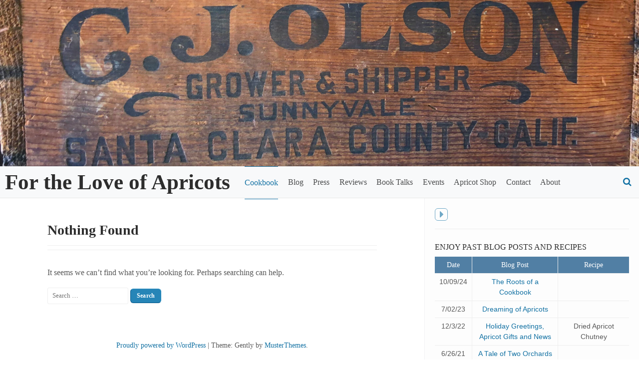

--- FILE ---
content_type: text/html; charset=UTF-8
request_url: https://fortheloveofapricots.com/category/cookbook/
body_size: 13806
content:
<!DOCTYPE html>
<html lang="en-US">
<head>
	<meta charset="UTF-8">
	<meta name="viewport" content="width=device-width, initial-scale=1">
	<link rel="profile" href="http://gmpg.org/xfn/11">
	<link rel="pingback" href="https://fortheloveofapricots.com/xmlrpc.php">

	<title>the Cookbook &#8211; For the Love of Apricots</title>
<meta name='robots' content='max-image-preview:large' />
	<style>img:is([sizes="auto" i], [sizes^="auto," i]) { contain-intrinsic-size: 3000px 1500px }</style>
	<link rel='dns-prefetch' href='//fonts.googleapis.com' />
<link rel="alternate" type="application/rss+xml" title="For the Love of Apricots &raquo; Feed" href="https://fortheloveofapricots.com/feed/" />
<link rel="alternate" type="application/rss+xml" title="For the Love of Apricots &raquo; Comments Feed" href="https://fortheloveofapricots.com/comments/feed/" />
<link rel="alternate" type="text/calendar" title="For the Love of Apricots &raquo; iCal Feed" href="https://fortheloveofapricots.com/events/?ical=1" />
<link rel="alternate" type="application/rss+xml" title="For the Love of Apricots &raquo; the Cookbook Category Feed" href="https://fortheloveofapricots.com/category/cookbook/feed/" />
<script type="text/javascript">
/* <![CDATA[ */
window._wpemojiSettings = {"baseUrl":"https:\/\/s.w.org\/images\/core\/emoji\/16.0.1\/72x72\/","ext":".png","svgUrl":"https:\/\/s.w.org\/images\/core\/emoji\/16.0.1\/svg\/","svgExt":".svg","source":{"concatemoji":"https:\/\/fortheloveofapricots.com\/wp-includes\/js\/wp-emoji-release.min.js?ver=6.8.3"}};
/*! This file is auto-generated */
!function(s,n){var o,i,e;function c(e){try{var t={supportTests:e,timestamp:(new Date).valueOf()};sessionStorage.setItem(o,JSON.stringify(t))}catch(e){}}function p(e,t,n){e.clearRect(0,0,e.canvas.width,e.canvas.height),e.fillText(t,0,0);var t=new Uint32Array(e.getImageData(0,0,e.canvas.width,e.canvas.height).data),a=(e.clearRect(0,0,e.canvas.width,e.canvas.height),e.fillText(n,0,0),new Uint32Array(e.getImageData(0,0,e.canvas.width,e.canvas.height).data));return t.every(function(e,t){return e===a[t]})}function u(e,t){e.clearRect(0,0,e.canvas.width,e.canvas.height),e.fillText(t,0,0);for(var n=e.getImageData(16,16,1,1),a=0;a<n.data.length;a++)if(0!==n.data[a])return!1;return!0}function f(e,t,n,a){switch(t){case"flag":return n(e,"\ud83c\udff3\ufe0f\u200d\u26a7\ufe0f","\ud83c\udff3\ufe0f\u200b\u26a7\ufe0f")?!1:!n(e,"\ud83c\udde8\ud83c\uddf6","\ud83c\udde8\u200b\ud83c\uddf6")&&!n(e,"\ud83c\udff4\udb40\udc67\udb40\udc62\udb40\udc65\udb40\udc6e\udb40\udc67\udb40\udc7f","\ud83c\udff4\u200b\udb40\udc67\u200b\udb40\udc62\u200b\udb40\udc65\u200b\udb40\udc6e\u200b\udb40\udc67\u200b\udb40\udc7f");case"emoji":return!a(e,"\ud83e\udedf")}return!1}function g(e,t,n,a){var r="undefined"!=typeof WorkerGlobalScope&&self instanceof WorkerGlobalScope?new OffscreenCanvas(300,150):s.createElement("canvas"),o=r.getContext("2d",{willReadFrequently:!0}),i=(o.textBaseline="top",o.font="600 32px Arial",{});return e.forEach(function(e){i[e]=t(o,e,n,a)}),i}function t(e){var t=s.createElement("script");t.src=e,t.defer=!0,s.head.appendChild(t)}"undefined"!=typeof Promise&&(o="wpEmojiSettingsSupports",i=["flag","emoji"],n.supports={everything:!0,everythingExceptFlag:!0},e=new Promise(function(e){s.addEventListener("DOMContentLoaded",e,{once:!0})}),new Promise(function(t){var n=function(){try{var e=JSON.parse(sessionStorage.getItem(o));if("object"==typeof e&&"number"==typeof e.timestamp&&(new Date).valueOf()<e.timestamp+604800&&"object"==typeof e.supportTests)return e.supportTests}catch(e){}return null}();if(!n){if("undefined"!=typeof Worker&&"undefined"!=typeof OffscreenCanvas&&"undefined"!=typeof URL&&URL.createObjectURL&&"undefined"!=typeof Blob)try{var e="postMessage("+g.toString()+"("+[JSON.stringify(i),f.toString(),p.toString(),u.toString()].join(",")+"));",a=new Blob([e],{type:"text/javascript"}),r=new Worker(URL.createObjectURL(a),{name:"wpTestEmojiSupports"});return void(r.onmessage=function(e){c(n=e.data),r.terminate(),t(n)})}catch(e){}c(n=g(i,f,p,u))}t(n)}).then(function(e){for(var t in e)n.supports[t]=e[t],n.supports.everything=n.supports.everything&&n.supports[t],"flag"!==t&&(n.supports.everythingExceptFlag=n.supports.everythingExceptFlag&&n.supports[t]);n.supports.everythingExceptFlag=n.supports.everythingExceptFlag&&!n.supports.flag,n.DOMReady=!1,n.readyCallback=function(){n.DOMReady=!0}}).then(function(){return e}).then(function(){var e;n.supports.everything||(n.readyCallback(),(e=n.source||{}).concatemoji?t(e.concatemoji):e.wpemoji&&e.twemoji&&(t(e.twemoji),t(e.wpemoji)))}))}((window,document),window._wpemojiSettings);
/* ]]> */
</script>
<link rel='stylesheet' id='sbi_styles-css' href='https://fortheloveofapricots.com/wp-content/plugins/instagram-feed/css/sbi-styles.min.css?ver=6.10.0' type='text/css' media='all' />
<style id='wp-emoji-styles-inline-css' type='text/css'>

	img.wp-smiley, img.emoji {
		display: inline !important;
		border: none !important;
		box-shadow: none !important;
		height: 1em !important;
		width: 1em !important;
		margin: 0 0.07em !important;
		vertical-align: -0.1em !important;
		background: none !important;
		padding: 0 !important;
	}
</style>
<link rel='stylesheet' id='wp-block-library-css' href='https://fortheloveofapricots.com/wp-includes/css/dist/block-library/style.min.css?ver=6.8.3' type='text/css' media='all' />
<style id='classic-theme-styles-inline-css' type='text/css'>
/*! This file is auto-generated */
.wp-block-button__link{color:#fff;background-color:#32373c;border-radius:9999px;box-shadow:none;text-decoration:none;padding:calc(.667em + 2px) calc(1.333em + 2px);font-size:1.125em}.wp-block-file__button{background:#32373c;color:#fff;text-decoration:none}
</style>
<style id='global-styles-inline-css' type='text/css'>
:root{--wp--preset--aspect-ratio--square: 1;--wp--preset--aspect-ratio--4-3: 4/3;--wp--preset--aspect-ratio--3-4: 3/4;--wp--preset--aspect-ratio--3-2: 3/2;--wp--preset--aspect-ratio--2-3: 2/3;--wp--preset--aspect-ratio--16-9: 16/9;--wp--preset--aspect-ratio--9-16: 9/16;--wp--preset--color--black: #000000;--wp--preset--color--cyan-bluish-gray: #abb8c3;--wp--preset--color--white: #ffffff;--wp--preset--color--pale-pink: #f78da7;--wp--preset--color--vivid-red: #cf2e2e;--wp--preset--color--luminous-vivid-orange: #ff6900;--wp--preset--color--luminous-vivid-amber: #fcb900;--wp--preset--color--light-green-cyan: #7bdcb5;--wp--preset--color--vivid-green-cyan: #00d084;--wp--preset--color--pale-cyan-blue: #8ed1fc;--wp--preset--color--vivid-cyan-blue: #0693e3;--wp--preset--color--vivid-purple: #9b51e0;--wp--preset--gradient--vivid-cyan-blue-to-vivid-purple: linear-gradient(135deg,rgba(6,147,227,1) 0%,rgb(155,81,224) 100%);--wp--preset--gradient--light-green-cyan-to-vivid-green-cyan: linear-gradient(135deg,rgb(122,220,180) 0%,rgb(0,208,130) 100%);--wp--preset--gradient--luminous-vivid-amber-to-luminous-vivid-orange: linear-gradient(135deg,rgba(252,185,0,1) 0%,rgba(255,105,0,1) 100%);--wp--preset--gradient--luminous-vivid-orange-to-vivid-red: linear-gradient(135deg,rgba(255,105,0,1) 0%,rgb(207,46,46) 100%);--wp--preset--gradient--very-light-gray-to-cyan-bluish-gray: linear-gradient(135deg,rgb(238,238,238) 0%,rgb(169,184,195) 100%);--wp--preset--gradient--cool-to-warm-spectrum: linear-gradient(135deg,rgb(74,234,220) 0%,rgb(151,120,209) 20%,rgb(207,42,186) 40%,rgb(238,44,130) 60%,rgb(251,105,98) 80%,rgb(254,248,76) 100%);--wp--preset--gradient--blush-light-purple: linear-gradient(135deg,rgb(255,206,236) 0%,rgb(152,150,240) 100%);--wp--preset--gradient--blush-bordeaux: linear-gradient(135deg,rgb(254,205,165) 0%,rgb(254,45,45) 50%,rgb(107,0,62) 100%);--wp--preset--gradient--luminous-dusk: linear-gradient(135deg,rgb(255,203,112) 0%,rgb(199,81,192) 50%,rgb(65,88,208) 100%);--wp--preset--gradient--pale-ocean: linear-gradient(135deg,rgb(255,245,203) 0%,rgb(182,227,212) 50%,rgb(51,167,181) 100%);--wp--preset--gradient--electric-grass: linear-gradient(135deg,rgb(202,248,128) 0%,rgb(113,206,126) 100%);--wp--preset--gradient--midnight: linear-gradient(135deg,rgb(2,3,129) 0%,rgb(40,116,252) 100%);--wp--preset--font-size--small: 13px;--wp--preset--font-size--medium: 20px;--wp--preset--font-size--large: 36px;--wp--preset--font-size--x-large: 42px;--wp--preset--spacing--20: 0.44rem;--wp--preset--spacing--30: 0.67rem;--wp--preset--spacing--40: 1rem;--wp--preset--spacing--50: 1.5rem;--wp--preset--spacing--60: 2.25rem;--wp--preset--spacing--70: 3.38rem;--wp--preset--spacing--80: 5.06rem;--wp--preset--shadow--natural: 6px 6px 9px rgba(0, 0, 0, 0.2);--wp--preset--shadow--deep: 12px 12px 50px rgba(0, 0, 0, 0.4);--wp--preset--shadow--sharp: 6px 6px 0px rgba(0, 0, 0, 0.2);--wp--preset--shadow--outlined: 6px 6px 0px -3px rgba(255, 255, 255, 1), 6px 6px rgba(0, 0, 0, 1);--wp--preset--shadow--crisp: 6px 6px 0px rgba(0, 0, 0, 1);}:where(.is-layout-flex){gap: 0.5em;}:where(.is-layout-grid){gap: 0.5em;}body .is-layout-flex{display: flex;}.is-layout-flex{flex-wrap: wrap;align-items: center;}.is-layout-flex > :is(*, div){margin: 0;}body .is-layout-grid{display: grid;}.is-layout-grid > :is(*, div){margin: 0;}:where(.wp-block-columns.is-layout-flex){gap: 2em;}:where(.wp-block-columns.is-layout-grid){gap: 2em;}:where(.wp-block-post-template.is-layout-flex){gap: 1.25em;}:where(.wp-block-post-template.is-layout-grid){gap: 1.25em;}.has-black-color{color: var(--wp--preset--color--black) !important;}.has-cyan-bluish-gray-color{color: var(--wp--preset--color--cyan-bluish-gray) !important;}.has-white-color{color: var(--wp--preset--color--white) !important;}.has-pale-pink-color{color: var(--wp--preset--color--pale-pink) !important;}.has-vivid-red-color{color: var(--wp--preset--color--vivid-red) !important;}.has-luminous-vivid-orange-color{color: var(--wp--preset--color--luminous-vivid-orange) !important;}.has-luminous-vivid-amber-color{color: var(--wp--preset--color--luminous-vivid-amber) !important;}.has-light-green-cyan-color{color: var(--wp--preset--color--light-green-cyan) !important;}.has-vivid-green-cyan-color{color: var(--wp--preset--color--vivid-green-cyan) !important;}.has-pale-cyan-blue-color{color: var(--wp--preset--color--pale-cyan-blue) !important;}.has-vivid-cyan-blue-color{color: var(--wp--preset--color--vivid-cyan-blue) !important;}.has-vivid-purple-color{color: var(--wp--preset--color--vivid-purple) !important;}.has-black-background-color{background-color: var(--wp--preset--color--black) !important;}.has-cyan-bluish-gray-background-color{background-color: var(--wp--preset--color--cyan-bluish-gray) !important;}.has-white-background-color{background-color: var(--wp--preset--color--white) !important;}.has-pale-pink-background-color{background-color: var(--wp--preset--color--pale-pink) !important;}.has-vivid-red-background-color{background-color: var(--wp--preset--color--vivid-red) !important;}.has-luminous-vivid-orange-background-color{background-color: var(--wp--preset--color--luminous-vivid-orange) !important;}.has-luminous-vivid-amber-background-color{background-color: var(--wp--preset--color--luminous-vivid-amber) !important;}.has-light-green-cyan-background-color{background-color: var(--wp--preset--color--light-green-cyan) !important;}.has-vivid-green-cyan-background-color{background-color: var(--wp--preset--color--vivid-green-cyan) !important;}.has-pale-cyan-blue-background-color{background-color: var(--wp--preset--color--pale-cyan-blue) !important;}.has-vivid-cyan-blue-background-color{background-color: var(--wp--preset--color--vivid-cyan-blue) !important;}.has-vivid-purple-background-color{background-color: var(--wp--preset--color--vivid-purple) !important;}.has-black-border-color{border-color: var(--wp--preset--color--black) !important;}.has-cyan-bluish-gray-border-color{border-color: var(--wp--preset--color--cyan-bluish-gray) !important;}.has-white-border-color{border-color: var(--wp--preset--color--white) !important;}.has-pale-pink-border-color{border-color: var(--wp--preset--color--pale-pink) !important;}.has-vivid-red-border-color{border-color: var(--wp--preset--color--vivid-red) !important;}.has-luminous-vivid-orange-border-color{border-color: var(--wp--preset--color--luminous-vivid-orange) !important;}.has-luminous-vivid-amber-border-color{border-color: var(--wp--preset--color--luminous-vivid-amber) !important;}.has-light-green-cyan-border-color{border-color: var(--wp--preset--color--light-green-cyan) !important;}.has-vivid-green-cyan-border-color{border-color: var(--wp--preset--color--vivid-green-cyan) !important;}.has-pale-cyan-blue-border-color{border-color: var(--wp--preset--color--pale-cyan-blue) !important;}.has-vivid-cyan-blue-border-color{border-color: var(--wp--preset--color--vivid-cyan-blue) !important;}.has-vivid-purple-border-color{border-color: var(--wp--preset--color--vivid-purple) !important;}.has-vivid-cyan-blue-to-vivid-purple-gradient-background{background: var(--wp--preset--gradient--vivid-cyan-blue-to-vivid-purple) !important;}.has-light-green-cyan-to-vivid-green-cyan-gradient-background{background: var(--wp--preset--gradient--light-green-cyan-to-vivid-green-cyan) !important;}.has-luminous-vivid-amber-to-luminous-vivid-orange-gradient-background{background: var(--wp--preset--gradient--luminous-vivid-amber-to-luminous-vivid-orange) !important;}.has-luminous-vivid-orange-to-vivid-red-gradient-background{background: var(--wp--preset--gradient--luminous-vivid-orange-to-vivid-red) !important;}.has-very-light-gray-to-cyan-bluish-gray-gradient-background{background: var(--wp--preset--gradient--very-light-gray-to-cyan-bluish-gray) !important;}.has-cool-to-warm-spectrum-gradient-background{background: var(--wp--preset--gradient--cool-to-warm-spectrum) !important;}.has-blush-light-purple-gradient-background{background: var(--wp--preset--gradient--blush-light-purple) !important;}.has-blush-bordeaux-gradient-background{background: var(--wp--preset--gradient--blush-bordeaux) !important;}.has-luminous-dusk-gradient-background{background: var(--wp--preset--gradient--luminous-dusk) !important;}.has-pale-ocean-gradient-background{background: var(--wp--preset--gradient--pale-ocean) !important;}.has-electric-grass-gradient-background{background: var(--wp--preset--gradient--electric-grass) !important;}.has-midnight-gradient-background{background: var(--wp--preset--gradient--midnight) !important;}.has-small-font-size{font-size: var(--wp--preset--font-size--small) !important;}.has-medium-font-size{font-size: var(--wp--preset--font-size--medium) !important;}.has-large-font-size{font-size: var(--wp--preset--font-size--large) !important;}.has-x-large-font-size{font-size: var(--wp--preset--font-size--x-large) !important;}
:where(.wp-block-post-template.is-layout-flex){gap: 1.25em;}:where(.wp-block-post-template.is-layout-grid){gap: 1.25em;}
:where(.wp-block-columns.is-layout-flex){gap: 2em;}:where(.wp-block-columns.is-layout-grid){gap: 2em;}
:root :where(.wp-block-pullquote){font-size: 1.5em;line-height: 1.6;}
</style>
<link rel='stylesheet' id='contact-form-7-css' href='https://fortheloveofapricots.com/wp-content/plugins/contact-form-7/includes/css/styles.css?ver=6.1.4' type='text/css' media='all' />
<link rel='stylesheet' id='email-subscribers-css' href='https://fortheloveofapricots.com/wp-content/plugins/email-subscribers/lite/public/css/email-subscribers-public.css?ver=5.9.14' type='text/css' media='all' />
<link rel='stylesheet' id='wp-components-css' href='https://fortheloveofapricots.com/wp-includes/css/dist/components/style.min.css?ver=6.8.3' type='text/css' media='all' />
<link rel='stylesheet' id='godaddy-styles-css' href='https://fortheloveofapricots.com/wp-content/mu-plugins/vendor/wpex/godaddy-launch/includes/Dependencies/GoDaddy/Styles/build/latest.css?ver=2.0.2' type='text/css' media='all' />
<link rel='stylesheet' id='gently-style-css' href='https://fortheloveofapricots.com/wp-content/themes/gently/css/style.min.css?ver=6.8.3' type='text/css' media='all' />
<link rel='stylesheet' id='font-awesome-css' href='https://fortheloveofapricots.com/wp-content/themes/gently/css/vendor/font-awesome.min.css?ver=6.8.3' type='text/css' media='all' />
<link rel='stylesheet' id='default-google-fonts-css' href='http://fonts.googleapis.com/css?family=Playfair+Display%3A400%2C700%7COpen+Sans%3A400&#038;ver=6.8.3' type='text/css' media='all' />
<script type="text/javascript" src="https://fortheloveofapricots.com/wp-includes/js/jquery/jquery.min.js?ver=3.7.1" id="jquery-core-js"></script>
<script type="text/javascript" src="https://fortheloveofapricots.com/wp-includes/js/jquery/jquery-migrate.min.js?ver=3.4.1" id="jquery-migrate-js"></script>
<link rel="https://api.w.org/" href="https://fortheloveofapricots.com/wp-json/" /><link rel="alternate" title="JSON" type="application/json" href="https://fortheloveofapricots.com/wp-json/wp/v2/categories/153" /><link rel="EditURI" type="application/rsd+xml" title="RSD" href="https://fortheloveofapricots.com/xmlrpc.php?rsd" />
<meta name="generator" content="WordPress 6.8.3" />
<meta name="tec-api-version" content="v1"><meta name="tec-api-origin" content="https://fortheloveofapricots.com"><link rel="alternate" href="https://fortheloveofapricots.com/wp-json/tribe/events/v1/" />
<!-- Jetpack Open Graph Tags -->
<meta property="og:type" content="website" />
<meta property="og:title" content="the Cookbook &#8211; For the Love of Apricots" />
<meta property="og:url" content="https://fortheloveofapricots.com/category/cookbook/" />
<meta property="og:site_name" content="For the Love of Apricots" />
<meta property="og:image" content="https://fortheloveofapricots.com/wp-content/uploads/2021/12/ApricotwLeaf.png" />
<meta property="og:image:width" content="512" />
<meta property="og:image:height" content="513" />
<meta property="og:image:alt" content="" />
<meta property="og:locale" content="en_US" />
<meta name="twitter:site" content="@LoveOfApricots" />

<!-- End Jetpack Open Graph Tags -->
<link rel="icon" href="https://fortheloveofapricots.com/wp-content/uploads/2021/12/ApricotwLeaf-150x150.png" sizes="32x32" />
<link rel="icon" href="https://fortheloveofapricots.com/wp-content/uploads/2021/12/ApricotwLeaf-300x300.png" sizes="192x192" />
<link rel="apple-touch-icon" href="https://fortheloveofapricots.com/wp-content/uploads/2021/12/ApricotwLeaf-300x300.png" />
<meta name="msapplication-TileImage" content="https://fortheloveofapricots.com/wp-content/uploads/2021/12/ApricotwLeaf-300x300.png" />
<style type="text/css">.site-title{font-family:Playfair Display;font-size:43px;color:#2d2d2d;}body, button, input, select, textarea{font-family:Open Sans;color:#575757;}blockquote, p.pullquote{border-color:#7a7a7a;color:#6b6b6b;}h1, h2, h3, h4, h5, h6{font-family:Playfair Display;color:#2D2D2D;}a{color:#1271a3;}a:visited{color:#1271a3;}a:hover, a:focus, a:active{color:#004e80;}.main-navigation li:hover > a, .main-navigation li.focus > a{color:#1271a3;}.main-navigation .current_page_item > a, .main-navigation .current-menu-item > a, .main-navigation .current_page_ancestor > a{color:#1271a3;border-color:#1271a3;}.header-search i{color:#1271a3;}button:active, button:focus, button:hover, input[type="button"]:active, input[type="button"]:focus, input[type="button"]:hover, input[type="reset"]:active, input[type="reset"]:focus, input[type="reset"]:hover, input[type="submit"]:active, input[type="submit"]:focus, input[type="submit"]:hover, a.btn:active, a.btn:focus, a.btn:hover, i.btn:active, i.btn:focus, i.btn:hover{background:#005d8f;color:#bcffff;}button, input[type="button"], input[type="reset"], input[type="submit"], a.btn, i.btn{background:#2685b7;border-color:#308fc1 #308fc1 #005385 #005385;}.toggle-sidebar{border-color:#1271a3;color:#1271a3;}.single .cat-links i{color:#1271a3;}.archive .cat-links i{color:#1271a3;}.tags-links i{color:#1271a3;}.bypostauthor .comment-body{border-color:#1271a3;}.bypostauthor .comment-body:before{border-color:transparent #1271a3 transparent transparent;}.widget_pages li a:before, .widget_meta li a:before, .widget_nav_menu li a:before, .widget_recent_entries li a:before{border-color:transparent #1271a3 transparent transparent;}.mc4wp-form h3{color:#1271a3;}.group-blog .posted-on a{color:#484d55;}.search-results .page-title .fa, .archive .page-title .fa{color:#484d55;}.single .nav-links span{border-color:#484d55;color:#484d55;}.rss-date{color:#484d55;}.secondary-navigation li a{color:#484d55;}td{border-color:#EEEEEE;}.single .post-navigation{border-color:#EEEEEE;}.hentry:not(:last-child){border-color:#EEEEEE;}.comment-body{border-color:#EEEEEE;background:#fefefe;}.comment-body:before{border-color:transparent #EEEEEE transparent transparent;}.widget_archive ul li{border-color:#EEEEEE;}input[type="text"], input[type="email"], input[type="url"], input[type="password"], input[type="search"], input[type="number"], select, textarea{border-color:#EEEEEE;}.widget_categories > ul > li{border-color:#EEEEEE;}.widget-title{border-color:#EEEEEE;}.main-navigation .sub-menu{border-top-color:#EEEEEE;}.comment-list .children .depth-2{border-color:#EEEEEE;}.main-sidebar{background-color:#fdfdfd;}body.sidebar-right .main-sidebar, body.sidebar-left .main-sidebar{border-color:#f1f2f4;}.comment-list .children .comment-body{background:#fdfdfd;}.sticky{background:#fdfdfd;}.site-header, .main-navigation .sub-menu{background-color:#f8f9fa;}.site .site-header, #site-navigation ul, .main-navigation .sub-menu{border-color:#e7e7e7;}.top-bar .social-links{font-size:14px;}.top-bar .social-links a{color:#1271a3;}#primary-menu{color:#4c4d4e;font-size:13px;}.site-footer{background-color:#ffffff;border-color:#ffffff;}.header-image{max-height:150;}div.mc4wp-form{background-color:#F7F8F9;border-color:#DDE2E6;}</style>		<style type="text/css" id="wp-custom-css">
			/*
Welcome to Custom CSS!

To learn how this works, see http://wp.me/PEmnE-Bt
*/
/* Change Selection Text Color When Highlighting */ 
::-moz-selection { background-color: #fd9b00; 
color: #fff; } 
::selection { background-color: #fd9b00; 
color: #fff; }		</style>
		</head>

<body class="archive category category-cookbook category-153 wp-theme-gently tribe-no-js sidebar-right">
<div id="page" class="hfeed site">
	<a class="skip-link screen-reader-text" href="#content">Skip to content</a>

			<div class="header-image">
			<a href="https://fortheloveofapricots.com/" rel="home">
				<img src="https://fortheloveofapricots.com/wp-content/uploads/2020/06/cropped-CJOlsonbox_banner.jpg" width="1920" height="500" alt="">
			</a>
		</div>
	
	<header id="masthead" class="site-header" role="banner">
		<div class="top-bar">
			<div class="site-branding">
				<h1 class="site-title">
					<a href="https://fortheloveofapricots.com/" rel="home">
						For the Love of Apricots					</a>
				</h1>
			</div>
			<!-- .site-branding -->

			<button class="menu-toggle" aria-controls="primary-menu" aria-expanded="false">
				<i class="fa fa-bars" aria-hidden="true"></i>
				<span class="screen-reader-text">Open Main menu</span>
			</button>

							<div class="header-search">
					<button class="search-toggle" aria-controls="search-form" aria-expanded="false">
						<i class="btn fa fa-search" aria-hidden="true"></i>
						<span class="screen-reader-text">Open Search form</span>
					</button>
					<div><form role="search" aria-expanded='false' method="get" class="search-form" action="https://fortheloveofapricots.com/">
				<label>
					<span class="screen-reader-text">Search for:</span>
					<input type="search" class="search-field" placeholder="Search &hellip;" value="" name="s" />
				</label>
				<input type="submit" class="search-submit" value="Search" />
			</form></div>
				</div>
				<div class="social-links"></div>
			<nav id="site-navigation" class="main-navigation" role="navigation">
				<div class="menu-ftloa-container"><ul id="primary-menu" class="menu"><li id="menu-item-2956" class="menu-item menu-item-type-taxonomy menu-item-object-category current-menu-item menu-item-2956"><a href="https://fortheloveofapricots.com/category/cookbook/" aria-current="page"><a href="https://fortheloveofapricots.com/the-cookbook/"><font size=+0 font=serif>Cookbook</a></font></a></li>
<li id="menu-item-3001" class="menu-item menu-item-type-taxonomy menu-item-object-category menu-item-3001"><a href="https://fortheloveofapricots.com/category/the-blog/"><font size=+0 font=serif>Blog</font></a></li>
<li id="menu-item-3541" class="menu-item menu-item-type-post_type menu-item-object-page menu-item-3541"><a href="https://fortheloveofapricots.com/in-the-news/"><a href="https://fortheloveofapricots.com/in-the-news/"><font size=+0 font=serif>Press</a></font></a></li>
<li id="menu-item-5599" class="menu-item menu-item-type-post_type menu-item-object-page menu-item-5599"><a href="https://fortheloveofapricots.com/testimonials/"><a href="https://fortheloveofapricots.com/testimonials/"><font size=+0 font=serif>Reviews</a></font></a></li>
<li id="menu-item-8346" class="menu-item menu-item-type-post_type menu-item-object-page menu-item-8346"><a href="https://fortheloveofapricots.com/author-appearances-book-talks/"><a href="https://fortheloveofapricots.com/author-appearances-book-talks/"><font size=+0 font=serif>Book Talks</a></font></a></li>
<li id="menu-item-3009" class="menu-item menu-item-type-taxonomy menu-item-object-category menu-item-3009"><a href="https://fortheloveofapricots.com/category/upcoming-events/"><a href="https://fortheloveofapricots.com/events/list/"><font size=+0 font=serif>Events</a></font></a></li>
<li id="menu-item-3000" class="menu-item menu-item-type-taxonomy menu-item-object-category menu-item-3000"><a href="https://fortheloveofapricots.com/category/shopping-for-apricots/"><a href=" https://fortheloveofapricots.com/shop-for-apricots/"><font size=+0 font=serif>Apricot Shop</a></font></a></li>
<li id="menu-item-2999" class="menu-item menu-item-type-taxonomy menu-item-object-category menu-item-has-children menu-item-2999"><a href="https://fortheloveofapricots.com/category/contact/"><a href="https://fortheloveofapricots.com/contact-lisa/"><font size=+0 font=serif>Contact</a></font></a>	<button class='nav-sub-icon' aria-expanded='false'><i class='fa fa-chevron-down' aria-hidden='true'></i><span class='screen-reader-text'>Open sub menu</span></button>
		<ul class='sub-menu'>
	<li id="menu-item-3157" class="menu-item menu-item-type-post_type menu-item-object-page menu-item-3157"><a href="https://fortheloveofapricots.com/stay-updated/"><font color=#5F4B8B>Stay in Touch</font></a></li>
	<li id="menu-item-5212" class="menu-item menu-item-type-custom menu-item-object-custom menu-item-5212"><a target="_blank" href="https://www.facebook.com/FortheLoveofApricots/"><font color=#5F4B8B>Follow Me on Facebook</font></a></li>
		</ul>
</li>
<li id="menu-item-2980" class="menu-item menu-item-type-taxonomy menu-item-object-category menu-item-2980"><a href="https://fortheloveofapricots.com/category/about/"><a href="https://fortheloveofapricots.com/about/"><font size=+0 font=serif>About</a></font></a></li>
</ul></div>			</nav>
			<!-- #site-navigation -->

		</div>
	</header>
	<!-- #masthead -->

	<div id="content" class="site-content">
<div id="primary" class="content-area">
	<main id="main" class="site-main" role="main">

		
			
<section class="no-results not-found">
	<header class="page-header">
		<h1 class="page-title">Nothing Found</h1>
	</header>
	<!-- .page-header -->

	<div class="page-content">
		
			<p>It seems we can&rsquo;t find what you&rsquo;re looking for. Perhaps searching can help.</p>
			<form role="search" aria-expanded='false' method="get" class="search-form" action="https://fortheloveofapricots.com/">
				<label>
					<span class="screen-reader-text">Search for:</span>
					<input type="search" class="search-field" placeholder="Search &hellip;" value="" name="s" />
				</label>
				<input type="submit" class="search-submit" value="Search" />
			</form>
			</div>
	<!-- .page-content -->
</section><!-- .no-results -->
		
	</main>
	<!-- #main -->
</div><!-- #primary -->


<div id="secondary" class="main-sidebar" role="complementary">
	<button class="toggle-sidebar">
		<i class="fa fa-caret-right" aria-hidden="true"></i>
		<span class="screen-reader-text">Toggle sidebar</span>
	</button>
	<div class="widget-area">
		<aside id="text-11" class="widget widget_text"><h3 class="widget-title">Enjoy Past Blog Posts and Recipes</h3>			<div class="textwidget"><table style="font-family: sans-serif;" border="0" width="100%">
<tbody>
<tr style="height: 20px;" bgcolor="#517fa4">
<td align="center" valign="top" width="10%"><span style="color: white; font-family: verdana;">Date</span></td>
<td align="center" valign="top" width="50%"><span style="color: white; font-family: verdana;">Blog Post</span></td>
<td align="center" valign="top" width="40%"><span style="color: white; font-family: verdana;">Recipe</span></td>
</tr>
<tr style="height: 20px;">
<td align="center" valign="top" width="10%">10/09/24</td>
<td align="center" valign="top" width="50%"><a href="https://fortheloveofapricots.com/2024/10/the-roots-of-a-cookbook/" target="_blank" rel="noopener">The Roots of a Cookbook</a></td>
<td align="center" valign="top" width="40%"></td>
</tr>
<tr style="height: 20px;">
<td align="center" valign="top" width="10%">7/02/23</td>
<td align="center" valign="top" width="50%"><a href="https://fortheloveofapricots.com/2023/07/dreaming-of-apricots/" target="_blank" rel="noopener">Dreaming of Apricots</a></td>
<td align="center" valign="top" width="40%"></td>
</tr>
<tr style="height: 20px;">
<td align="center" valign="top" width="10%">12/3/22</td>
<td align="center" valign="top" width="50%"><a href="https://fortheloveofapricots.com/2022/12/holiday-greetings-apricot-gifts-and-news/" target="_blank" rel="noopener">Holiday Greetings, Apricot Gifts and News</a></td>
<td align="center" valign="top" width="40%">Dried Apricot Chutney</td>
</tr>
<tr style="height: 20px;">
<td align="center" valign="top" width="10%">6/26/21</td>
<td align="center" valign="top" width="50%"><a href="https://fortheloveofapricots.com/2021/06/a-tale-of-two-orchards/" target="_blank" rel="noopener">A Tale of Two Orchards</a></td>
<td align="center" valign="top" width="40%"></td>
</tr>
<tr style="height: 20px;">
<td align="center" valign="top" width="10%">12/21/20</td>
<td align="center" valign="top" width="50%"><a href="https://fortheloveofapricots.com/2020/12/apricots-abroad-croatia/" target="_blank" rel="noopener">Apricots Abroad: Croatia</a></td>
<td align="center" valign="top" width="40%">Yugoslavian Christmas Cookies</td>
</tr>
<tr style="height: 20px;">
<td align="center" valign="top" width="10%">6/19/20</td>
<td align="center" valign="top" width="50%"><a href="https://fortheloveofapricots.com/2020/06/save-me-the-apricots/" target="_blank" rel="noopener">Save Me The Apricots</a></td>
<td align="center" valign="top" width="40%">Apricot Cherry Crumble</td>
</tr>
<tr style="height: 20px;">
<td align="center" valign="top" width="10%">5/2/20</td>
<td align="center" valign="top" width="50%"><a href="https://fortheloveofapricots.com/2020/05/apricots-2020/" target="_blank" rel="noopener">Apricots 2020</a></td>
<td align="center" valign="top" width="40%">French Apricot Cocktail</td>
</tr>
<tr style="height: 20px;">
<td align="center" valign="top" width="10%">2/22/20</td>
<td align="center" valign="top" width="50%"><a href="https://fortheloveofapricots.com/2020/02/anticipating-apricots/" target="_blank" rel="noopener">Anticipating Apricots</a></td>
<td align="center" valign="top" width="40%">Apricot Orange Shortbread Coins</td>
</tr>
<tr style="height: 20px;">
<td align="center" valign="top" width="10%">7/11/19</td>
<td align="center" valign="top" width="50%"><a href="https://fortheloveofapricots.com/2019/07/apricot-heaven/" target="_blank" rel="noopener">Apricot Heaven</a></td>
<td align="center" valign="top" width="40%">Apricot Blackberry Kuchen</td>
</tr>
<tr style="height: 20px;">
<td align="center" valign="top" width="10%">4/6/19</td>
<td align="center" valign="top" width="50%"><a href="https://fortheloveofapricots.com/2019/04/celebrating-apricots-in-springtime/" target="_blank" rel="noopener">Celebrating Apricots in Springtime</a></td>
<td align="center" valign="top" width="40%"></td>
</tr>
<tr style="height: 20px;">
<td align="center" valign="top" width="10%">1/25/19</td>
<td align="center" valign="top" width="50%"><a href="https://fortheloveofapricots.com/2019/01/santa-clara-valley-of-hearts-delight-to-silicon-valley-video/" target="_blank" rel="noopener">Santa Clara “Valley of Heart’s Delight” to Silicon Valley</a></td>
<td align="center" valign="top" width="40%"></td>
</tr>
<tr style="height: 20px;">
<td align="center" valign="top" width="10%">1/06/19</td>
<td align="center" valign="top" width="50%"><a href="https://fortheloveofapricots.com/2019/01/national-apricot-day/" target="_blank" rel="noopener">National Apricot Day</a></td>
<td align="center" valign="top" width="40%">Apricots With Basil-Goat Cheese &amp; Walnuts</td>
</tr>
<tr style="height: 20px;">
<td align="center" valign="top" width="10%">11/16/18</td>
<td align="center" valign="top" width="50%"><a href="https://fortheloveofapricots.com/2018/11/happy-holly-cots-to-you/" target="_blank" rel="noopener">Happy Holly ‘Cots to You!</a></td>
<td align="center" valign="top" width="40%">Chocolate Apricot Bonbons</td>
</tr>
<tr style="height: 20px;">
<td align="center" valign="top" width="10%">9/27/18</td>
<td align="center" valign="top" width="50%"><a href="https://fortheloveofapricots.com/2018/09/the-joy-of-apricots/" target="_blank" rel="noopener">The Joy of Apricots</a></td>
<td align="center" valign="top" width="40%"></td>
</tr>
<tr style="height: 20px;">
<td align="center" valign="top" width="10%">6/30/18</td>
<td align="center" valign="top" width="50%"><a href="https://fortheloveofapricots.com/2018/06/summer-of-apricot-love/" target="_blank" rel="noopener">Summer of (Apricot) Love</a></td>
<td align="center" valign="top" width="40%">Apricot Brie Tartlets</td>
</tr>
<tr style="height: 20px;">
<td align="center" valign="top" width="10%">4/26/18</td>
<td align="center" valign="top" width="50%"><a href="https://fortheloveofapricots.com/2018/04/new-adventures-in-apricots/" target="_blank" rel="noopener">New Adventures in Apricots</a></td>
<td align="center" valign="top" width="40%"></td>
</tr>
<tr style="height: 20px;">
<td align="center" valign="top" width="10%">9/16/17</td>
<td align="center" valign="top" width="50%"><a href="https://fortheloveofapricots.com/2017/09/apricot-orchard-generations/" target="_blank" rel="noopener">Apricot Orchard Generations</a></td>
<td align="center" valign="top" width="40%">Audrey&#8217;s Apricot Date Bars</td>
</tr>
<tr style="height: 20px;">
<td align="center" valign="top" width="10%">6/30/17</td>
<td align="center" valign="top" width="50%"><a href="https://fortheloveofapricots.com/2017/06/now-what-do-i-do-with-all-these-apricots-2-0/" target="_blank" rel="noopener">Now What Do I Do With All These Apricots? (2.0)</a></td>
<td align="center" valign="top" width="40%">Chocolate Apricot Ice Cream</td>
</tr>
<tr style="height: 20px;">
<td align="center" valign="top" width="10%">6/11/17</td>
<td align="center" valign="top" width="50%"><a href="https://fortheloveofapricots.com/2017/06/the-apricot-capital-of-the-world/" target="_blank" rel="noopener">Apricot Capital of the World</a></td>
<td align="center" valign="top" width="40%">Apricot Sangria</td>
</tr>
<tr style="height: 20px;">
<td align="center" valign="top" width="10%">4/8/17</td>
<td align="center" valign="top" width="50%"><a href="https://fortheloveofapricots.com/2017/04/spring-fever/" target="_blank" rel="noopener">Spring Fever</a></td>
<td align="center" valign="top" width="40%">Video</td>
</tr>
<tr style="height: 20px;">
<td align="center" valign="top" width="10%">1/13/17</td>
<td align="center" valign="top" width="50%"><a href="https://fortheloveofapricots.com/2017/01/a-year-in-apricots/" target="_blank" rel="noopener">A Year In Apricots</a></td>
<td align="center" valign="top" width="40%">Pain d’épices</td>
</tr>
<tr style="height: 20px;">
<td align="center" valign="top" width="10%">12/11/16</td>
<td align="center" valign="top" width="50%"><a href="https://fortheloveofapricots.com/2016/12/apricots-in-europe-for-the-holidays/" target="_blank" rel="noopener">Apricots in Europe for the Holidays</a></td>
<td align="center" valign="top" width="40%">Stöllen</td>
</tr>
<tr style="height: 20px;">
<td align="center" valign="top" width="10%">11/4/16</td>
<td align="center" valign="top" width="50%"><a href="https://fortheloveofapricots.com/2016/11/fall-barbeque-with-apricot-pies/" target="_blank" rel="noopener">Fall Barbeque with Apricot Pies</a></td>
<td align="center" valign="top" width="40%">Leah’s Apricot Hand Pies</td>
</tr>
<tr style="height: 20px;">
<td align="center" valign="top" width="10%">9/30/16</td>
<td align="center" valign="top" width="50%"><a href="https://fortheloveofapricots.com/2016/09/apricot-float-in-a-hometown-parade/" target="_blank" rel="noopener">Apricot Float in a Hometown Parade</a></td>
<td align="center" valign="top" width="40%">Linzer Torte with Apricot Jam Filling</td>
</tr>
<tr style="height: 20px;">
<td align="center" valign="top" width="10%">8/19/16</td>
<td align="center" valign="top" width="50%"><a href="https://fortheloveofapricots.com/2016/08/apricots-abroad-switzerland/" target="_blank" rel="noopener">Apricots Abroad: Switzerland</a></td>
<td align="center" valign="top" width="40%">Swiss Apricot Mousse</td>
</tr>
<tr style="height: 20px;">
<td align="center" valign="top" width="10%">7/5/16</td>
<td align="center" valign="top" width="50%"><a href="https://fortheloveofapricots.com/2016/07/valley-of-hearts-delight/" target="_blank" rel="noopener">Valley of Heart’s Delight</a></td>
<td align="center" valign="top" width="40%">Apricot-Strawberry Tart</td>
</tr>
<tr style="height: 20px;">
<td align="center" valign="top" width="10%">6/14/16</td>
<td align="center" valign="top" width="50%"><a href="https://fortheloveofapricots.com/2016/06/now-what-do-i-do-with-all-these-apricots/" target="_blank" rel="noopener">Now What Do I Do With All These Apricots?</a></td>
<td align="center" valign="top" width="40%">Apricot Jam &amp; Brandied Apricots</td>
</tr>
<tr style="height: 20px;">
<td align="center" valign="top" width="10%">6/5/16</td>
<td align="center" valign="top" width="50%"><a href="https://fortheloveofapricots.com/2016/06/apricot-orchard-families/" target="_blank" rel="noopener">Apricot Orchard Families</a></td>
<td align="center" valign="top" width="40%">Apricot Almond Cake</td>
</tr>
<tr style="height: 20px;">
<td align="center" valign="top" width="10%">5/3/16</td>
<td align="center" valign="top" width="50%"><a href="https://fortheloveofapricots.com/2016/05/apricot-creations-in-the-studio-winter-photo-shoot/" target="_blank" rel="noopener">Apricot Creations in the Studio: Winter Photo Shoot</a></td>
<td align="center" valign="top" width="40%">Bacon Wrapped Dried Apricots</td>
</tr>
<tr style="height: 20px;">
<td align="center" valign="top" width="10%">4/4/16</td>
<td align="center" valign="top" width="50%"><a href="https://fortheloveofapricots.com/2016/04/apricot-bars-a-hit-at-the-saratoga-blossom-festival/" target="_blank" rel="noopener">Apricot Bars a Hit at the Saratoga Blossom Festival</a></td>
<td align="center" valign="top" width="40%">Apricot Bars</td>
</tr>
<tr style="height: 20px;">
<td align="center" valign="top" width="10%">3/16/16</td>
<td align="center" valign="top" width="50%"><a href="https://fortheloveofapricots.com/2016/03/orchard-rhythms-past-and-present/" target="_blank" rel="noopener">Orchard Rhythms Past and Present</a></td>
<td align="center" valign="top" width="40%"></td>
</tr>
<tr style="height: 20px;">
<td align="center" valign="top" width="10%">3/11/16</td>
<td align="center" valign="top" width="50%"><a href="https://fortheloveofapricots.com/2016/03/in-the-orchards/" target="_blank" rel="noopener">In the Orchards</a></td>
<td align="center" valign="top" width="40%"></td>
</tr>
<tr style="height: 20px;">
<td align="center" valign="top" width="10%">2/17/16</td>
<td align="center" valign="top" width="50%"><a href="https://fortheloveofapricots.com/2016/02/blossom-time/" target="_blank" rel="noopener">Blossom Time</a></td>
<td align="center" valign="top" width="40%"></td>
</tr>
<tr style="height: 20px;">
<td align="center" valign="top" width="10%">1/30/16</td>
<td align="center" valign="top" width="50%"><a href="https://fortheloveofapricots.com/2016/01/hello-world/" target="_blank" rel="noopener">Join Me Along the Way to Creating a Cookbook</a></td>
<td align="center" valign="top" width="40%"></td>
</tr>
</tbody>
</table>
</div>
		</aside><aside id="media_video-2" class="widget widget_media_video"><h3 class="widget-title">Enjoy this TV interview about Apricots and how the “Valley of Heart’s Delight” transformed to Silicon Valley</h3><div style="width:100%;" class="wp-video"><!--[if lt IE 9]><script>document.createElement('video');</script><![endif]-->
<video class="wp-video-shortcode" id="video-0-1" preload="metadata" controls="controls"><source type="video/youtube" src="https://www.youtube.com/watch?v=JyTZ7dNtJ38&#038;t=10s&#038;_=1" /><a href="https://www.youtube.com/watch?v=JyTZ7dNtJ38&#038;t=10s">https://www.youtube.com/watch?v=JyTZ7dNtJ38&#038;t=10s</a></video></div></aside><aside id="custom_html-2" class="widget_text widget widget_custom_html"><h3 class="widget-title">NEW 5th Anniversary Edition!</h3><div class="textwidget custom-html-widget">For the Love of Apricots arrived just in time for the 2018 summer apricot season. The response was extraordinary and the first printing sold out in 3 months! When the second printing sold out in 2019, I decided to make improvements to the text and images in a 2020 Second Edition. 
<p/>
While the arrival of Covid had an impact on commerce, fortunately apricots were and are an essential business! By the end of 2022, copies of the 2nd Edition were sold out. Again, I took the opportunity to fine tune the photos, text, and recipes and print the new, even more wonderful, 5th Anniversary Edition that is available for sale!
<p/> 
<img src="https://fortheloveofapricots.com/wp-content/uploads/2023/04/5thAnniversary_FortheLoveofApricot.png" alt="Book cover for Cookbook page"/>


<div style="text-align: center;"><form action="https://www.paypal.com/cgi-bin/webscr" method="post" target="_top">
<input type="hidden" name="cmd" value="_s-xclick">
<input type="hidden" name="hosted_button_id" value="Q2YZQSN4LF7XL">
<input type="image" src="https://www.paypalobjects.com/en_US/i/btn/btn_buynowCC_LG.gif" border="0" name="submit" alt="PayPal - The safer, easier way to pay online!">
<img alt="" border="0" src="https://www.paypalobjects.com/en_US/i/scr/pixel.gif" width="1" height="1">
</form>
</div>
</div></aside><aside id="custom_html-5" class="widget_text widget widget_custom_html"><h3 class="widget-title">Apricots in the Bay Area</h3><div class="textwidget custom-html-widget"><iframe src="https://www.google.com/maps/d/embed?mid=1qRkHeBHnMNAHi9wvJjZCfMe70txdeC2U" width="640" height="480"></iframe>
</div></aside><aside id="custom_html-6" class="widget_text widget widget_custom_html"><h3 class="widget-title">Apricots in the Central Valley</h3><div class="textwidget custom-html-widget"><iframe src="https://www.google.com/maps/d/embed?mid=1FRdDl4zUl1rUGQNUvTt8aSaTGrNrFsSV" width="640" height="480"></iframe></div></aside><aside id="custom_html-7" class="widget_text widget widget_custom_html"><h3 class="widget-title">Apricots in Washington &#038; Idaho</h3><div class="textwidget custom-html-widget"><iframe src="https://www.google.com/maps/d/embed?mid=1IOoVAR4tcdO8yhksSgLNCAEoQiuwwadx" width="640" height="480"></iframe></div></aside><aside id="text-15" class="widget widget_text">			<div class="textwidget"><p><!-- &nbsp;


<div style="text-align: center;">


<form action="https://www.paypal.com/cgi-bin/webscr" method="post" target="_top"><input name="cmd" type="hidden" value="_s-xclick" /> <input name="hosted_button_id" type="hidden" value="NYADX5CQ2FELS" /> <input alt="PayPal - The safer, easier way to pay online!" name="submit" src="https://www.paypalobjects.com/en_US/i/btn/btn_buynowCC_LG.gif" type="image" /> <img loading="lazy" decoding="async" src="https://www.paypalobjects.com/en_US/i/scr/pixel.gif" alt="" width="1" height="1" border="0" /></form>

</div>


<img loading="lazy" decoding="async" class="size-full wp-image-4619" src="https://fortheloveofapricots.com/wp-content/uploads/2020/05/FTLOA_Tote_Back_a.jpg" alt="" width="800" height="825" />
--></p>
<p><center><span style="color: #fd9b00; font-size: large;"><b>Beautiful Tote Bag</b></span></center>Show your Love for Apricots with this tote bag made from soft, durable, poly-poplin fabric with a 1&#8243; black strap for easy carrying on your shoulder. Each tote bag is printed on both sides with the same image. Size is 13&#8243; x 13&#8243;.<br />
<strong>Sorry, we&#8217;re temporarily out of stock</strong></p>
</div>
		</aside><aside id="custom_html-3" class="widget_text widget widget_custom_html"><h3 class="widget-title">Also Available at:</h3><div class="textwidget custom-html-widget"><ul compact>
<li><a href="https://www.facebook.com/novakovichorchards1925/" target="_blank" rel="noopener">Novakovich Orchards, Saratoga</a></li>
<li><a href="https://andysorchard.com/" target="_blank" rel="noopener">Andy's Orchard, Morgan Hill</a></li>
<li>Charlie Olson's Barn, Sunnyvale Heritage Orchard</li>
<li><a href="https://www.brfarms.com/" target="_blank" rel="noopener">B & R Farms, Hollister</a></li>
<li><a href="https://www.fairhavenorchards.com/" target="_blank" rel="noopener">Fairhaven Orchards</a></li>
<li><a href="https://www.thefarmbertuccios.com/" target="_blank" rel="noopener">The Farm Bertuccio's Market, Hollister</a></li><p>
	
	</p>
<li><a href="https://www.sausalitobooksbythebay.com/" target="_blank" rel="noopener"> Sausalito Books by the Bay</a></li>
<li><a href="https://www.emilyjoubert.com/" target="_blank" rel="noopener"> Emily Joubert Home & Garden</a></li>
<li><a href="https://www.booksinc.net/PaloAlto/" target="_blank" rel="noopener">Books, Inc. Palo Alto</a></li> 
<li><a href="https://www.booksinc.net/Campbell/" target="_blank" rel="noopener">Books Inc. Campbell</a></li><p>
	
	</p>
<li><a href="http://www.saratogahistory.com/" target="_blank" rel="noopener">Saratoga History Museum</a></li>
<li><a href="https://www.losaltoshistory.org/" target="_blank" rel="noopener">Los Altos History Museum</a></li>
</ul></div></aside><aside id="meta-2" class="widget widget_meta"><h3 class="widget-title">Meta</h3>
		<ul>
						<li><a href="https://fortheloveofapricots.com/wp-login.php">Log in</a></li>
			<li><a href="https://fortheloveofapricots.com/feed/">Entries feed</a></li>
			<li><a href="https://fortheloveofapricots.com/comments/feed/">Comments feed</a></li>

			<li><a href="https://wordpress.org/">WordPress.org</a></li>
		</ul>

		</aside>		<button class="toggle-sidebar">
			<i class="fa fa-caret-right" aria-hidden="true"></i>
			<span class="screen-reader-text">Toggle sidebar</span>
		</button>
	</div>
</div><!-- #secondary -->
<footer id="colophon" class="site-footer" role="contentinfo">
	
	<div class="site-info">
		<a href="http://wordpress.org/">Proudly powered by WordPress</a><span class="sep"> | </span>Theme: Gently by <a href="http://muster-themes.net/" rel="designer">MusterThemes</a>.	</div>
	<!-- .site-info -->
</footer><!-- #colophon -->

</div><!-- #content -->

</div><!-- #page -->

<script type="speculationrules">
{"prefetch":[{"source":"document","where":{"and":[{"href_matches":"\/*"},{"not":{"href_matches":["\/wp-*.php","\/wp-admin\/*","\/wp-content\/uploads\/*","\/wp-content\/*","\/wp-content\/plugins\/*","\/wp-content\/themes\/gently\/*","\/*\\?(.+)"]}},{"not":{"selector_matches":"a[rel~=\"nofollow\"]"}},{"not":{"selector_matches":".no-prefetch, .no-prefetch a"}}]},"eagerness":"conservative"}]}
</script>
		<script>
		( function ( body ) {
			'use strict';
			body.className = body.className.replace( /\btribe-no-js\b/, 'tribe-js' );
		} )( document.body );
		</script>
		<!-- Instagram Feed JS -->
<script type="text/javascript">
var sbiajaxurl = "https://fortheloveofapricots.com/wp-admin/admin-ajax.php";
</script>
<script> /* <![CDATA[ */var tribe_l10n_datatables = {"aria":{"sort_ascending":": activate to sort column ascending","sort_descending":": activate to sort column descending"},"length_menu":"Show _MENU_ entries","empty_table":"No data available in table","info":"Showing _START_ to _END_ of _TOTAL_ entries","info_empty":"Showing 0 to 0 of 0 entries","info_filtered":"(filtered from _MAX_ total entries)","zero_records":"No matching records found","search":"Search:","all_selected_text":"All items on this page were selected. ","select_all_link":"Select all pages","clear_selection":"Clear Selection.","pagination":{"all":"All","next":"Next","previous":"Previous"},"select":{"rows":{"0":"","_":": Selected %d rows","1":": Selected 1 row"}},"datepicker":{"dayNames":["Sunday","Monday","Tuesday","Wednesday","Thursday","Friday","Saturday"],"dayNamesShort":["Sun","Mon","Tue","Wed","Thu","Fri","Sat"],"dayNamesMin":["S","M","T","W","T","F","S"],"monthNames":["January","February","March","April","May","June","July","August","September","October","November","December"],"monthNamesShort":["January","February","March","April","May","June","July","August","September","October","November","December"],"monthNamesMin":["Jan","Feb","Mar","Apr","May","Jun","Jul","Aug","Sep","Oct","Nov","Dec"],"nextText":"Next","prevText":"Prev","currentText":"Today","closeText":"Done","today":"Today","clear":"Clear"}};/* ]]> */ </script><link rel='stylesheet' id='mediaelement-css' href='https://fortheloveofapricots.com/wp-includes/js/mediaelement/mediaelementplayer-legacy.min.css?ver=4.2.17' type='text/css' media='all' />
<link rel='stylesheet' id='wp-mediaelement-css' href='https://fortheloveofapricots.com/wp-includes/js/mediaelement/wp-mediaelement.min.css?ver=6.8.3' type='text/css' media='all' />
<script type="text/javascript" src="https://fortheloveofapricots.com/wp-content/plugins/the-events-calendar/common/build/js/user-agent.js?ver=da75d0bdea6dde3898df" id="tec-user-agent-js"></script>
<script type="text/javascript" src="https://fortheloveofapricots.com/wp-includes/js/dist/hooks.min.js?ver=4d63a3d491d11ffd8ac6" id="wp-hooks-js"></script>
<script type="text/javascript" src="https://fortheloveofapricots.com/wp-includes/js/dist/i18n.min.js?ver=5e580eb46a90c2b997e6" id="wp-i18n-js"></script>
<script type="text/javascript" id="wp-i18n-js-after">
/* <![CDATA[ */
wp.i18n.setLocaleData( { 'text direction\u0004ltr': [ 'ltr' ] } );
/* ]]> */
</script>
<script type="text/javascript" src="https://fortheloveofapricots.com/wp-content/plugins/contact-form-7/includes/swv/js/index.js?ver=6.1.4" id="swv-js"></script>
<script type="text/javascript" id="contact-form-7-js-before">
/* <![CDATA[ */
var wpcf7 = {
    "api": {
        "root": "https:\/\/fortheloveofapricots.com\/wp-json\/",
        "namespace": "contact-form-7\/v1"
    },
    "cached": 1
};
/* ]]> */
</script>
<script type="text/javascript" src="https://fortheloveofapricots.com/wp-content/plugins/contact-form-7/includes/js/index.js?ver=6.1.4" id="contact-form-7-js"></script>
<script type="text/javascript" id="email-subscribers-js-extra">
/* <![CDATA[ */
var es_data = {"messages":{"es_empty_email_notice":"Please enter email address","es_rate_limit_notice":"You need to wait for some time before subscribing again","es_single_optin_success_message":"Successfully Subscribed.","es_email_exists_notice":"Email Address already exists!","es_unexpected_error_notice":"Oops.. Unexpected error occurred.","es_invalid_email_notice":"Invalid email address","es_try_later_notice":"Please try after some time"},"es_ajax_url":"https:\/\/fortheloveofapricots.com\/wp-admin\/admin-ajax.php"};
/* ]]> */
</script>
<script type="text/javascript" src="https://fortheloveofapricots.com/wp-content/plugins/email-subscribers/lite/public/js/email-subscribers-public.js?ver=5.9.14" id="email-subscribers-js"></script>
<script type="text/javascript" src="https://fortheloveofapricots.com/wp-content/themes/gently/js/app.min.js?ver=6.8.3" id="gently-app-js"></script>
<script type="text/javascript" id="mediaelement-core-js-before">
/* <![CDATA[ */
var mejsL10n = {"language":"en","strings":{"mejs.download-file":"Download File","mejs.install-flash":"You are using a browser that does not have Flash player enabled or installed. Please turn on your Flash player plugin or download the latest version from https:\/\/get.adobe.com\/flashplayer\/","mejs.fullscreen":"Fullscreen","mejs.play":"Play","mejs.pause":"Pause","mejs.time-slider":"Time Slider","mejs.time-help-text":"Use Left\/Right Arrow keys to advance one second, Up\/Down arrows to advance ten seconds.","mejs.live-broadcast":"Live Broadcast","mejs.volume-help-text":"Use Up\/Down Arrow keys to increase or decrease volume.","mejs.unmute":"Unmute","mejs.mute":"Mute","mejs.volume-slider":"Volume Slider","mejs.video-player":"Video Player","mejs.audio-player":"Audio Player","mejs.captions-subtitles":"Captions\/Subtitles","mejs.captions-chapters":"Chapters","mejs.none":"None","mejs.afrikaans":"Afrikaans","mejs.albanian":"Albanian","mejs.arabic":"Arabic","mejs.belarusian":"Belarusian","mejs.bulgarian":"Bulgarian","mejs.catalan":"Catalan","mejs.chinese":"Chinese","mejs.chinese-simplified":"Chinese (Simplified)","mejs.chinese-traditional":"Chinese (Traditional)","mejs.croatian":"Croatian","mejs.czech":"Czech","mejs.danish":"Danish","mejs.dutch":"Dutch","mejs.english":"English","mejs.estonian":"Estonian","mejs.filipino":"Filipino","mejs.finnish":"Finnish","mejs.french":"French","mejs.galician":"Galician","mejs.german":"German","mejs.greek":"Greek","mejs.haitian-creole":"Haitian Creole","mejs.hebrew":"Hebrew","mejs.hindi":"Hindi","mejs.hungarian":"Hungarian","mejs.icelandic":"Icelandic","mejs.indonesian":"Indonesian","mejs.irish":"Irish","mejs.italian":"Italian","mejs.japanese":"Japanese","mejs.korean":"Korean","mejs.latvian":"Latvian","mejs.lithuanian":"Lithuanian","mejs.macedonian":"Macedonian","mejs.malay":"Malay","mejs.maltese":"Maltese","mejs.norwegian":"Norwegian","mejs.persian":"Persian","mejs.polish":"Polish","mejs.portuguese":"Portuguese","mejs.romanian":"Romanian","mejs.russian":"Russian","mejs.serbian":"Serbian","mejs.slovak":"Slovak","mejs.slovenian":"Slovenian","mejs.spanish":"Spanish","mejs.swahili":"Swahili","mejs.swedish":"Swedish","mejs.tagalog":"Tagalog","mejs.thai":"Thai","mejs.turkish":"Turkish","mejs.ukrainian":"Ukrainian","mejs.vietnamese":"Vietnamese","mejs.welsh":"Welsh","mejs.yiddish":"Yiddish"}};
/* ]]> */
</script>
<script type="text/javascript" src="https://fortheloveofapricots.com/wp-includes/js/mediaelement/mediaelement-and-player.min.js?ver=4.2.17" id="mediaelement-core-js"></script>
<script type="text/javascript" src="https://fortheloveofapricots.com/wp-includes/js/mediaelement/mediaelement-migrate.min.js?ver=6.8.3" id="mediaelement-migrate-js"></script>
<script type="text/javascript" id="mediaelement-js-extra">
/* <![CDATA[ */
var _wpmejsSettings = {"pluginPath":"\/wp-includes\/js\/mediaelement\/","classPrefix":"mejs-","stretching":"responsive","audioShortcodeLibrary":"mediaelement","videoShortcodeLibrary":"mediaelement"};
/* ]]> */
</script>
<script type="text/javascript" src="https://fortheloveofapricots.com/wp-includes/js/mediaelement/wp-mediaelement.min.js?ver=6.8.3" id="wp-mediaelement-js"></script>
<script type="text/javascript" src="https://fortheloveofapricots.com/wp-includes/js/mediaelement/renderers/vimeo.min.js?ver=4.2.17" id="mediaelement-vimeo-js"></script>
		<script>'undefined'=== typeof _trfq || (window._trfq = []);'undefined'=== typeof _trfd && (window._trfd=[]),
                _trfd.push({'tccl.baseHost':'secureserver.net'}),
                _trfd.push({'ap':'wpaas_v2'},
                    {'server':'c605225445dd'},
                    {'pod':'c19-prod-p3-us-west-2'},
                                        {'xid':'3085866'},
                    {'wp':'6.8.3'},
                    {'php':'8.2.30'},
                    {'loggedin':'0'},
                    {'cdn':'1'},
                    {'builder':''},
                    {'theme':'gently'},
                    {'wds':'0'},
                    {'wp_alloptions_count':'521'},
                    {'wp_alloptions_bytes':'407535'},
                    {'gdl_coming_soon_page':'0'}
                    , {'appid':'368170'}                 );
            var trafficScript = document.createElement('script'); trafficScript.src = 'https://img1.wsimg.com/signals/js/clients/scc-c2/scc-c2.min.js'; window.document.head.appendChild(trafficScript);</script>
		<script>window.addEventListener('click', function (elem) { var _elem$target, _elem$target$dataset, _window, _window$_trfq; return (elem === null || elem === void 0 ? void 0 : (_elem$target = elem.target) === null || _elem$target === void 0 ? void 0 : (_elem$target$dataset = _elem$target.dataset) === null || _elem$target$dataset === void 0 ? void 0 : _elem$target$dataset.eid) && ((_window = window) === null || _window === void 0 ? void 0 : (_window$_trfq = _window._trfq) === null || _window$_trfq === void 0 ? void 0 : _window$_trfq.push(["cmdLogEvent", "click", elem.target.dataset.eid]));});</script>
		<script src='https://img1.wsimg.com/traffic-assets/js/tccl-tti.min.js' onload="window.tti.calculateTTI()"></script>
		
</body>
</html>


--- FILE ---
content_type: text/html; charset=utf-8
request_url: https://www.google.com/maps/d/embed?mid=1qRkHeBHnMNAHi9wvJjZCfMe70txdeC2U
body_size: 12853
content:
<!DOCTYPE html><html itemscope itemtype="http://schema.org/WebSite"><head><script nonce="K0y3PSKJoiqbZNsBYPMMGA">window['ppConfig'] = {productName: '06194a8f37177242d55a18e38c5a91c6', deleteIsEnforced:  false , sealIsEnforced:  false , heartbeatRate:  0.5 , periodicReportingRateMillis:  60000.0 , disableAllReporting:  false };(function(){'use strict';function k(a){var b=0;return function(){return b<a.length?{done:!1,value:a[b++]}:{done:!0}}}function l(a){var b=typeof Symbol!="undefined"&&Symbol.iterator&&a[Symbol.iterator];if(b)return b.call(a);if(typeof a.length=="number")return{next:k(a)};throw Error(String(a)+" is not an iterable or ArrayLike");}var m=typeof Object.defineProperties=="function"?Object.defineProperty:function(a,b,c){if(a==Array.prototype||a==Object.prototype)return a;a[b]=c.value;return a};
function n(a){a=["object"==typeof globalThis&&globalThis,a,"object"==typeof window&&window,"object"==typeof self&&self,"object"==typeof global&&global];for(var b=0;b<a.length;++b){var c=a[b];if(c&&c.Math==Math)return c}throw Error("Cannot find global object");}var p=n(this);function q(a,b){if(b)a:{var c=p;a=a.split(".");for(var d=0;d<a.length-1;d++){var e=a[d];if(!(e in c))break a;c=c[e]}a=a[a.length-1];d=c[a];b=b(d);b!=d&&b!=null&&m(c,a,{configurable:!0,writable:!0,value:b})}}
q("Object.is",function(a){return a?a:function(b,c){return b===c?b!==0||1/b===1/c:b!==b&&c!==c}});q("Array.prototype.includes",function(a){return a?a:function(b,c){var d=this;d instanceof String&&(d=String(d));var e=d.length;c=c||0;for(c<0&&(c=Math.max(c+e,0));c<e;c++){var f=d[c];if(f===b||Object.is(f,b))return!0}return!1}});
q("String.prototype.includes",function(a){return a?a:function(b,c){if(this==null)throw new TypeError("The 'this' value for String.prototype.includes must not be null or undefined");if(b instanceof RegExp)throw new TypeError("First argument to String.prototype.includes must not be a regular expression");return this.indexOf(b,c||0)!==-1}});function r(a,b,c){a("https://csp.withgoogle.com/csp/proto/"+encodeURIComponent(b),JSON.stringify(c))}function t(){var a;if((a=window.ppConfig)==null?0:a.disableAllReporting)return function(){};var b,c,d,e;return(e=(b=window)==null?void 0:(c=b.navigator)==null?void 0:(d=c.sendBeacon)==null?void 0:d.bind(navigator))!=null?e:u}function u(a,b){var c=new XMLHttpRequest;c.open("POST",a);c.send(b)}
function v(){var a=(w=Object.prototype)==null?void 0:w.__lookupGetter__("__proto__"),b=x,c=y;return function(){var d=a.call(this),e,f,g,h;r(c,b,{type:"ACCESS_GET",origin:(f=window.location.origin)!=null?f:"unknown",report:{className:(g=d==null?void 0:(e=d.constructor)==null?void 0:e.name)!=null?g:"unknown",stackTrace:(h=Error().stack)!=null?h:"unknown"}});return d}}
function z(){var a=(A=Object.prototype)==null?void 0:A.__lookupSetter__("__proto__"),b=x,c=y;return function(d){d=a.call(this,d);var e,f,g,h;r(c,b,{type:"ACCESS_SET",origin:(f=window.location.origin)!=null?f:"unknown",report:{className:(g=d==null?void 0:(e=d.constructor)==null?void 0:e.name)!=null?g:"unknown",stackTrace:(h=Error().stack)!=null?h:"unknown"}});return d}}function B(a,b){C(a.productName,b);setInterval(function(){C(a.productName,b)},a.periodicReportingRateMillis)}
var D="constructor __defineGetter__ __defineSetter__ hasOwnProperty __lookupGetter__ __lookupSetter__ isPrototypeOf propertyIsEnumerable toString valueOf __proto__ toLocaleString x_ngfn_x".split(" "),E=D.concat,F=navigator.userAgent.match(/Firefox\/([0-9]+)\./),G=(!F||F.length<2?0:Number(F[1])<75)?["toSource"]:[],H;if(G instanceof Array)H=G;else{for(var I=l(G),J,K=[];!(J=I.next()).done;)K.push(J.value);H=K}var L=E.call(D,H),M=[];
function C(a,b){for(var c=[],d=l(Object.getOwnPropertyNames(Object.prototype)),e=d.next();!e.done;e=d.next())e=e.value,L.includes(e)||M.includes(e)||c.push(e);e=Object.prototype;d=[];for(var f=0;f<c.length;f++){var g=c[f];d[f]={name:g,descriptor:Object.getOwnPropertyDescriptor(Object.prototype,g),type:typeof e[g]}}if(d.length!==0){c=l(d);for(e=c.next();!e.done;e=c.next())M.push(e.value.name);var h;r(b,a,{type:"SEAL",origin:(h=window.location.origin)!=null?h:"unknown",report:{blockers:d}})}};var N=Math.random(),O=t(),P=window.ppConfig;P&&(P.disableAllReporting||P.deleteIsEnforced&&P.sealIsEnforced||N<P.heartbeatRate&&r(O,P.productName,{origin:window.location.origin,type:"HEARTBEAT"}));var y=t(),Q=window.ppConfig;if(Q)if(Q.deleteIsEnforced)delete Object.prototype.__proto__;else if(!Q.disableAllReporting){var x=Q.productName;try{var w,A;Object.defineProperty(Object.prototype,"__proto__",{enumerable:!1,get:v(),set:z()})}catch(a){}}
(function(){var a=t(),b=window.ppConfig;b&&(b.sealIsEnforced?Object.seal(Object.prototype):b.disableAllReporting||(document.readyState!=="loading"?B(b,a):document.addEventListener("DOMContentLoaded",function(){B(b,a)})))})();}).call(this);
</script><title itemprop="name">Bay Area Apricots - Google My Maps</title><meta name="robots" content="noindex,nofollow"/><meta http-equiv="X-UA-Compatible" content="IE=edge,chrome=1"><meta name="viewport" content="initial-scale=1.0,minimum-scale=1.0,maximum-scale=1.0,user-scalable=0,width=device-width"/><meta name="description" itemprop="description" content="Apricots orchards &amp; farms in the Bay Area"/><meta itemprop="url" content="https://www.google.com/maps/d/viewer?mid=1qRkHeBHnMNAHi9wvJjZCfMe70txdeC2U"/><meta itemprop="image" content="https://www.google.com/maps/d/thumbnail?mid=1qRkHeBHnMNAHi9wvJjZCfMe70txdeC2U"/><meta property="og:type" content="website"/><meta property="og:title" content="Bay Area Apricots - Google My Maps"/><meta property="og:description" content="Apricots orchards &amp; farms in the Bay Area"/><meta property="og:url" content="https://www.google.com/maps/d/viewer?mid=1qRkHeBHnMNAHi9wvJjZCfMe70txdeC2U"/><meta property="og:image" content="https://www.google.com/maps/d/thumbnail?mid=1qRkHeBHnMNAHi9wvJjZCfMe70txdeC2U"/><meta property="og:site_name" content="Google My Maps"/><meta name="twitter:card" content="summary_large_image"/><meta name="twitter:title" content="Bay Area Apricots - Google My Maps"/><meta name="twitter:description" content="Apricots orchards &amp; farms in the Bay Area"/><meta name="twitter:image:src" content="https://www.google.com/maps/d/thumbnail?mid=1qRkHeBHnMNAHi9wvJjZCfMe70txdeC2U"/><link rel="stylesheet" id="gmeviewer-styles" href="https://www.gstatic.com/mapspro/_/ss/k=mapspro.gmeviewer.ZPef100W6CI.L.W.O/am=AAAE/d=0/rs=ABjfnFU-qGe8BTkBR_LzMLwzNczeEtSkkw" nonce="df2GIzJATC-FqXB9R45QZA"><link rel="stylesheet" href="https://fonts.googleapis.com/css?family=Roboto:300,400,500,700" nonce="df2GIzJATC-FqXB9R45QZA"><link rel="shortcut icon" href="//www.gstatic.com/mapspro/images/favicon-001.ico"><link rel="canonical" href="https://www.google.com/mymaps/viewer?mid=1qRkHeBHnMNAHi9wvJjZCfMe70txdeC2U&amp;hl=en_US"></head><body jscontroller="O1VPAb" jsaction="click:cOuCgd;"><div class="c4YZDc HzV7m-b7CEbf SfQLQb-dIxMhd-bN97Pc-b3rLgd"><div class="jQhVs-haAclf"><div class="jQhVs-uMX1Ee-My5Dr-purZT-uDEFge"><div class="jQhVs-uMX1Ee-My5Dr-purZT-uDEFge-bN97Pc"><div class="jQhVs-uMX1Ee-My5Dr-purZT-uDEFge-Bz112c"></div><div class="jQhVs-uMX1Ee-My5Dr-purZT-uDEFge-fmcmS-haAclf"><div class="jQhVs-uMX1Ee-My5Dr-purZT-uDEFge-fmcmS">Open full screen to view more</div></div></div></div></div><div class="i4ewOd-haAclf"><div class="i4ewOd-UzWXSb" id="map-canvas"></div></div><div class="X3SwIb-haAclf NBDE7b-oxvKad"><div class="X3SwIb-i8xkGf"></div></div><div class="Te60Vd-ZMv3u dIxMhd-bN97Pc-b3rLgd"><div class="dIxMhd-bN97Pc-Tswv1b-Bz112c"></div><div class="dIxMhd-bN97Pc-b3rLgd-fmcmS">This map was created by a user. <a href="//support.google.com/mymaps/answer/3024454?hl=en&amp;amp;ref_topic=3188329" target="_blank">Learn how to create your own.</a></div><div class="dIxMhd-bN97Pc-b3rLgd-TvD9Pc" title="Close"></div></div><script nonce="K0y3PSKJoiqbZNsBYPMMGA">this.gbar_=this.gbar_||{};(function(_){var window=this;
try{
_.Fd=function(a,b,c){if(!a.j)if(c instanceof Array)for(var d of c)_.Fd(a,b,d);else{d=(0,_.y)(a.C,a,b);const e=a.v+c;a.v++;b.dataset.eqid=e;a.B[e]=d;b&&b.addEventListener?b.addEventListener(c,d,!1):b&&b.attachEvent?b.attachEvent("on"+c,d):a.o.log(Error("t`"+b))}};
}catch(e){_._DumpException(e)}
try{
var Gd=document.querySelector(".gb_J .gb_B"),Hd=document.querySelector("#gb.gb_ad");Gd&&!Hd&&_.Fd(_.od,Gd,"click");
}catch(e){_._DumpException(e)}
try{
_.qh=function(a){if(a.v)return a.v;for(const b in a.i)if(a.i[b].ka()&&a.i[b].B())return a.i[b];return null};_.rh=function(a,b){a.i[b.J()]=b};var sh=new class extends _.N{constructor(){var a=_.$c;super();this.B=a;this.v=null;this.o={};this.C={};this.i={};this.j=null}A(a){this.i[a]&&(_.qh(this)&&_.qh(this).J()==a||this.i[a].P(!0))}Ua(a){this.j=a;for(const b in this.i)this.i[b].ka()&&this.i[b].Ua(a)}oc(a){return a in this.i?this.i[a]:null}};_.rd("dd",sh);
}catch(e){_._DumpException(e)}
try{
_.Ji=function(a,b){return _.H(a,36,b)};
}catch(e){_._DumpException(e)}
try{
var Ki=document.querySelector(".gb_z .gb_B"),Li=document.querySelector("#gb.gb_ad");Ki&&!Li&&_.Fd(_.od,Ki,"click");
}catch(e){_._DumpException(e)}
})(this.gbar_);
// Google Inc.
</script><script nonce="K0y3PSKJoiqbZNsBYPMMGA">
  function _DumpException(e) {
    if (window.console) {
      window.console.error(e.stack);
    }
  }
  var _pageData = "[[1,null,null,null,null,null,null,null,null,null,\"at\",\"\",\"\",1768832454595,\"\",\"en_US\",false,[],\"https://www.google.com/maps/d/viewer?mid\\u003d1qRkHeBHnMNAHi9wvJjZCfMe70txdeC2U\",\"https://www.google.com/maps/d/embed?mid\\u003d1qRkHeBHnMNAHi9wvJjZCfMe70txdeC2U\\u0026ehbc\\u003d2E312F\",\"https://www.google.com/maps/d/edit?mid\\u003d1qRkHeBHnMNAHi9wvJjZCfMe70txdeC2U\",\"https://www.google.com/maps/d/thumbnail?mid\\u003d1qRkHeBHnMNAHi9wvJjZCfMe70txdeC2U\",null,null,true,\"https://www.google.com/maps/d/print?mid\\u003d1qRkHeBHnMNAHi9wvJjZCfMe70txdeC2U\",\"https://www.google.com/maps/d/pdf?mid\\u003d1qRkHeBHnMNAHi9wvJjZCfMe70txdeC2U\",\"https://www.google.com/maps/d/viewer?mid\\u003d1qRkHeBHnMNAHi9wvJjZCfMe70txdeC2U\",null,false,\"/maps/d\",\"maps/sharing\",\"//www.google.com/intl/en_US/help/terms_maps.html\",true,\"https://docs.google.com/picker\",null,false,null,[[[\"//www.gstatic.com/mapspro/images/google-my-maps-logo-regular-001.png\",143,25],[\"//www.gstatic.com/mapspro/images/google-my-maps-logo-regular-2x-001.png\",286,50]],[[\"//www.gstatic.com/mapspro/images/google-my-maps-logo-small-001.png\",113,20],[\"//www.gstatic.com/mapspro/images/google-my-maps-logo-small-2x-001.png\",226,40]]],1,\"https://www.gstatic.com/mapspro/_/js/k\\u003dmapspro.gmeviewer.en_US.knJKv4m5-eY.O/am\\u003dAAAE/d\\u003d0/rs\\u003dABjfnFWJ7eYXBrZ1WlLyBY6MwF9-imcrgg/m\\u003dgmeviewer_base\",null,null,true,null,\"US\",null,null,null,null,null,null,true],[\"mf.map\",\"1qRkHeBHnMNAHi9wvJjZCfMe70txdeC2U\",\"Bay Area Apricots\",null,[-122.14421600000001,37.9686465,-121.36495699999999,36.8275499],[-122.14421600000001,37.9686465,-121.36495699999999,36.8275499],[[null,\"FvjzqcAdvYs\",\"BayArea0621.xlsx\",\"\",[[[\"https://mt.googleapis.com/vt/icon/name\\u003dicons/onion/SHARED-mymaps-container-bg_4x.png,icons/onion/SHARED-mymaps-container_4x.png,icons/onion/1886-tree-deciduous_4x.png\\u0026highlight\\u003dff000000,0F9D58\\u0026scale\\u003d2.0\"],null,2,null,null,null,[[[],null,1,1,[[null,[37.900231999999995,-121.65546099999997]],\"0\",null,\"FvjzqcAdvYs\",[37.900231999999995,-121.65546099999997],[0,0],\"30EB21BB31000001\"],[[\"Airaya U-Pick Farm\"]]],[[],null,1,1,[[null,[37.903912999999996,-121.69597549999999]],\"0\",null,\"FvjzqcAdvYs\",[37.903912999999996,-121.69597549999999],[0,0],\"30EB21BB31000002\"],[[\"Bacchini’s Fruit Tree\"]]],[[],null,1,1,[[null,[37.9244404,-121.63977080000001]],\"0\",null,\"FvjzqcAdvYs\",[37.9244404,-121.63977080000001],[0,0],\"30EB21BB31000003\"],[[\"Berry Best Farm\"]]],[[],null,1,1,[[null,[37.916098999999996,-121.70825599999999]],\"0\",null,\"FvjzqcAdvYs\",[37.916098999999996,-121.70825599999999],[0,0],\"30EB21BB31000004\"],[[\"Canciamilla Ranch\"]]],[[],null,1,1,[[null,[37.912344999999995,-121.695318]],\"0\",null,\"FvjzqcAdvYs\",[37.912344999999995,-121.695318],[0,0],\"30EB21BB31000005\"],[[\"Chan’s Fruit Stand\"]]],[[],null,1,1,[[null,[37.9686465,-121.68592719999998]],\"0\",null,\"FvjzqcAdvYs\",[37.9686465,-121.68592719999998],[0,0],\"30EB21BB31000006\"],[[\"Dwelley Family Farms\"]]],[[],null,1,1,[[null,[37.907558,-121.64959999999999]],\"0\",null,\"FvjzqcAdvYs\",[37.907558,-121.64959999999999],[0,0],\"30EB21BB31000007\"],[[\"Frog Hollow Farm\"]]],[[],null,1,1,[[null,[37.949875999999996,-121.73071599999999]],\"0\",null,\"FvjzqcAdvYs\",[37.949875999999996,-121.73071599999999],[0,0],\"30EB21BB31000008\"],[[\"Gursky Ranch Country Store\"]]],[[],null,1,1,[[null,[37.902311,-121.643745]],\"0\",null,\"FvjzqcAdvYs\",[37.902311,-121.643745],[0,0],\"30EB21BB32000009\"],[[\"Knoll Farms\"]]],[[],null,1,1,[[null,[37.900231999999995,-121.65546099999997]],\"0\",null,\"FvjzqcAdvYs\",[37.900231999999995,-121.65546099999997],[0,0],\"30EB21BB3200000A\"],[[\"McKinney Farms\"]]],[[],null,1,1,[[null,[37.913514,-121.70433799999999]],\"0\",null,\"FvjzqcAdvYs\",[37.913514,-121.70433799999999],[0,0],\"30EB21BB3200000B\"],[[\"Peterwolfe.com\"]]],[[],null,1,1,[[null,[37.912693999999995,-121.68587400000001]],\"0\",null,\"FvjzqcAdvYs\",[37.912693999999995,-121.68587400000001],[0,0],\"30EB21BB3200000C\"],[[\"Pomeroy Farm\"]]],[[],null,1,1,[[null,[37.893747999999995,-121.693536]],\"0\",null,\"FvjzqcAdvYs\",[37.893747999999995,-121.693536],[0,0],\"30EB21BB3200000D\"],[[\"Rancho Zaragoza\"]]],[[],null,1,1,[[null,[37.959877899999995,-121.6775688]],\"0\",null,\"FvjzqcAdvYs\",[37.959877899999995,-121.6775688],[0,0],\"30EB21BB3200000E\"],[[\"Smith Family Farm\"]]],[[],null,1,1,[[null,[37.8971248,-121.69678830000001]],\"0\",null,\"FvjzqcAdvYs\",[37.8971248,-121.69678830000001],[0,0],\"30EB21BB3200000F\"],[[\"The Farmer’s Daughter Produce\"]]],[[],null,1,1,[[null,[37.907891,-121.69743199999999]],\"0\",null,\"FvjzqcAdvYs\",[37.907891,-121.69743199999999],[0,0],\"30EB21BB32000010\"],[[\"The Urban Edge Farm Store\"]]],[[],null,1,1,[[null,[36.861084999999996,-121.41174099999999]],\"0\",null,\"FvjzqcAdvYs\",[36.861084999999996,-121.41174099999999],[0,0],\"30EB21BB32000011\"],[[\"ApricotKing\"]]],[[],null,1,1,[[null,[36.891335999999995,-121.36495699999999]],\"0\",null,\"FvjzqcAdvYs\",[36.891335999999995,-121.36495699999999],[0,0],\"30EB21BB32000012\"],[[\"B \\u0026 R Farms\"]]],[[],null,1,1,[[null,[36.876308,-121.41439899999999]],\"0\",null,\"FvjzqcAdvYs\",[36.876308,-121.41439899999999],[0,0],\"30EB21BB32000013\"],[[\"Fairhaven Orchards\"]]],[[],null,1,1,[[null,[36.858941,-121.41863699999999]],\"0\",null,\"FvjzqcAdvYs\",[36.858941,-121.41863699999999],[0,0],\"30EB21BB32000014\"],[[\"Gibson Farms\"]]],[[],null,1,1,[[null,[36.855327,-121.493623]],\"0\",null,\"FvjzqcAdvYs\",[36.855327,-121.493623],[0,0],\"30EB21BB32000015\"],[[\"Miramonte Farms\"]]],[[],null,1,1,[[null,[36.8275499,-121.38397169999999]],\"0\",null,\"FvjzqcAdvYs\",[36.8275499,-121.38397169999999],[0,0],\"30EB21BB32000016\"],[[\"Tonascia Farms / The Farm Bertuccios\"]]],[[],null,1,1,[[null,[37.152408699999995,-121.6369332]],\"0\",null,\"FvjzqcAdvYs\",[37.152408699999995,-121.6369332],[0,0],\"30EB21BB32000017\"],[[\"Andy\u0027s Orchard\"]]],[[],null,1,1,[[null,[37.3412365,-121.8449673]],\"0\",null,\"FvjzqcAdvYs\",[37.3412365,-121.8449673],[0,0],\"30EB21BB32000018\"],[[\"Emma Prusch Farm Park\"]]],[[],null,1,1,[[null,[37.3414834,-121.90295479999999]],\"0\",null,\"FvjzqcAdvYs\",[37.3414834,-121.90295479999999],[0,0],\"30EB21BB32000019\"],[[\"Guadalupe River Park Conservancy\"]]],[[],null,1,1,[[null,[37.2492668,-121.90777489999998]],\"0\",null,\"FvjzqcAdvYs\",[37.2492668,-121.90777489999998],[0,0],\"30EB21BB3200001A\"],[[\"J\\u0026P Cosentino Family Farm\"]]],[[],null,1,1,[[null,[37.0548918,-121.6035763]],\"0\",null,\"FvjzqcAdvYs\",[37.0548918,-121.6035763],[0,0],\"30EB21BB3200001B\"],[[\"LJB Farms\"]]],[[],null,1,1,[[null,[37.380828,-122.11214659999999]],\"0\",null,\"FvjzqcAdvYs\",[37.380828,-122.11214659999999],[0,0],\"30EB21BB3200001C\"],[[\"Los Altos History Museum\"]]],[[],null,1,1,[[null,[37.261786099999995,-122.0163163]],\"0\",null,\"FvjzqcAdvYs\",[37.261786099999995,-122.0163163],[0,0],\"30EB21BB3200001D\"],[[\"Novakovich Orchards\"]]],[[],null,1,1,[[null,[37.362727,-122.14421600000001]],\"0\",null,\"FvjzqcAdvYs\",[37.362727,-122.14421600000001],[0,0],\"30EB21BB3200001E\"],[[\"Packard Foundation Orchard\"]]],[[],null,1,1,[[null,[37.270116099999996,-122.015105]],\"0\",null,\"FvjzqcAdvYs\",[37.270116099999996,-122.015105],[0,0],\"30EB21BB3200001F\"],[[\"Saratoga Heritage Orchard\"]]],[[],null,1,1,[[null,[37.434301999999995,-121.86739699999998]],\"0\",null,\"FvjzqcAdvYs\",[37.434301999999995,-121.86739699999998],[0,0],\"30EB21BB32000020\"],[[\"Silva Ranch\"]]],[[],null,1,1,[[null,[37.356434799999995,-122.02545250000001]],\"0\",null,\"FvjzqcAdvYs\",[37.356434799999995,-122.02545250000001],[0,0],\"30EB21BB32000021\"],[[\"Sunnyvale Heritage Orchard\"]]],[[],null,1,1,[[null,[37.030391,-121.511667]],\"0\",null,\"FvjzqcAdvYs\",[37.030391,-121.511667],[0,0],\"30EB21BB32000022\"],[[\"Van Dyke Ranch\"]]]]]],null,null,true,null,null,null,null,[[\"FvjzqcAdvYs\",1,null,null,null,\"https://www.google.com/maps/d/kml?mid\\u003d1qRkHeBHnMNAHi9wvJjZCfMe70txdeC2U\\u0026resourcekey\\u0026lid\\u003dFvjzqcAdvYs\",null,null,null,null,null,2,null,[[[\"30EB21BB31000001\",[[[37.900231999999995,-121.65546099999997]]],null,null,0,[[\"Name\",[\"Airaya U-Pick Farm\"],1],null,null,[[\"Group\",[\"Bay Area\"],1],[\"State\",[\"CA\"],1],[\"County\",[\"Contra Costa\"],1],[\"Address\",[\"25221 Marsh Creek Road, Brentwood, CA 94513\"],1],[\"Website\",[\"https://www.facebook.com/pg/airayaupickfarm\"],1],[\"Email\",[\"mnydam@airaya.com\"],1],[\"Phone\",[\"(408) 515-5878\"],1],[\"Facebook\",[\"https://www.facebook.com/pg/airayaupickfarm\"],1],[\"Varieties\",[\"Katy, Blenheim, Moorpark\"],1],[\"Farm Stand\",[\"Year round\"],1],[\"Size\",[\"90 trees currently.  Planning to add another 60 next spring\"],1],[\"U-Pick\",[\"YES\"],1],[\"Special Info\",[\"We are a small farm and have mature Apricot, Pluot, white and yellow peaches. We planted another 400 trees this year to include Asian Pears, Coral Champagne Cherries and lots of White Nectarines and Peaches. We are planting another 400 trees next year including another 60+ Apricot trees.\"],1]]],null,0],[\"30EB21BB31000002\",[[[37.903912999999996,-121.69597549999999]]],null,null,0,[[\"Name\",[\"Bacchini’s Fruit Tree\"],1],null,null,[[\"Group\",[\"Bay Area\"],1],[\"State\",[\"CA\"],1],[\"County\",[\"Contra Costa\"],1],[\"Address\",[\"2010 Walnut Blvd, Brentwood, CA 94513\"],1],[\"Website\",[\"http://www.brentwoodfruit.com/\"],1],[\"Email\",[\"info@brentwoodfruit.com\"],1],[\"Phone\",[\"(925) 634-3645\"],1],[\"Facebook\",[\"https://www.facebook.com/BacchinisFruitTree/\"],1]]],null,1],[\"30EB21BB31000003\",[[[37.9244404,-121.63977080000001]]],null,null,0,[[\"Name\",[\"Berry Best Farm\"],1],null,null,[[\"Group\",[\"Bay Area\"],1],[\"State\",[\"CA\"],1],[\"County\",[\"Contra Costa\"],1],[\"Address\",[\"7450 Balfour Rd. Brentwood, CA, 94513\"],1],[\"Website\",[\"https://www.facebook.com/pages/Berry-Best-Farms/158271964223451\"],1],[\"Phone\",[\"(209) 323-9364\"],1],[\"Facebook\",[\"https://www.facebook.com/pages/Berry-Best-Farms/158271964223451\"],1]]],null,2],[\"30EB21BB31000004\",[[[37.916098999999996,-121.70825599999999]]],null,null,0,[[\"Name\",[\"Canciamilla Ranch\"],1],null,null,[[\"Group\",[\"Bay Area\"],1],[\"State\",[\"CA\"],1],[\"County\",[\"Contra Costa\"],1],[\"Address\",[\"401 Eureka Avenue, Brentwood, CA 94513\"],1],[\"Website\",[\"https://canciamillaranch.com/\"],1],[\"Email\",[\"canciamillaranch@canciamillaranch.com\"],1],[\"Phone\",[\"(925) 634-5123\"],1]]],null,3],[\"30EB21BB31000005\",[[[37.912344999999995,-121.695318]]],null,null,0,[[\"Name\",[\"Chan’s Fruit Stand\"],1],null,null,[[\"Group\",[\"Bay Area\"],1],[\"State\",[\"CA\"],1],[\"County\",[\"Contra Costa\"],1],[\"Address\",[\"2600b Walnut Blvd, Brentwood, CA 94513\"],1],[\"Website\",[\"https://saecha0.wixsite.com/chansfruitstand\"],1],[\"Email\",[\"chanstrawberries@gmail.com\"],1],[\"Phone\",[\"(925) 325-0640\"],1]]],null,4],[\"30EB21BB31000006\",[[[37.9686465,-121.68592719999998]]],null,null,0,[[\"Name\",[\"Dwelley Family Farms\"],1],null,null,[[\"Group\",[\"Bay Area\"],1],[\"State\",[\"CA\"],1],[\"County\",[\"Contra Costa\"],1],[\"Address\",[\"515 Delta Road, Oakley, CA 94561\"],1],[\"Website\",[\"https://www.dwelleyfarms.com/\"],1],[\"Email\",[\"dwelleyfarms@gmail.com\"],1],[\"Phone\",[\"(925) 634-6508\"],1],[\"Facebook\",[\"https://www.facebook.com/Dwelley-Farms-151714851566013/\"],1]]],null,5],[\"30EB21BB31000007\",[[[37.907558,-121.64959999999999]]],null,null,0,[[\"Name\",[\"Frog Hollow Farm\"],1],null,null,[[\"Group\",[\"Bay Area\"],1],[\"State\",[\"CA\"],1],[\"County\",[\"Contra Costa\"],1],[\"Address\",[\"11435 Brentwood Blvd, Brentwood, CA 94513\"],1],[\"Website\",[\"https://www.froghollow.com/\"],1],[\"Email\",[\" info@froghollow.com\"],1],[\"Phone\",[\"(925) 634-2845\"],1]]],null,6],[\"30EB21BB31000008\",[[[37.949875999999996,-121.73071599999999]]],null,null,0,[[\"Name\",[\"Gursky Ranch Country Store\"],1],null,null,[[\"Group\",[\"Bay Area\"],1],[\"State\",[\"CA\"],1],[\"County\",[\"Contra Costa\"],1],[\"Address\",[\"1921 Apricot Way, Brentwood, CA 94513\"],1],[\"Website\",[\"https://gurskyranch.com/\"],1],[\"Email\",[\"gurskyranch@pacbell.net\"],1],[\"Phone\",[\"(925) 634-4913\"],1]]],null,7],[\"30EB21BB32000009\",[[[37.902311,-121.643745]]],null,null,0,[[\"Name\",[\"Knoll Farms\"],1],null,null,[[\"Group\",[\"Bay Area\"],1],[\"State\",[\"CA\"],1],[\"County\",[\"Contra Costa\"],1],[\"Address\",[\"12510 Byron Hwy, Brentwood, CA 94513\"],1],[\"Website\",[\"http://www.knollorganics.com\"],1],[\"Email\",[\"info@knollorganics.com\"],1],[\"Phone\",[\"(925) 634-5959\"],1]]],null,8],[\"30EB21BB3200000A\",[[[37.900231999999995,-121.65546099999997]]],null,null,0,[[\"Name\",[\"McKinney Farms\"],1],null,null,[[\"Group\",[\"Bay Area\"],1],[\"State\",[\"CA\"],1],[\"County\",[\"Contra Costa\"],1],[\"Address\",[\"25221 Marsh Creek Rd, Brentwood, CA, 94513\"],1],[\"Website\",[\"https://mckinneyfarms.weebly.com/\"],1],[\"Phone\",[\"(925) 634-7830\"],1],[\"Facebook\",[\"https://www.facebook.com/McKinney-Farms-657028854336294/\"],1]]],null,9],[\"30EB21BB3200000B\",[[[37.913514,-121.70433799999999]]],null,null,0,[[\"Name\",[\"Peterwolfe.com\"],1],null,null,[[\"Group\",[\"Bay Area\"],1],[\"State\",[\"CA\"],1],[\"County\",[\"Contra Costa\"],1],[\"Address\",[\"600 Eureka Avenue, Brentwood, CA 94513\"],1],[\"Website\",[\"http://www.peterwolfe.com\"],1],[\"Email\",[\"peter@peterwolfe.com\"],1],[\"Phone\",[\"(925) 634-1308\"],1]]],null,10],[\"30EB21BB3200000C\",[[[37.912693999999995,-121.68587400000001]]],null,null,0,[[\"Name\",[\"Pomeroy Farm\"],1],null,null,[[\"Group\",[\"Bay Area\"],1],[\"State\",[\"CA\"],1],[\"County\",[\"Contra Costa\"],1],[\"Address\",[\"1600 Eureka Avenue, Brentwood, CA 94513\"],1],[\"Website\",[\"http://www.pomeroyfarm.net/\"],1],[\"Phone\",[\"(925) 634-7712\"],1],[\"Facebook\",[\"https://www.facebook.com/Pomeroy-Farm-556295974411146/\"],1]]],null,11],[\"30EB21BB3200000D\",[[[37.893747999999995,-121.693536]]],null,null,0,[[\"Name\",[\"Rancho Zaragoza\"],1],null,null,[[\"Group\",[\"Bay Area\"],1],[\"State\",[\"CA\"],1],[\"County\",[\"Contra Costa\"],1],[\"Address\",[\"1320 Walnut Blvd, Brentwood, CA 94513\"],1],[\"Website\",[\"https://www.facebook.com/pages/Rancho-Zaragoza-Brentwood-CA/1481128838844951\"],1],[\"Phone\",[\"(925) 212-7336\"],1]]],null,12],[\"30EB21BB3200000E\",[[[37.959877899999995,-121.6775688]]],null,null,0,[[\"Name\",[\"Smith Family Farm\"],1],null,null,[[\"Group\",[\"Bay Area\"],1],[\"State\",[\"CA\"],1],[\"County\",[\"Contra Costa\"],1],[\"Address\",[\"4350 Sellers Avenue, Brentwood, CA 94513\"],1],[\"Website\",[\"http://www.smithfamilyfarm.com\"],1],[\"Email\",[\"Owner Janice Smith at (925) 642-6074\"],1],[\"Phone\",[\"(925) 625-5966\"],1],[\"Facebook\",[\"https://www.facebook.com/smithfamilyfarms\"],1],[\"Varieties\",[\"Our family has bee growing apricots for 80 years, and we currently grow about 10 or so varieties, including several kinds of Apriums, Blenheims and Angelcots (we just recently planted them and they\u0027re only now starting to produce.)\"],1]]],null,13],[\"30EB21BB3200000F\",[[[37.8971248,-121.69678830000001]]],null,null,0,[[\"Name\",[\"The Farmer’s Daughter Produce\"],1],null,null,[[\"Group\",[\"Bay Area\"],1],[\"State\",[\"CA\"],1],[\"County\",[\"Contra Costa\"],1],[\"Address\",[\"23151 Marsh Creek Rd, Brentwood, CA 94513\"],1],[\"Website\",[\"http://farmersdaughter.farmvisit.com/\"],1],[\"Email\",[\"farmgirl_32@msn.com\"],1],[\"Phone\",[\"(925) 634-4827\"],1],[\"Facebook\",[\"https://www.facebook.com/FarmersDaughterProduceUPickFarm/\"],1]]],null,14],[\"30EB21BB32000010\",[[[37.907891,-121.69743199999999]]],null,null,0,[[\"Name\",[\"The Urban Edge Farm Store\"],1],null,null,[[\"Group\",[\"Bay Area\"],1],[\"State\",[\"CA\"],1],[\"County\",[\"Contra Costa\"],1],[\"Address\",[\"2017 Walnut Blvd, Brentwood, CA 94513\"],1],[\"Website\",[\"https://the-urban-edge-farm-store.business.site/\"],1],[\"Email\",[\"info@theurbanedgefarm.com\"],1],[\"Phone\",[\"(925) 437-5003\"],1],[\"Facebook\",[\"https://www.facebook.com/theurbanedgefarm/\"],1]]],null,15],[\"30EB21BB32000011\",[[[36.861084999999996,-121.41174099999999]]],null,null,0,[[\"Name\",[\"ApricotKing\"],1],null,null,[[\"Group\",[\"Bay Area\"],1],[\"State\",[\"CA\"],1],[\"County\",[\"San Benito\"],1],[\"Address\",[\"890 Westside Road,Hollister\"],1],[\"Website\",[\"http://www.apricotking.com/\"],1],[\"Email\",[\"apricotking@gmail.com\"],1],[\"Phone\",[\"(831) 637-1938\"],1],[\"Facebook\",[\"http://www.apricotking.com/\"],1],[\"Varieties\",[\"Blenheim\"],1],[\"Farm Stand\",[\"Farm\"],1],[\"Size\",[\"69 acres\"],1],[\"U-Pick\",[\"No\"],1],[\"Special Info\",[\"A family-owned business since 1926, Patti and Gary Gonzales and family grow California Blenheim apricots on their Hollister ranch. They cultivate, dry, and fresh-market their apricots on 69 acres. You’ll find ApricotKing’s apricots in farmers markets throughout the Bay Area.\"],1]]],null,16],[\"30EB21BB32000012\",[[[36.891335999999995,-121.36495699999999]]],null,null,0,[[\"Name\",[\"B \\u0026 R Farms\"],1],null,null,[[\"Group\",[\"Bay Area\"],1],[\"State\",[\"CA\"],1],[\"County\",[\"San Benito\"],1],[\"Address\",[\"5280 Fairview Road,Hollister\"],1],[\"Website\",[\"https://www.brfarms.com/\"],1],[\"Email\",[\"info@brfarms.com\"],1],[\"Phone\",[\"(831) 637-9168\"],1],[\"Facebook\",[\"https://www.brfarms.com/\"],1],[\"Varieties\",[\"Blenheim, Bonny Royal\"],1],[\"Farm Stand\",[\"Farm\"],1],[\"Size\",[\"45+ acres\"],1],[\"Special Info\",[\"In 1929, the Rossi family established B \\u0026 R Farms. Today, Jim and Mari Rossi and son Brian manage a growing operation. The 140-acre ranch includes more than 40 acres of Blenheim and several acres of Bonny Royal apricots. Their farm shop provides a wide range of apricot products as well as online sales.\\n\"],1]]],null,17],[\"30EB21BB32000013\",[[[36.876308,-121.41439899999999]]],null,null,0,[[\"Name\",[\"Fairhaven Orchards\"],1],null,null,[[\"Group\",[\"Bay Area\"],1],[\"State\",[\"CA\"],1],[\"County\",[\"San Benito\"],1],[\"Address\",[\"1448 Bolsa Road,Hollister\"],1],[\"Website\",[\"https://www.fairhavenorchards.com/\"],1],[\"Email\",[\"info@fairhavenorchards.com\"],1],[\"Phone\",[\"(831) 637-4221\"],1],[\"Facebook\",[\"https://www.fairhavenorchards.com/\"],1],[\"Farm Stand\",[\"Farm\"],1],[\"U-Pick\",[\"No\"],1],[\"Special Info\",[\"In 1958, George Rajkovich and his brother Martin purchased 85 acres in Hollister, and have added to their landholdings over the years. George’s wife Lucille opened the Fairhaven Orchards farmstand in 1975, where they still offer a range of apricot, fruit, and nut products for sale. Today, George, Lucille, and their four grown children own and operate more than 300 acres with 12 acres planted with the Blenheim apricot variety.\"],1]]],null,18],[\"30EB21BB32000014\",[[[36.858941,-121.41863699999999]]],null,null,0,[[\"Name\",[\"Gibson Farms\"],1],null,null,[[\"Group\",[\"Bay Area\"],1],[\"State\",[\"CA\"],1],[\"County\",[\"San Benito\"],1],[\"Address\",[\"1190 Buena Vista Road,Hollister\"],1],[\"Website\",[\"http://www.gibsonfarmsinc.com/\"],1],[\"Email\",[\"info@gibsonfarmsinc.com\"],1],[\"Phone\",[\"(831) 637-3512\"],1],[\"Facebook\",[\"http://www.gibsonfarmsinc.com/\"],1],[\"Farm Stand\",[\"Farm\"],1],[\"U-Pick\",[\"No\"],1],[\"Special Info\",[\"Gibson Farms started as Gibson Brothers in 1938, growing apricots, walnuts, prunes, and row crops. Marion Gibson passed his \\\"secrets of the trade\\\" to his son Mark, who established Gibson Farms in 1975. Gibson Farms focuses on wholesaling fine quality apricots and walnuts.\\n\"],1]]],null,19],[\"30EB21BB32000015\",[[[36.855327,-121.493623]]],null,null,0,[[\"Name\",[\"Miramonte Farms\"],1],null,null,[[\"Group\",[\"Bay Area\"],1],[\"State\",[\"CA\"],1],[\"County\",[\"San Benito\"],1],[\"Address\",[\"845 Duncan Ave, San Juan Bautista, California\"],1],[\"Website\",[\"https://www.facebook.com/pg/miramontefarms\"],1],[\"Email\",[\"miramontefarmsandnursery@gmail.com\"],1],[\"Phone\",[\"(831) 207-1215\"],1]]],null,20],[\"30EB21BB32000016\",[[[36.8275499,-121.38397169999999]]],null,null,0,[[\"Name\",[\"Tonascia Farms / The Farm Bertuccios\"],1],null,null,[[\"Group\",[\"Bay Area\"],1],[\"State\",[\"CA\"],1],[\"County\",[\"San Benito\"],1],[\"Address\",[\"2410 Airline Highway, Hollister, CA. 95023\"],1],[\"Website\",[\"https://www.thefarmbertuccios.com/\"],1],[\"Email\",[\"info@thefarmbertuccios.com\"],1],[\"Phone\",[\"(831) 636-0821\"],1],[\"Facebook\",[\"https://www.facebook.com/Bertuccios/\"],1],[\"Varieties\",[\"Blenheim - Organic\"],1],[\"Farm Stand\",[\"Farmstand year round is called “Bertuccio’s Market”\"],1],[\"Size\",[\"Approximtaley 60 acres\"],1],[\"U-Pick\",[\"We will this year\"],1],[\"Special Info\",[\"We carry lots of different apricot products, but what sets our dried cots apart from others is that they are hand-cut and sun dried the old fashioned way.   They are not cut with machines, so they are perfectly shaped.\"],1]]],null,21],[\"30EB21BB32000017\",[[[37.152408699999995,-121.6369332]]],null,null,0,[[\"Name\",[\"Andy\u0027s Orchard\"],1],null,null,[[\"Group\",[\"Bay Area\"],1],[\"State\",[\"CA\"],1],[\"County\",[\"Santa Clara\"],1],[\"Address\",[\"1615 Half Road,Morgan Hill\"],1],[\"Website\",[\"https://andysorchard.com/\"],1],[\"Email\",[\"andy@andysorchard.com\"],1],[\"Phone\",[\"(408) 782-7600\"],1],[\"Facebook\",[\"https://andysorchard.com/\"],1],[\"Varieties\",[\"Multiple varieties, including Blenheim, Goldensweet, Alameda-Hemskirke, Moorpark, Bonny Royal, CandyCot, Nicole, White-fleshed varieties like Afghanistan and White Knockout, etc,\"],1],[\"Farm Stand\",[\"Andy’s Country Store, Farm stand is open from May 15th to December 31st.\"],1],[\"Size\",[\"6 Acres\"],1],[\"U-Pick\",[\"No U-Pick but visitors are allowed to pick during orchard tours (cancelled for 2020 due to the pandemic)\"],1],[\"Special Info\",[\"All the very best apricot varieties, meticulously grown in an ideal climate, tree-ripened and harvested at peak flavor. Both fresh and dried fruit available.\"],1]]],null,22],[\"30EB21BB32000018\",[[[37.3412365,-121.8449673]]],null,null,0,[[\"Name\",[\"Emma Prusch Farm Park\"],1],null,null,[[\"Group\",[\"Bay Area\"],1],[\"State\",[\"CA\"],1],[\"County\",[\"Santa Clara\"],1],[\"Address\",[\"647 S King Road,San Jose\"],1],[\"Website\",[\"https://www.facebook.com/EmmaPrusch/\"],1],[\"Phone\",[\"(408) 794-6262\"],1],[\"Facebook\",[\"https://www.facebook.com/EmmaPrusch/\"],1],[\"Varieties\",[\"http://www.pruschfarmpark.org\"],1],[\"Farm Stand\",[\"Heritage Orchard\"],1],[\"Size\",[\"42 acres\"],1],[\"Special Info\",[\"In 1962, Emma Prusch donated her land to the City of San Jose. The working farm includes a rare-fruit orchard and garden, a demonstration of the Valley\u0027s agricultural past.\"],1]]],null,23],[\"30EB21BB32000019\",[[[37.3414834,-121.90295479999999]]],null,null,0,[[\"Name\",[\"Guadalupe River Park Conservancy\"],1],null,null,[[\"Group\",[\"Bay Area\"],1],[\"State\",[\"CA\"],1],[\"County\",[\"Santa Clara\"],1],[\"Address\",[\"438 Coleman Avenue,San Jose\"],1],[\"Website\",[\"https://www.facebook.com/GuadalupeConservancy/\"],1],[\"Facebook\",[\"https://www.facebook.com/GuadalupeConservancy/\"],1],[\"Farm Stand\",[\"Heritage Orchard\"],1],[\"Size\",[\"3 acres\"],1],[\"Special Info\",[\"The orchard contains apricot, cherry, French prune, plum, peach, nectarine, apple, pear, almond, and walnut trees, similar to the fruits and nuts grown in the Valley over the last century. This orchard features Moorpark apricots and other varieties that proliferated across the Valley for generations.\"],1]]],null,24],[\"30EB21BB3200001A\",[[[37.2492668,-121.90777489999998]]],null,null,0,[[\"Name\",[\"J\\u0026P Cosentino Family Farm\"],1],null,null,[[\"Group\",[\"Bay Area\"],1],[\"State\",[\"CA\"],1],[\"County\",[\"Santa Clara\"],1],[\"Address\",[\"4977 Carter Avenue,San Jose\"],1],[\"Website\",[\"https://www.facebook.com/CosentinoFamilyFarm/\"],1],[\"Email\",[\"cosentinofamilyfarm@gmail.com\"],1],[\"Facebook\",[\"https://www.facebook.com/CosentinoFamilyFarm/\"],1],[\"Farm Stand\",[\"Farm\"],1]]],null,25],[\"30EB21BB3200001B\",[[[37.0548918,-121.6035763]]],null,null,0,[[\"Name\",[\"LJB Farms\"],1],null,null,[[\"Group\",[\"Bay Area\"],1],[\"State\",[\"CA\"],1],[\"County\",[\"Santa Clara\"],1],[\"Address\",[\"585 Fitzgerald Ave,San Martin\"],1],[\"Website\",[\"http://www.ljbfarms.com/\"],1],[\"Email\",[\"barn@ljbfarms.com\"],1],[\"Phone\",[\"(408) 842-9755\"],1],[\"Facebook\",[\"http://www.ljbfarms.com/\"],1],[\"Farm Stand\",[\"Farm\"],1]]],null,26],[\"30EB21BB3200001C\",[[[37.380828,-122.11214659999999]]],null,null,0,[[\"Name\",[\"Los Altos History Museum\"],1],null,null,[[\"Group\",[\"Bay Area\"],1],[\"State\",[\"CA\"],1],[\"County\",[\"Santa Clara\"],1],[\"Address\",[\"51 S. San Antonio Road,Los Altos\"],1],[\"Website\",[\"https://www.facebook.com/Los-Altos-History-Museum-134904399900583/\"],1],[\"Email\",[\"hello@losaltoshistory.org\"],1],[\"Phone\",[\"(650) 948-9427\"],1],[\"Facebook\",[\"https://www.facebook.com/Los-Altos-History-Museum-134904399900583/\"],1],[\"Varieties\",[\"Blenheim\"],1],[\"Farm Stand\",[\"Heritage Orchard, fruit is sold through DeMartini Orchard fruit stand\"],1],[\"Size\",[\"3 acres\"],1],[\"U-Pick\",[\"No\"],1],[\"Special Info\",[\"The last active apricot orchard in Los Altos is a scenic community treasure that has surrounded City Hall for over 50 years. In 1991, the City of Los Altos designated the apricot orchard a Historic Landmark to protect it in perpetuity. Philip Doetsch presently holds the title of City Orchardist and manages the trees. In harvest season, you can buy apricots from the orchard at DeMartini Orchard farm stand on San Antonio Road, or order boxes of cots from City Hall.\"],1]]],null,27],[\"30EB21BB3200001D\",[[[37.261786099999995,-122.0163163]]],null,null,0,[[\"Name\",[\"Novakovich Orchards\"],1],null,null,[[\"Group\",[\"Bay Area\"],1],[\"State\",[\"CA\"],1],[\"County\",[\"Santa Clara\"],1],[\"Address\",[\"14251 Fruitvale Avenue,Saratoga\"],1],[\"Website\",[\"https://www.facebook.com/novakovichorchards1925/\"],1],[\"Email\",[\"novak_orchards@earthlink.net\"],1],[\"Phone\",[\"(408) 867-3131\"],1],[\"Facebook\",[\"https://www.facebook.com/novakovichorchards1925/\"],1],[\"Varieties\",[\"Blenheim\"],1],[\"Farm Stand\",[\"Farm\"],1],[\"Size\",[\"11 acres\"],1],[\"U-Pick\",[\"No\"],1],[\"Special Info\",[\"The Novakovich family purchased their orchard land on Fruitvale Avenue in 1925. Today the third generation, Matt, Dan and George with their mother Leah operate their 11-acre holding, where they grow apricots, cherries, peaches and plums. Open year-round, they sell fresh and dried apricots plus seasonal products including jams, and chocolate-dipped apricots.\"],1]]],null,28],[\"30EB21BB3200001E\",[[[37.362727,-122.14421600000001]]],null,null,0,[[\"Name\",[\"Packard Foundation Orchard\"],1],null,null,[[\"Group\",[\"Bay Area\"],1],[\"State\",[\"CA\"],1],[\"County\",[\"Santa Clara\"],1],[\"Address\",[\"26580 Taaffe Road,Los Altos Hills\"],1],[\"Farm Stand\",[\"Farm\"],1],[\"Size\",[\"60 acres, 38 acres in apricots\"],1],[\"Special Info\",[\"Owned and operated by the David and Lucile Salter Packard Foundation in Los Altos Hills. In 2008, the Packard Trust established a conservation easement over their land to preserve the apricot orchard from development. The orchard is closed to the public, however views of it are available on the Packard Pathway trail that borders the property.\"],1]]],null,29],[\"30EB21BB3200001F\",[[[37.270116099999996,-122.015105]]],null,null,0,[[\"Name\",[\"Saratoga Heritage Orchard\"],1],null,null,[[\"Group\",[\"Bay Area\"],1],[\"State\",[\"CA\"],1],[\"County\",[\"Santa Clara\"],1],[\"Address\",[\"13650 Saratoga Avenue,Saratoga\"],1],[\"Website\",[\"https://www.facebook.com/pages/Heritage-Orchard/144751258879694\"],1],[\"Varieties\",[\"Blenheim\"],1],[\"Farm Stand\",[\"Heritage Orchard\"],1],[\"Size\",[\"14 acres\"],1],[\"U-Pick\",[\"No\"],1],[\"Special Info\",[\"In 1988, the Saratoga City Council declared its undeveloped Central Park a “Heritage Resource” and off limits to development. The Saratoga Heritage Orchard, located at Saratoga and Fruitvale Avenues, was originally part of the Rancho Quito and has been owned by several prominent Saratogans: the Marion family in the 1880s, F.C. Cox in the 1920s, and the Seagrave family in the 1950s. Saratoga’s Heritage orchard is managed by the Novakovich family, who harvest and sell the fruit. The Heritage Orchard contains apricots, French prunes, and cherries.\"],1]]],null,30],[\"30EB21BB32000020\",[[[37.434301999999995,-121.86739699999998]]],null,null,0,[[\"Name\",[\"Silva Ranch\"],1],null,null,[[\"Group\",[\"Bay Area\"],1],[\"State\",[\"CA\"],1],[\"County\",[\"Santa Clara\"],1],[\"Address\",[\"651 Piedmont Rd,Milpitas\"],1],[\"Farm Stand\",[\"Farm\"],1]]],null,31],[\"30EB21BB32000021\",[[[37.356434799999995,-122.02545250000001]]],null,null,0,[[\"Name\",[\"Sunnyvale Heritage Orchard\"],1],null,null,[[\"Group\",[\"Bay Area\"],1],[\"State\",[\"CA\"],1],[\"County\",[\"Santa Clara\"],1],[\"Address\",[\"570 E Remington Drive,Sunnyvale\"],1],[\"Website\",[\"https://www.facebook.com/pages/Orchard-Heritage-Park/1758931101084584\"],1],[\"Phone\",[\"(408) 730-7751\"],1],[\"Facebook\",[\"https://www.facebook.com/pages/Orchard-Heritage-Park/1758931101084584\"],1],[\"Varieties\",[\"Blenheim\"],1],[\"Farm Stand\",[\"Heritage Orchard\"],1],[\"Size\",[\"10 acres\"],1],[\"U-Pick\",[\"No\"],1],[\"Special Info\",[\"In 1899, Charlie Olson’s grandfather moved to California and started his farm at the corner of Mathilda Avenue and El Camino Real in Sunnyvale. Charlie took over the family business in 1977 and still manages the orchard, now owned by the City of Sunnyvale. The Heritage Orchard contains 10 acres of apricots and three acres of cherries. The family’s famous C.J. Olson Cherries farm shop, originally opened in 1932 and closed permanently in September 2018. Apricots and cherries can be purchased during harvest time at the Apricot Orchard Barn every summer\"],1]]],null,32],[\"30EB21BB32000022\",[[[37.030391,-121.511667]]],null,null,0,[[\"Name\",[\"Van Dyke Ranch\"],1],null,null,[[\"Group\",[\"Bay Area\"],1],[\"State\",[\"CA\"],1],[\"County\",[\"Santa Clara\"],1],[\"Address\",[\"7665 Crews Road, Gilroy, CA 95020\"],1],[\"Website\",[\"http://www.vandykeorganics.com/\"],1],[\"Email\",[\"pvandyke@earthlink.net\"],1],[\"Phone\",[\"(408) 483-3636\"],1],[\"Facebook\",[\"http://www.vandykeorganics.com/\"],1],[\"Farm Stand\",[\"Farm\"],1],[\"Special Info\",[\"The Van Dyke family established their orchard operation in 1921 and have been farming for five generations. Betty Mardesich Van Dyke grew up in Cupertino with Andy Mariani and Charlie Olson. The Van Dykes have 45 acres planted in apricots and also grow cherries and walnuts.\"],1]]],null,33]],[[[\"https://mt.googleapis.com/vt/icon/name\\u003dicons/onion/SHARED-mymaps-container-bg_4x.png,icons/onion/SHARED-mymaps-container_4x.png,icons/onion/1886-tree-deciduous_4x.png\\u0026highlight\\u003dff000000,0F9D58\\u0026scale\\u003d2.0\"],[[\"0F9D58\",1],1200],[[\"0F9D58\",0.2980392156862745],[\"0F9D58\",1],1200]]]]]],null,null,null,null,null,4]],[2],null,null,\"mapspro_in_drive\",\"1qRkHeBHnMNAHi9wvJjZCfMe70txdeC2U\",\"https://drive.google.com/abuse?id\\u003d1qRkHeBHnMNAHi9wvJjZCfMe70txdeC2U\",true,false,false,\"Apricots orchards \\u0026 farms in the Bay Area\",2,false,\"https://www.google.com/maps/d/kml?mid\\u003d1qRkHeBHnMNAHi9wvJjZCfMe70txdeC2U\\u0026resourcekey\",89145,false,false,\"Apricots orchards \\u0026 farms in the Bay Area\",true,\"\",true,null,[null,null,[1635201512,551770000],[1605198992,948000000]],false,\"https://support.google.com/legal/troubleshooter/1114905#ts\\u003d9723198%2C1115689\"]]";</script><script type="text/javascript" src="//maps.googleapis.com/maps/api/js?v=3.61&client=google-maps-pro&language=en_US&region=US&libraries=places,visualization,geometry,search" nonce="K0y3PSKJoiqbZNsBYPMMGA"></script><script id="base-js" src="https://www.gstatic.com/mapspro/_/js/k=mapspro.gmeviewer.en_US.knJKv4m5-eY.O/am=AAAE/d=0/rs=ABjfnFWJ7eYXBrZ1WlLyBY6MwF9-imcrgg/m=gmeviewer_base" nonce="K0y3PSKJoiqbZNsBYPMMGA"></script><script nonce="K0y3PSKJoiqbZNsBYPMMGA">_startApp();</script></div><div ng-non-bindable=""><div class="gb_L">Google apps</div></div><script nonce="K0y3PSKJoiqbZNsBYPMMGA">this.gbar_=this.gbar_||{};(function(_){var window=this;
try{
var Od;Od=class extends _.sd{};_.Pd=function(a,b){if(b in a.i)return a.i[b];throw new Od;};_.Qd=function(a){return _.Pd(_.pd.i(),a)};
}catch(e){_._DumpException(e)}
try{
/*

 Copyright Google LLC
 SPDX-License-Identifier: Apache-2.0
*/
var Td;_.Rd=function(a){const b=a.length;if(b>0){const c=Array(b);for(let d=0;d<b;d++)c[d]=a[d];return c}return[]};Td=function(a){return new _.Sd(b=>b.substr(0,a.length+1).toLowerCase()===a+":")};_.Ud=globalThis.trustedTypes;_.Vd=class{constructor(a){this.i=a}toString(){return this.i}};_.Wd=new _.Vd("about:invalid#zClosurez");_.Sd=class{constructor(a){this.Wh=a}};_.Xd=[Td("data"),Td("http"),Td("https"),Td("mailto"),Td("ftp"),new _.Sd(a=>/^[^:]*([/?#]|$)/.test(a))];_.Yd=class{constructor(a){this.i=a}toString(){return this.i+""}};_.Zd=new _.Yd(_.Ud?_.Ud.emptyHTML:"");
}catch(e){_._DumpException(e)}
try{
var de,pe,se,ce,ee,je;_.$d=function(a){return a==null?a:(0,_.Na)(a)?a|0:void 0};_.ae=function(a){if(a==null)return a;if(typeof a==="string"&&a)a=+a;else if(typeof a!=="number")return;return(0,_.Na)(a)?a|0:void 0};_.be=function(a,b){return a.lastIndexOf(b,0)==0};de=function(){let a=null;if(!ce)return a;try{const b=c=>c;a=ce.createPolicy("ogb-qtm#html",{createHTML:b,createScript:b,createScriptURL:b})}catch(b){}return a};_.fe=function(){ee===void 0&&(ee=de());return ee};
_.he=function(a){const b=_.fe();a=b?b.createScriptURL(a):a;return new _.ge(a)};_.ie=function(a){if(a instanceof _.ge)return a.i;throw Error("x");};_.ke=function(a){if(je.test(a))return a};_.le=function(a){if(a instanceof _.Vd)if(a instanceof _.Vd)a=a.i;else throw Error("x");else a=_.ke(a);return a};_.me=function(a,b=document){let c;const d=(c=b.querySelector)==null?void 0:c.call(b,`${a}[nonce]`);return d==null?"":d.nonce||d.getAttribute("nonce")||""};
_.ne=function(a,b,c,d){return _.$d(_.Pc(a,b,c,d))};_.R=function(a,b,c){return _.Ma(_.Pc(a,b,c,_.Oc))};_.oe=function(a,b){return _.ae(_.Pc(a,b,void 0,_.Oc))};pe=class extends _.M{constructor(a){super(a)}Yb(a){return _.K(this,24,a)}};_.qe=function(){return _.B(_.kd,pe,1)};_.re=function(a){var b=_.Ka(a);return b=="array"||b=="object"&&typeof a.length=="number"};ce=_.Ud;_.ge=class{constructor(a){this.i=a}toString(){return this.i+""}};je=/^\s*(?!javascript:)(?:[\w+.-]+:|[^:/?#]*(?:[/?#]|$))/i;var ye,Ce,te;_.ve=function(a){return a?new te(_.ue(a)):se||(se=new te)};_.we=function(a,b){return typeof b==="string"?a.getElementById(b):b};_.S=function(a,b){var c=b||document;c.getElementsByClassName?a=c.getElementsByClassName(a)[0]:(c=document,a=a?(b||c).querySelector(a?"."+a:""):_.xe(c,"*",a,b)[0]||null);return a||null};_.xe=function(a,b,c,d){a=d||a;return(b=b&&b!="*"?String(b).toUpperCase():"")||c?a.querySelectorAll(b+(c?"."+c:"")):a.getElementsByTagName("*")};
_.ze=function(a,b){_.Bb(b,function(c,d){d=="style"?a.style.cssText=c:d=="class"?a.className=c:d=="for"?a.htmlFor=c:ye.hasOwnProperty(d)?a.setAttribute(ye[d],c):_.be(d,"aria-")||_.be(d,"data-")?a.setAttribute(d,c):a[d]=c})};ye={cellpadding:"cellPadding",cellspacing:"cellSpacing",colspan:"colSpan",frameborder:"frameBorder",height:"height",maxlength:"maxLength",nonce:"nonce",role:"role",rowspan:"rowSpan",type:"type",usemap:"useMap",valign:"vAlign",width:"width"};
_.Ae=function(a){return a?a.defaultView:window};_.De=function(a,b){const c=b[1],d=_.Be(a,String(b[0]));c&&(typeof c==="string"?d.className=c:Array.isArray(c)?d.className=c.join(" "):_.ze(d,c));b.length>2&&Ce(a,d,b);return d};Ce=function(a,b,c){function d(e){e&&b.appendChild(typeof e==="string"?a.createTextNode(e):e)}for(let e=2;e<c.length;e++){const f=c[e];!_.re(f)||_.Lb(f)&&f.nodeType>0?d(f):_.fc(f&&typeof f.length=="number"&&typeof f.item=="function"?_.Rd(f):f,d)}};
_.Ee=function(a){return _.Be(document,a)};_.Be=function(a,b){b=String(b);a.contentType==="application/xhtml+xml"&&(b=b.toLowerCase());return a.createElement(b)};_.Fe=function(a){let b;for(;b=a.firstChild;)a.removeChild(b)};_.Ge=function(a){return a&&a.parentNode?a.parentNode.removeChild(a):null};_.He=function(a,b){return a&&b?a==b||a.contains(b):!1};_.ue=function(a){return a.nodeType==9?a:a.ownerDocument||a.document};te=function(a){this.i=a||_.t.document||document};_.n=te.prototype;
_.n.H=function(a){return _.we(this.i,a)};_.n.Ra=function(a,b,c){return _.De(this.i,arguments)};_.n.appendChild=function(a,b){a.appendChild(b)};_.n.Pe=_.Fe;_.n.tg=_.Ge;_.n.rg=_.He;
}catch(e){_._DumpException(e)}
try{
_.Qi=function(a){const b=_.me("script",a.ownerDocument);b&&a.setAttribute("nonce",b)};_.Ri=function(a){if(!a)return null;a=_.G(a,4);var b;a===null||a===void 0?b=null:b=_.he(a);return b};_.Si=function(a,b,c){a=a.ha;return _.yb(a,a[_.v]|0,b,c)!==void 0};_.Ti=class extends _.M{constructor(a){super(a)}};_.Ui=function(a,b){return(b||document).getElementsByTagName(String(a))};
}catch(e){_._DumpException(e)}
try{
var Wi=function(a,b,c){a<b?Vi(a+1,b):_.$c.log(Error("W`"+a+"`"+b),{url:c})},Vi=function(a,b){if(Xi){const c=_.Ee("SCRIPT");c.async=!0;c.type="text/javascript";c.charset="UTF-8";c.src=_.ie(Xi);_.Qi(c);c.onerror=_.Ob(Wi,a,b,c.src);_.Ui("HEAD")[0].appendChild(c)}},Yi=class extends _.M{constructor(a){super(a)}};var Zi=_.B(_.kd,Yi,17)||new Yi,$i,Xi=($i=_.B(Zi,_.Ti,1))?_.Ri($i):null,aj,bj=(aj=_.B(Zi,_.Ti,2))?_.Ri(aj):null,cj=function(){Vi(1,2);if(bj){const a=_.Ee("LINK");a.setAttribute("type","text/css");a.href=_.ie(bj).toString();a.rel="stylesheet";let b=_.me("style",document);b&&a.setAttribute("nonce",b);_.Ui("HEAD")[0].appendChild(a)}};(function(){const a=_.qe();if(_.R(a,18))cj();else{const b=_.oe(a,19)||0;window.addEventListener("load",()=>{window.setTimeout(cj,b)})}})();
}catch(e){_._DumpException(e)}
})(this.gbar_);
// Google Inc.
</script></body></html>

--- FILE ---
content_type: text/html; charset=utf-8
request_url: https://www.google.com/maps/d/embed?mid=1FRdDl4zUl1rUGQNUvTt8aSaTGrNrFsSV
body_size: 12451
content:
<!DOCTYPE html><html itemscope itemtype="http://schema.org/WebSite"><head><script nonce="nygbz8kmNE0oqfYp8aphJg">window['ppConfig'] = {productName: '06194a8f37177242d55a18e38c5a91c6', deleteIsEnforced:  false , sealIsEnforced:  false , heartbeatRate:  0.5 , periodicReportingRateMillis:  60000.0 , disableAllReporting:  false };(function(){'use strict';function k(a){var b=0;return function(){return b<a.length?{done:!1,value:a[b++]}:{done:!0}}}function l(a){var b=typeof Symbol!="undefined"&&Symbol.iterator&&a[Symbol.iterator];if(b)return b.call(a);if(typeof a.length=="number")return{next:k(a)};throw Error(String(a)+" is not an iterable or ArrayLike");}var m=typeof Object.defineProperties=="function"?Object.defineProperty:function(a,b,c){if(a==Array.prototype||a==Object.prototype)return a;a[b]=c.value;return a};
function n(a){a=["object"==typeof globalThis&&globalThis,a,"object"==typeof window&&window,"object"==typeof self&&self,"object"==typeof global&&global];for(var b=0;b<a.length;++b){var c=a[b];if(c&&c.Math==Math)return c}throw Error("Cannot find global object");}var p=n(this);function q(a,b){if(b)a:{var c=p;a=a.split(".");for(var d=0;d<a.length-1;d++){var e=a[d];if(!(e in c))break a;c=c[e]}a=a[a.length-1];d=c[a];b=b(d);b!=d&&b!=null&&m(c,a,{configurable:!0,writable:!0,value:b})}}
q("Object.is",function(a){return a?a:function(b,c){return b===c?b!==0||1/b===1/c:b!==b&&c!==c}});q("Array.prototype.includes",function(a){return a?a:function(b,c){var d=this;d instanceof String&&(d=String(d));var e=d.length;c=c||0;for(c<0&&(c=Math.max(c+e,0));c<e;c++){var f=d[c];if(f===b||Object.is(f,b))return!0}return!1}});
q("String.prototype.includes",function(a){return a?a:function(b,c){if(this==null)throw new TypeError("The 'this' value for String.prototype.includes must not be null or undefined");if(b instanceof RegExp)throw new TypeError("First argument to String.prototype.includes must not be a regular expression");return this.indexOf(b,c||0)!==-1}});function r(a,b,c){a("https://csp.withgoogle.com/csp/proto/"+encodeURIComponent(b),JSON.stringify(c))}function t(){var a;if((a=window.ppConfig)==null?0:a.disableAllReporting)return function(){};var b,c,d,e;return(e=(b=window)==null?void 0:(c=b.navigator)==null?void 0:(d=c.sendBeacon)==null?void 0:d.bind(navigator))!=null?e:u}function u(a,b){var c=new XMLHttpRequest;c.open("POST",a);c.send(b)}
function v(){var a=(w=Object.prototype)==null?void 0:w.__lookupGetter__("__proto__"),b=x,c=y;return function(){var d=a.call(this),e,f,g,h;r(c,b,{type:"ACCESS_GET",origin:(f=window.location.origin)!=null?f:"unknown",report:{className:(g=d==null?void 0:(e=d.constructor)==null?void 0:e.name)!=null?g:"unknown",stackTrace:(h=Error().stack)!=null?h:"unknown"}});return d}}
function z(){var a=(A=Object.prototype)==null?void 0:A.__lookupSetter__("__proto__"),b=x,c=y;return function(d){d=a.call(this,d);var e,f,g,h;r(c,b,{type:"ACCESS_SET",origin:(f=window.location.origin)!=null?f:"unknown",report:{className:(g=d==null?void 0:(e=d.constructor)==null?void 0:e.name)!=null?g:"unknown",stackTrace:(h=Error().stack)!=null?h:"unknown"}});return d}}function B(a,b){C(a.productName,b);setInterval(function(){C(a.productName,b)},a.periodicReportingRateMillis)}
var D="constructor __defineGetter__ __defineSetter__ hasOwnProperty __lookupGetter__ __lookupSetter__ isPrototypeOf propertyIsEnumerable toString valueOf __proto__ toLocaleString x_ngfn_x".split(" "),E=D.concat,F=navigator.userAgent.match(/Firefox\/([0-9]+)\./),G=(!F||F.length<2?0:Number(F[1])<75)?["toSource"]:[],H;if(G instanceof Array)H=G;else{for(var I=l(G),J,K=[];!(J=I.next()).done;)K.push(J.value);H=K}var L=E.call(D,H),M=[];
function C(a,b){for(var c=[],d=l(Object.getOwnPropertyNames(Object.prototype)),e=d.next();!e.done;e=d.next())e=e.value,L.includes(e)||M.includes(e)||c.push(e);e=Object.prototype;d=[];for(var f=0;f<c.length;f++){var g=c[f];d[f]={name:g,descriptor:Object.getOwnPropertyDescriptor(Object.prototype,g),type:typeof e[g]}}if(d.length!==0){c=l(d);for(e=c.next();!e.done;e=c.next())M.push(e.value.name);var h;r(b,a,{type:"SEAL",origin:(h=window.location.origin)!=null?h:"unknown",report:{blockers:d}})}};var N=Math.random(),O=t(),P=window.ppConfig;P&&(P.disableAllReporting||P.deleteIsEnforced&&P.sealIsEnforced||N<P.heartbeatRate&&r(O,P.productName,{origin:window.location.origin,type:"HEARTBEAT"}));var y=t(),Q=window.ppConfig;if(Q)if(Q.deleteIsEnforced)delete Object.prototype.__proto__;else if(!Q.disableAllReporting){var x=Q.productName;try{var w,A;Object.defineProperty(Object.prototype,"__proto__",{enumerable:!1,get:v(),set:z()})}catch(a){}}
(function(){var a=t(),b=window.ppConfig;b&&(b.sealIsEnforced?Object.seal(Object.prototype):b.disableAllReporting||(document.readyState!=="loading"?B(b,a):document.addEventListener("DOMContentLoaded",function(){B(b,a)})))})();}).call(this);
</script><title itemprop="name">Central Valley Apricots - Google My Maps</title><meta name="robots" content="noindex,nofollow"/><meta http-equiv="X-UA-Compatible" content="IE=edge,chrome=1"><meta name="viewport" content="initial-scale=1.0,minimum-scale=1.0,maximum-scale=1.0,user-scalable=0,width=device-width"/><meta name="description" itemprop="description" content="Apricot farms and orchards in California&#39;s Central Valley!"/><meta itemprop="url" content="https://www.google.com/maps/d/viewer?mid=1FRdDl4zUl1rUGQNUvTt8aSaTGrNrFsSV"/><meta itemprop="image" content="https://www.google.com/maps/d/thumbnail?mid=1FRdDl4zUl1rUGQNUvTt8aSaTGrNrFsSV"/><meta property="og:type" content="website"/><meta property="og:title" content="Central Valley Apricots - Google My Maps"/><meta property="og:description" content="Apricot farms and orchards in California&#39;s Central Valley!"/><meta property="og:url" content="https://www.google.com/maps/d/viewer?mid=1FRdDl4zUl1rUGQNUvTt8aSaTGrNrFsSV"/><meta property="og:image" content="https://www.google.com/maps/d/thumbnail?mid=1FRdDl4zUl1rUGQNUvTt8aSaTGrNrFsSV"/><meta property="og:site_name" content="Google My Maps"/><meta name="twitter:card" content="summary_large_image"/><meta name="twitter:title" content="Central Valley Apricots - Google My Maps"/><meta name="twitter:description" content="Apricot farms and orchards in California&#39;s Central Valley!"/><meta name="twitter:image:src" content="https://www.google.com/maps/d/thumbnail?mid=1FRdDl4zUl1rUGQNUvTt8aSaTGrNrFsSV"/><link rel="stylesheet" id="gmeviewer-styles" href="https://www.gstatic.com/mapspro/_/ss/k=mapspro.gmeviewer.ZPef100W6CI.L.W.O/am=AAAE/d=0/rs=ABjfnFU-qGe8BTkBR_LzMLwzNczeEtSkkw" nonce="D7AM8Xs8PSsLBum6pePEIw"><link rel="stylesheet" href="https://fonts.googleapis.com/css?family=Roboto:300,400,500,700" nonce="D7AM8Xs8PSsLBum6pePEIw"><link rel="shortcut icon" href="//www.gstatic.com/mapspro/images/favicon-001.ico"><link rel="canonical" href="https://www.google.com/mymaps/viewer?mid=1FRdDl4zUl1rUGQNUvTt8aSaTGrNrFsSV&amp;hl=en_US"></head><body jscontroller="O1VPAb" jsaction="click:cOuCgd;"><div class="c4YZDc HzV7m-b7CEbf SfQLQb-dIxMhd-bN97Pc-b3rLgd"><div class="jQhVs-haAclf"><div class="jQhVs-uMX1Ee-My5Dr-purZT-uDEFge"><div class="jQhVs-uMX1Ee-My5Dr-purZT-uDEFge-bN97Pc"><div class="jQhVs-uMX1Ee-My5Dr-purZT-uDEFge-Bz112c"></div><div class="jQhVs-uMX1Ee-My5Dr-purZT-uDEFge-fmcmS-haAclf"><div class="jQhVs-uMX1Ee-My5Dr-purZT-uDEFge-fmcmS">Open full screen to view more</div></div></div></div></div><div class="i4ewOd-haAclf"><div class="i4ewOd-UzWXSb" id="map-canvas"></div></div><div class="X3SwIb-haAclf NBDE7b-oxvKad"><div class="X3SwIb-i8xkGf"></div></div><div class="Te60Vd-ZMv3u dIxMhd-bN97Pc-b3rLgd"><div class="dIxMhd-bN97Pc-Tswv1b-Bz112c"></div><div class="dIxMhd-bN97Pc-b3rLgd-fmcmS">This map was created by a user. <a href="//support.google.com/mymaps/answer/3024454?hl=en&amp;amp;ref_topic=3188329" target="_blank">Learn how to create your own.</a></div><div class="dIxMhd-bN97Pc-b3rLgd-TvD9Pc" title="Close"></div></div><script nonce="nygbz8kmNE0oqfYp8aphJg">this.gbar_=this.gbar_||{};(function(_){var window=this;
try{
_.Fd=function(a,b,c){if(!a.j)if(c instanceof Array)for(var d of c)_.Fd(a,b,d);else{d=(0,_.y)(a.C,a,b);const e=a.v+c;a.v++;b.dataset.eqid=e;a.B[e]=d;b&&b.addEventListener?b.addEventListener(c,d,!1):b&&b.attachEvent?b.attachEvent("on"+c,d):a.o.log(Error("t`"+b))}};
}catch(e){_._DumpException(e)}
try{
var Gd=document.querySelector(".gb_J .gb_B"),Hd=document.querySelector("#gb.gb_ad");Gd&&!Hd&&_.Fd(_.od,Gd,"click");
}catch(e){_._DumpException(e)}
try{
_.qh=function(a){if(a.v)return a.v;for(const b in a.i)if(a.i[b].ka()&&a.i[b].B())return a.i[b];return null};_.rh=function(a,b){a.i[b.J()]=b};var sh=new class extends _.N{constructor(){var a=_.$c;super();this.B=a;this.v=null;this.o={};this.C={};this.i={};this.j=null}A(a){this.i[a]&&(_.qh(this)&&_.qh(this).J()==a||this.i[a].P(!0))}Ua(a){this.j=a;for(const b in this.i)this.i[b].ka()&&this.i[b].Ua(a)}oc(a){return a in this.i?this.i[a]:null}};_.rd("dd",sh);
}catch(e){_._DumpException(e)}
try{
_.Ji=function(a,b){return _.H(a,36,b)};
}catch(e){_._DumpException(e)}
try{
var Ki=document.querySelector(".gb_z .gb_B"),Li=document.querySelector("#gb.gb_ad");Ki&&!Li&&_.Fd(_.od,Ki,"click");
}catch(e){_._DumpException(e)}
})(this.gbar_);
// Google Inc.
</script><script nonce="nygbz8kmNE0oqfYp8aphJg">
  function _DumpException(e) {
    if (window.console) {
      window.console.error(e.stack);
    }
  }
  var _pageData = "[[1,null,null,null,null,null,null,null,null,null,\"at\",\"\",\"\",1768832454595,\"\",\"en_US\",false,[],\"https://www.google.com/maps/d/viewer?mid\\u003d1FRdDl4zUl1rUGQNUvTt8aSaTGrNrFsSV\",\"https://www.google.com/maps/d/embed?mid\\u003d1FRdDl4zUl1rUGQNUvTt8aSaTGrNrFsSV\\u0026ehbc\\u003d2E312F\",\"https://www.google.com/maps/d/edit?mid\\u003d1FRdDl4zUl1rUGQNUvTt8aSaTGrNrFsSV\",\"https://www.google.com/maps/d/thumbnail?mid\\u003d1FRdDl4zUl1rUGQNUvTt8aSaTGrNrFsSV\",null,null,true,\"https://www.google.com/maps/d/print?mid\\u003d1FRdDl4zUl1rUGQNUvTt8aSaTGrNrFsSV\",\"https://www.google.com/maps/d/pdf?mid\\u003d1FRdDl4zUl1rUGQNUvTt8aSaTGrNrFsSV\",\"https://www.google.com/maps/d/viewer?mid\\u003d1FRdDl4zUl1rUGQNUvTt8aSaTGrNrFsSV\",null,false,\"/maps/d\",\"maps/sharing\",\"//www.google.com/intl/en_US/help/terms_maps.html\",true,\"https://docs.google.com/picker\",null,false,null,[[[\"//www.gstatic.com/mapspro/images/google-my-maps-logo-regular-001.png\",143,25],[\"//www.gstatic.com/mapspro/images/google-my-maps-logo-regular-2x-001.png\",286,50]],[[\"//www.gstatic.com/mapspro/images/google-my-maps-logo-small-001.png\",113,20],[\"//www.gstatic.com/mapspro/images/google-my-maps-logo-small-2x-001.png\",226,40]]],1,\"https://www.gstatic.com/mapspro/_/js/k\\u003dmapspro.gmeviewer.en_US.knJKv4m5-eY.O/am\\u003dAAAE/d\\u003d0/rs\\u003dABjfnFWJ7eYXBrZ1WlLyBY6MwF9-imcrgg/m\\u003dgmeviewer_base\",null,null,true,null,\"US\",null,null,null,null,null,null,true],[\"mf.map\",\"1FRdDl4zUl1rUGQNUvTt8aSaTGrNrFsSV\",\"Central Valley Apricots\",null,[-122.12349780000001,39.3307629,-118.39465340000001,35.295178],[-122.12349780000001,39.3307629,-118.39465340000001,35.295178],[[null,\"3vPuoqIVCMI\",\"CentralValley0621.xlsx\",\"\",[[[\"https://mt.googleapis.com/vt/icon/name\\u003dicons/onion/SHARED-mymaps-container-bg_4x.png,icons/onion/SHARED-mymaps-container_4x.png,icons/onion/1886-tree-deciduous_4x.png\\u0026highlight\\u003dff000000,0F9D58\\u0026scale\\u003d2.0\"],null,2,null,null,null,[[[],null,1,1,[[null,[39.3307629,-121.67834730000001]],\"0\",null,\"3vPuoqIVCMI\",[39.3307629,-121.67834730000001],[0,0],\"30EB22F46A000001\"],[[\"Johnson Farm\"]]],[[],null,1,1,[[null,[39.057775899999996,-122.12349780000001]],\"0\",null,\"3vPuoqIVCMI\",[39.057775899999996,-122.12349780000001],[0,0],\"30EB22F46A000002\"],[[\"Bremmer\u0027s Farm\"]]],[[],null,1,1,[[null,[36.641081,-119.47322099999998]],\"0\",null,\"3vPuoqIVCMI\",[36.641081,-119.47322099999998],[0,0],\"30EB22F46A000003\"],[[\"Blossom Bluff\"]]],[[],null,1,1,[[null,[36.54687,-119.434003]],\"0\",null,\"3vPuoqIVCMI\",[36.54687,-119.434003],[0,0],\"30EB22F46A000004\"],[[\"Family Tree Farms\"]]],[[],null,1,1,[[null,[36.555896,-119.511739]],\"0\",null,\"3vPuoqIVCMI\",[36.555896,-119.511739],[0,0],\"30EB22F46A000005\"],[[\"Friesen Family Farms\"]]],[[],null,1,1,[[null,[36.673259,-119.553924]],\"0\",null,\"3vPuoqIVCMI\",[36.673259,-119.553924],[0,0],\"30EB22F46A000006\"],[[\"Hudson Farms Fruit Stand\"]]],[[],null,1,1,[[null,[36.4820789,-119.58219489999999]],\"0\",null,\"3vPuoqIVCMI\",[36.4820789,-119.58219489999999],[0,0],\"30EB22F46A000007\"],[[\"J\\u0026K Farley Farms\"]]],[[],null,1,1,[[null,[36.4665265,-119.6103773]],\"0\",null,\"3vPuoqIVCMI\",[36.4665265,-119.6103773],[0,0],\"30EB22F46A000008\"],[[\"Kingsburg Orchards\"]]],[[],null,1,1,[[null,[36.647922099999995,-119.8073991]],\"0\",null,\"3vPuoqIVCMI\",[36.647922099999995,-119.8073991],[0,0],\"30EB22F46A000009\"],[[\"Little Brother Apricots\"]]],[[],null,1,1,[[null,[36.9577727,-119.6504605]],\"0\",null,\"3vPuoqIVCMI\",[36.9577727,-119.6504605],[0,0],\"30EB22F46A00000A\"],[[\"Mountain Brook Ranch\"]]],[[],null,1,1,[[null,[36.86569,-119.7307725]],\"0\",null,\"3vPuoqIVCMI\",[36.86569,-119.7307725],[0,0],\"30EB22F46A00000B\"],[[\"P-R Farms\"]]],[[],null,1,1,[[null,[36.694154999999995,-119.620657]],\"0\",null,\"3vPuoqIVCMI\",[36.694154999999995,-119.620657],[0,0],\"30EB22F46A00000C\"],[[\"Schletewitz Family Farms\"]]],[[],null,1,1,[[null,[36.6325645,-119.68329029999998]],\"0\",null,\"3vPuoqIVCMI\",[36.6325645,-119.68329029999998],[0,0],\"30EB22F46A00000D\"],[[\"Simonian Fruit Company\"]]],[[],null,1,1,[[null,[36.6482198,-119.80210809999998]],\"0\",null,\"3vPuoqIVCMI\",[36.6482198,-119.80210809999998],[0,0],\"30EB22F46A00000E\"],[[\"Two Sisters U-Pick Apricots\"]]],[[],null,1,1,[[null,[37.2855883,-118.39465340000001]],\"0\",null,\"3vPuoqIVCMI\",[37.2855883,-118.39465340000001],[0,0],\"30EB22F46A00000F\"],[[\"Apple Hill Ranch\"]]],[[],null,1,1,[[null,[35.295178,-118.7553715]],\"0\",null,\"3vPuoqIVCMI\",[35.295178,-118.7553715],[0,0],\"30EB22F46A000010\"],[[\"Murray Family Farms\"]]],[[],null,1,1,[[null,[36.365502,-119.62876999999999]],\"0\",null,\"3vPuoqIVCMI\",[36.365502,-119.62876999999999],[0,0],\"30EB22F46A000011\"],[[\"Genesis Organic Farm\"]]],[[],null,1,1,[[null,[36.400647899999996,-119.67170000000002]],\"0\",null,\"3vPuoqIVCMI\",[36.400647899999996,-119.67170000000002],[0,0],\"30EB22F46A000012\"],[[\"Rancho Notso Grande\"]]],[[],null,1,1,[[null,[37.276545,-121.06473199999998]],\"0\",null,\"3vPuoqIVCMI\",[37.276545,-121.06473199999998],[0,0],\"30EB22F46A000013\"],[[\"Bravo View Farms\"]]],[[],null,1,1,[[null,[38.937139699999996,-121.05451670000001]],\"0\",null,\"3vPuoqIVCMI\",[38.937139699999996,-121.05451670000001],[0,0],\"30EB22F46A000014\"],[[\"Machado Orchards\"]]],[[],null,1,1,[[null,[38.2743432,-121.5731982]],\"0\",null,\"3vPuoqIVCMI\",[38.2743432,-121.5731982],[0,0],\"30EB22F46A000015\"],[[\"McDowell Estate\"]]],[[],null,1,1,[[null,[37.537596,-121.26714559999998]],\"0\",null,\"3vPuoqIVCMI\",[37.537596,-121.26714559999998],[0,0],\"30EB22F46A000016\"],[[\"Allard Farms\"]]],[[],null,1,1,[[null,[37.9880974,-121.1942574]],\"0\",null,\"3vPuoqIVCMI\",[37.9880974,-121.1942574],[0,0],\"30EB22F46A000017\"],[[\"Alpine Blue\"]]],[[],null,1,1,[[null,[37.499103,-121.18154700000001]],\"0\",null,\"3vPuoqIVCMI\",[37.499103,-121.18154700000001],[0,0],\"30EB22F46B000018\"],[[\"Blossom Hill Apricots (Lucich/Santos Farms)\"]]],[[],null,1,1,[[null,[38.087399999999995,-121.26324]],\"0\",null,\"3vPuoqIVCMI\",[38.087399999999995,-121.26324],[0,0],\"30EB22F46B000019\"],[[\"Bogarin Farms\"]]],[[],null,1,1,[[null,[37.49339,-121.10547700000001]],\"0\",null,\"3vPuoqIVCMI\",[37.49339,-121.10547700000001],[0,0],\"30EB22F46B00001A\"],[[\"Fantozzi Farms Fruit Stand\"]]],[[],null,1,1,[[null,[37.457738899999995,-121.11117399999998]],\"0\",null,\"3vPuoqIVCMI\",[37.457738899999995,-121.11117399999998],[0,0],\"30EB22F46B00001B\"],[[\"Sun Blest Orchards\"]]],[[],null,1,1,[[null,[37.501343,-121.14296599999999]],\"0\",null,\"3vPuoqIVCMI\",[37.501343,-121.14296599999999],[0,0],\"30EB22F46B00001C\"],[[\"Traina\"]]],[[],null,1,1,[[null,[37.668571,-120.84337099999999]],\"0\",null,\"3vPuoqIVCMI\",[37.668571,-120.84337099999999],[0,0],\"30EB22F46B00001D\"],[[\"VanderHelm Farms\"]]],[[],null,1,1,[[null,[37.518865,-121.22606599999999]],\"0\",null,\"3vPuoqIVCMI\",[37.518865,-121.22606599999999],[0,0],\"30EB22F46B00001E\"],[[\"Bays Farm\"]]],[[],null,1,1,[[null,[37.5944441,-120.8478756]],\"0\",null,\"3vPuoqIVCMI\",[37.5944441,-120.8478756],[0,0],\"30EB22F46B00001F\"],[[\"J\\u0026J Ramos Farm\"]]],[[],null,1,1,[[null,[36.440915499999996,-118.90676630000002]],\"0\",null,\"3vPuoqIVCMI\",[36.440915499999996,-118.90676630000002],[0,0],\"30EB22F46B000020\"],[[\"BeeGreenFarm\"]]],[[],null,1,1,[[null,[36.568053899999995,-119.27692599999999]],\"0\",null,\"3vPuoqIVCMI\",[36.568053899999995,-119.27692599999999],[0,0],\"30EB22F46B000021\"],[[\"C. McFarlin Family Farms\"]]],[[],null,1,1,[[null,[36.4973168,-119.42969910000001]],\"0\",null,\"3vPuoqIVCMI\",[36.4973168,-119.42969910000001],[0,0],\"30EB22F46B000022\"],[[\"Naylor Organics\"]]],[[],null,1,1,[[null,[38.70639260000001,-122.0667697]],\"0\",null,\"3vPuoqIVCMI\",[38.70639260000001,-122.0667697],[0,0],\"30EB22F46B000023\"],[[\"Capay Organic\"]]],[[],null,1,1,[[null,[38.6921258,-122.0171925]],\"0\",null,\"3vPuoqIVCMI\",[38.6921258,-122.0171925],[0,0],\"30EB22F46B000024\"],[[\"Casa Rosa Farms\"]]],[[],null,1,1,[[null,[38.553306899999995,-121.81007799999999]],\"0\",null,\"3vPuoqIVCMI\",[38.553306899999995,-121.81007799999999],[0,0],\"30EB22F46B000025\"],[[\"Impossible Acres (also called The Pickin\u0027 Patch)\"]]],[[],null,1,1,[[null,[38.490753,-121.980302]],\"0\",null,\"3vPuoqIVCMI\",[38.490753,-121.980302],[0,0],\"30EB22F46B000026\"],[[\"Lester Farms\"]]],[[],null,1,1,[[null,[38.692853199999995,-122.02942689999999]],\"0\",null,\"3vPuoqIVCMI\",[38.692853199999995,-122.02942689999999],[0,0],\"30EB22F46B000027\"],[[\"Manas Ranch\"]]],[[],null,1,1,[[null,[38.488156599999996,-122.0065519]],\"0\",null,\"3vPuoqIVCMI\",[38.488156599999996,-122.0065519],[0,0],\"30EB22F46B000028\"],[[\"Morgans of California\"]]],[[],null,1,1,[[null,[38.5369155,-121.93698789999999]],\"0\",null,\"3vPuoqIVCMI\",[38.5369155,-121.93698789999999],[0,0],\"30EB22F46B000029\"],[[\"Warren\u0027s OMRP\"]]],[[],null,1,1,[[null,[39.2309179,-121.6016112]],\"0\",null,\"3vPuoqIVCMI\",[39.2309179,-121.6016112],[0,0],\"30EB22F46B00002A\"],[[\"Sodaro Orchards\"]]],[[],null,1,1,[[null,[39.2642312,-121.6035172]],\"0\",null,\"3vPuoqIVCMI\",[39.2642312,-121.6035172],[0,0],\"30EB22F46B00002B\"],[[\"Tony\u0027s Fruit Stand\"]]]]]],null,null,true,null,null,null,null,[[\"3vPuoqIVCMI\",1,null,null,null,\"https://www.google.com/maps/d/kml?mid\\u003d1FRdDl4zUl1rUGQNUvTt8aSaTGrNrFsSV\\u0026resourcekey\\u0026lid\\u003d3vPuoqIVCMI\",null,null,null,null,null,2,null,[[[\"30EB22F46A000001\",[[[39.3307629,-121.67834730000001]]],null,null,0,[[\"Name\",[\"Johnson Farm\"],1],null,null,[[\"Group\",[\"Central Valley\"],1],[\"State\",[\"CA\"],1],[\"County\",[\"Butte\"],1],[\"Address\",[\"113 Higgins Avenue, Gridley, CA 95948.\"],1],[\"Website\",[\"https://www.facebook.com/pg/johnsonupickfarm\"],1],[\"Email\",[\"johnsonupickfarm@yahoo.com\"],1],[\"Phone\",[\"(530) 846-5871\"],1],[\"Facebook\",[\"https://www.johnsonupickfarm.com/\"],1]]],null,0],[\"30EB22F46A000002\",[[[39.057775899999996,-122.12349780000001]]],null,null,0,[[\"Name\",[\"Bremmer\u0027s Farm\"],1],null,null,[[\"Group\",[\"Central Valley\"],1],[\"State\",[\"CA\"],1],[\"County\",[\"Colusa\"],1],[\"Address\",[\"6099 Hahn Rd, Arbuckle, CA 95912\"],1],[\"Website\",[\"https://www.facebook.com/pg/bremmersfarm/\"],1],[\"Email\",[\"bremmersfarm@frontiernet.net\"],1],[\"Phone\",[\"(530) 473-5418\"],1],[\"Varieties\",[\"Robada, Modesto, Golden Sweet and Blenheim\"],1],[\"Farm Stand\",[\"Seasonal farm just during apricots\"],1],[\"Size\",[\"7 Acres\"],1],[\"U-Pick\",[\"NO\"],1],[\"Special Info\",[\"We try to pick the freshest and ripe Apricots. This way when you take a bite into our apricots they are sweet and juicy. We sell different variety of apricot jams. Pies, and Apricot Brownies.. Our children run our fruit stand and try to be very helpful with answering questions and helping our customers.\"],1]]],null,1],[\"30EB22F46A000003\",[[[36.641081,-119.47322099999998]]],null,null,0,[[\"Name\",[\"Blossom Bluff\"],1],null,null,[[\"Group\",[\"Central Valley\"],1],[\"State\",[\"CA\"],1],[\"County\",[\"Fresno\"],1],[\"Address\",[\"17564 E Clayton Ave., Parlier CA 93648\"],1],[\"Website\",[\"http://Blossombluff.com\"],1],[\"Email\",[\"info@blossombluff.com\"],1],[\"Phone\",[\"(559) 287-5678\"],1],[\"Facebook\",[\"https://www.facebook.com/pg/blossombluff/\"],1],[\"Varieties\",[\"Golden Sweet and Royal Rosa apricots will be available\"],1]]],null,2],[\"30EB22F46A000004\",[[[36.54687,-119.434003]]],null,null,0,[[\"Name\",[\"Family Tree Farms\"],1],null,null,[[\"Group\",[\"Central Valley\"],1],[\"State\",[\"CA\"],1],[\"County\",[\"Fresno\"],1],[\"Address\",[\"41646 Road 62, Reedley, CA 93654\"],1],[\"Website\",[\"http://www.familytreefarms.com\"],1],[\"Email\",[\"emmas@familytreefarms.com\"],1],[\"Phone\",[\"(559) 591.8394\"],1],[\"Facebook\",[\"https://www.facebook.com/pg/familytreefarms/\"],1]]],null,3],[\"30EB22F46A000005\",[[[36.555896,-119.511739]]],null,null,0,[[\"Name\",[\"Friesen Family Farms\"],1],null,null,[[\"Group\",[\"Central Valley\"],1],[\"State\",[\"CA\"],1],[\"County\",[\"Fresno\"],1],[\"Address\",[\"15496 E. Saginaw Avenue, Kingsburg, CA 93631\"],1],[\"Website\",[\"https://www.facebook.com/Friesen-Farms-Fruit-Stand-234702483227944/\"],1],[\"Email\",[\"info@friesenfamilyfarms.com\"],1],[\"Phone\",[\"(559 ) 859-0842\"],1],[\"Facebook\",[\"www.friesenfamilyfarms.com\"],1],[\"Varieties\",[\"Coral Cots\"],1]]],null,4],[\"30EB22F46A000006\",[[[36.673259,-119.553924]]],null,null,0,[[\"Name\",[\"Hudson Farms Fruit Stand\"],1],null,null,[[\"Group\",[\"Central Valley\"],1],[\"State\",[\"CA\"],1],[\"County\",[\"Fresno\"],1],[\"Address\",[\"4300 S. Academy Avenue, Sanger, CA 93657\"],1],[\"Website\",[\"http://hudsonfarmssanger.com\"],1],[\"Email\",[\"hudsonfarms@aol.com\"],1],[\"Phone\",[\"(559) 779-1569\"],1]]],null,5],[\"30EB22F46A000007\",[[[36.4820789,-119.58219489999999]]],null,null,0,[[\"Name\",[\"J\\u0026K Farley Farms\"],1],null,null,[[\"Group\",[\"Central Valley\"],1],[\"State\",[\"CA\"],1],[\"County\",[\"Fresno\"],1],[\"Address\",[\"512 N. 7th Avenue, Kingsburg, CA \"],1],[\"Website\",[\"http://www.farleyfarms.com/\"],1],[\"Phone\",[\"(559) 897-7112\"],1]]],null,6],[\"30EB22F46A000008\",[[[36.4665265,-119.6103773]]],null,null,0,[[\"Name\",[\"Kingsburg Orchards\"],1],null,null,[[\"Group\",[\"Central Valley\"],1],[\"State\",[\"CA\"],1],[\"County\",[\"Fresno\"],1],[\"Address\",[\"10363 Davis Ave, Kingsburg, CA 93631\"],1],[\"Website\",[\"https://www.facebook.com/pg/KingsburgOrchards/\"],1],[\"Email\",[\"info@kingsburgorchards.com\"],1],[\"Phone\",[\"(559) 897-5132\"],1],[\"Facebook\",[\"https://www.kingsburgorchards.com/\"],1]]],null,7],[\"30EB22F46A000009\",[[[36.647922099999995,-119.8073991]]],null,null,0,[[\"Name\",[\"Little Brother Apricots\"],1],null,null,[[\"Group\",[\"Central Valley\"],1],[\"State\",[\"CA\"],1],[\"County\",[\"Fresno\"],1],[\"Address\",[\"897 W Lincoln Ave, Fresno, CA \"],1],[\"Website\",[\"https://www.facebook.com/pg/littlebrotherapricots\"],1],[\"Email\",[\"littlebroapricots@yahoo.com\"],1],[\"Phone\",[\"(559) 260-2546\"],1]]],null,8],[\"30EB22F46A00000A\",[[[36.9577727,-119.6504605]]],null,null,0,[[\"Name\",[\"Mountain Brook Ranch\"],1],null,null,[[\"Group\",[\"Central Valley\"],1],[\"State\",[\"CA\"],1],[\"County\",[\"Fresno\"],1],[\"Address\",[\"17971 Auberry Road, Clovis, CA 93612\"],1],[\"Website\",[\"https://www.facebook.com/Mountain-Brook-Ranch-162331720495927/\"],1],[\"Email\",[\"bhook45@hotmail.com\"],1],[\"Phone\",[\"(559)299-8141\"],1],[\"Facebook\",[\"http://www.mountainbrookranch2.com\"],1]]],null,9],[\"30EB22F46A00000B\",[[[36.86569,-119.7307725]]],null,null,0,[[\"Name\",[\"P-R Farms\"],1],null,null,[[\"Group\",[\"Central Valley\"],1],[\"State\",[\"CA\"],1],[\"County\",[\"Fresno\"],1],[\"Address\",[\"2917 East Shepherd. Clovis, Ca. 93619\"],1],[\"Website\",[\"http://www.prfarms.com/\"],1],[\"Email\",[\"info@prfarms.com\"],1],[\"Phone\",[\"(559) 299-0201\"],1],[\"Facebook\",[\"https://www.facebook.com/prfarmsinc/\"],1]]],null,10],[\"30EB22F46A00000C\",[[[36.694154999999995,-119.620657]]],null,null,0,[[\"Name\",[\"Schletewitz Family Farms\"],1],null,null,[[\"Group\",[\"Central Valley\"],1],[\"State\",[\"CA\"],1],[\"County\",[\"Fresno\"],1],[\"Address\",[\"9394 E. North Ave., Sanger, CA 93657\"],1],[\"Phone\",[\"(559) 647-5394\"],1]]],null,11],[\"30EB22F46A00000D\",[[[36.6325645,-119.68329029999998]]],null,null,0,[[\"Name\",[\"Simonian Fruit Company\"],1],null,null,[[\"Group\",[\"Central Valley\"],1],[\"State\",[\"CA\"],1],[\"County\",[\"Fresno\"],1],[\"Address\",[\"350 N. 7th Street, Fowler, CA 93625\"],1],[\"Website\",[\"https://www.facebook.com/SimonianFruitCompany/\"],1],[\"Email\",[\"jeff@simonianfruit.com\"],1],[\"Phone\",[\"(559) 834-5921\"],1],[\"Facebook\",[\"www.simonianfruit.com\"],1]]],null,12],[\"30EB22F46A00000E\",[[[36.6482198,-119.80210809999998]]],null,null,0,[[\"Name\",[\"Two Sisters U-Pick Apricots\"],1],null,null,[[\"Group\",[\"Central Valley\"],1],[\"State\",[\"CA\"],1],[\"County\",[\"Fresno\"],1],[\"Address\",[\"583 W. Lincoln Avenue, Fresno, CA 93706\"],1],[\"Website\",[\"https://www.facebook.com/TwoSistersUPickApricots/\"],1],[\"Email\",[\"jdubois_16@ymail.com\"],1],[\"Phone\",[\"(559) 492-8623\"],1],[\"Facebook\",[\"http://twosistersupickapricots.com\"],1]]],null,13],[\"30EB22F46A00000F\",[[[37.2855883,-118.39465340000001]]],null,null,0,[[\"Name\",[\"Apple Hill Ranch\"],1],null,null,[[\"Group\",[\"Central Valley\"],1],[\"State\",[\"CA\"],1],[\"County\",[\"Inyo\"],1],[\"Address\",[\"475 Sierra Grande, Bishop, CA 93514\"],1],[\"Website\",[\"https://www.facebook.com/pg/Apple-Hill-Ranch-106527999436870\"],1],[\"Email\",[\"rdevore@schat.com\"],1],[\"Phone\",[\"(760) 937_0413\"],1]]],null,14],[\"30EB22F46A000010\",[[[35.295178,-118.7553715]]],null,null,0,[[\"Name\",[\"Murray Family Farms\"],1],null,null,[[\"Group\",[\"Central Valley\"],1],[\"State\",[\"CA\"],1],[\"County\",[\"Kern\"],1],[\"Address\",[\"6700 General Beale Road, Bakersfield, Ca , CA 93307\"],1],[\"Website\",[\"https://www.facebook.com/MurrayFamilyFarms/\"],1],[\"Email\",[\"t.hargrove@murrayfamilyfarms.com\"],1],[\"Phone\",[\"(661) 330-0100\"],1],[\"Facebook\",[\"http://www.Murrayfamilyfarms.org\"],1],[\"Varieties\",[\"Blenheim, CottonKitty, a couple others but not many! We\u0027re right at the cusp of peak apricots and apriums!\"],1]]],null,15],[\"30EB22F46A000011\",[[[36.365502,-119.62876999999999]]],null,null,0,[[\"Name\",[\"Genesis Organic Farm\"],1],null,null,[[\"Group\",[\"Central Valley\"],1],[\"State\",[\"CA\"],1],[\"County\",[\"Kings\"],1],[\"Address\",[\"7595 Central Valley Highway, Hanford, CA 93230\"],1],[\"Website\",[\"https://www.facebook.com/pg/GenesisOrganicFarmHanford\"],1],[\"Email\",[\"jeannie@genesisorganicfarm.com\"],1],[\"Phone\",[\"(559) 410-3607\"],1],[\"Facebook\",[\"http://www.genesisorganicfarm.com\"],1],[\"Varieties\",[\"Royal Blenheim; Apriums: Tasty Rich and Late Britney and Colorcot (red aprium) Bella Jewel\"],1],[\"Size\",[\"Two acres in pluots, and 1/4 acre in apricots\"],1],[\"U-Pick\",[\"YES\"],1],[\"Special Info\",[\"Just over 1/4 acre section of my farm is devoted to U-pick with a variety of fruit trees including 1 Royal Blenheim which is the only purebred apricot tree that I have. I have two varieties of Aprium: Tasty Rich and Late Britney. I even have a Colorcot tree (which is a red aprium) Bella Jewel. I also have many varieties of Pluot (see list on website) which are mostly plum with a little apricot. Each fruit has it\u0027s own unique qualities. The Royal Blenheim apricot will begin harvesting next week.\"],1]]],null,16],[\"30EB22F46A000012\",[[[36.400647899999996,-119.67170000000002]]],null,null,0,[[\"Name\",[\"Rancho Notso Grande\"],1],null,null,[[\"Group\",[\"Central Valley\"],1],[\"State\",[\"CA\"],1],[\"County\",[\"Kings\"],1],[\"Address\",[\"5051 12th. Avenue, Hanford, CA 93230\"],1],[\"Website\",[\"https://www.facebook.com/pg/RanchoNotso\"],1],[\"Email\",[\"ranchonotsogrande@gmail.com, john@ranchonotso.com\"],1],[\"Phone\",[\"(559) 269-1152\"],1],[\"Facebook\",[\"http://www.RanchoNotso.com\"],1]]],null,17],[\"30EB22F46A000013\",[[[37.276545,-121.06473199999998]]],null,null,0,[[\"Name\",[\"Bravo View Farms\"],1],null,null,[[\"Group\",[\"Central Valley\"],1],[\"State\",[\"CA\"],1],[\"County\",[\"Merced\"],1],[\"Address\",[\"30300 Eastin Rd., Gustine, California\"],1],[\"Website\",[\"https://www.facebook.com/Bravo-View-Farms-573901566389845/\"],1],[\"Email\",[\"bravoviewfarms@yahoo.com\"],1],[\"Phone\",[\"(209) 277-2817\"],1]]],null,18],[\"30EB22F46A000014\",[[[38.937139699999996,-121.05451670000001]]],null,null,0,[[\"Name\",[\"Machado Orchards\"],1],null,null,[[\"Group\",[\"Central Valley\"],1],[\"State\",[\"CA\"],1],[\"County\",[\"Placer\"],1],[\"Address\",[\"100 Apple Ln., Auburn, CA 95603\"],1],[\"Website\",[\"https://www.facebook.com/machadoapplebarn/\"],1],[\"Email\",[\"shawniemachado@yahoo.com\"],1],[\"Phone\",[\"(530) 823-1393\"],1]]],null,19],[\"30EB22F46A000015\",[[[38.2743432,-121.5731982]]],null,null,0,[[\"Name\",[\"McDowell Estate\"],1],null,null,[[\"Group\",[\"Central Valley\"],1],[\"State\",[\"CA\"],1],[\"County\",[\"Sacramento\"],1],[\"Address\",[\"13161 Grand Island Rd., Walnut Grove, California\"],1],[\"Website\",[\"http://mcdowellestate.com/\"],1],[\"Email\",[\"doublemfarms@mcdowellestate.com\"],1],[\"Phone\",[\"(916) 257-9613\"],1],[\"Facebook\",[\"https://www.facebook.com/pg/McDowellEstate/\"],1]]],null,20],[\"30EB22F46A000016\",[[[37.537596,-121.26714559999998]]],null,null,0,[[\"Name\",[\"Allard Farms\"],1],null,null,[[\"Group\",[\"Central Valley\"],1],[\"State\",[\"CA\"],1],[\"County\",[\"San Joaquin\"],1],[\"Address\",[\"4557 Ingram Creek Rd., Westley, CA 95363\"],1],[\"Website\",[\"https://www.facebook.com/pages/Allard-Farms/154133794668811\"],1],[\"Email\",[\"guyfarms111@gmail.com\"],1],[\"Phone\",[\"(209) 894-5751\"],1],[\"Facebook\",[\"http://allardfarms.com/\"],1]]],null,21],[\"30EB22F46A000017\",[[[37.9880974,-121.1942574]]],null,null,0,[[\"Name\",[\"Alpine Blue\"],1],null,null,[[\"Group\",[\"Central Valley\"],1],[\"State\",[\"CA\"],1],[\"County\",[\"San Joaquin\"],1],[\"Address\",[\"7496 E Hwy 26, Stockton, CA 95215.\"],1],[\"Website\",[\"https://www.facebook.com/Alpineblue/\"],1],[\"Phone\",[\"(209) 931-4392\"],1]]],null,22],[\"30EB22F46B000018\",[[[37.499103,-121.18154700000001]]],null,null,0,[[\"Name\",[\"Blossom Hill Apricots (Lucich/Santos Farms)\"],1],null,null,[[\"Group\",[\"Central Valley\"],1],[\"State\",[\"CA\"],1],[\"County\",[\"San Joaquin\"],1],[\"Address\",[\"12631 Rogers Rd, Patterson, California 95363\"],1],[\"Website\",[\"http://www.blossomhillapricots.com\"],1],[\"Email\",[\"dave@bhapricots.com\"],1],[\"Phone\",[\"(209) 892-6500\"],1]]],null,23],[\"30EB22F46B000019\",[[[38.087399999999995,-121.26324]]],null,null,0,[[\"Name\",[\"Bogarin Farms\"],1],null,null,[[\"Group\",[\"Central Valley\"],1],[\"State\",[\"CA\"],1],[\"County\",[\"San Joaquin\"],1],[\"Address\",[\"4351 E Armstrong Lodi, CA, 95240.\"],1],[\"Phone\",[\"(209) 327-6487\"],1]]],null,24],[\"30EB22F46B00001A\",[[[37.49339,-121.10547700000001]]],null,null,0,[[\"Name\",[\"Fantozzi Farms Fruit Stand\"],1],null,null,[[\"Group\",[\"Central Valley\"],1],[\"State\",[\"CA\"],1],[\"County\",[\"San Joaquin\"],1],[\"Address\",[\"1825 Walnut Avenue, Patterson, CA 95363.\"],1],[\"Website\",[\"https://www.facebook.com/fantozzifarmsfruitstand/\"],1],[\"Email\",[\"fantozzifarms@gmail.com\"],1],[\"Phone\",[\"(209) 892-2015\"],1],[\"Facebook\",[\"(209) 402-0839. Alternate\"],1],[\"Varieties\",[\"We grow three varieties: Robada, Patterson, and Westley\"],1],[\"Farm Stand\",[\"We have a seasonal farmstand that is open from June 1-July 4th every year. It is called Fantozzi Farms Fruit Stand\"],1],[\"Size\",[\"We have 80 acres of apricots\"],1],[\"U-Pick\",[\"Yes\"],1],[\"Special Info\",[\"Paul Fantozzi is a fourth-generation apricot farmer. We are open every year from approximately June 1-July 4th selling fresh apricots, apricot jam, and dried apricots.\"],1]]],null,25],[\"30EB22F46B00001B\",[[[37.457738899999995,-121.11117399999998]]],null,null,0,[[\"Name\",[\"Sun Blest Orchards\"],1],null,null,[[\"Group\",[\"Central Valley\"],1],[\"State\",[\"CA\"],1],[\"County\",[\"San Joaquin\"],1],[\"Address\",[\"16860 Locust Ave., Patterson, CA 95363\"],1],[\"Website\",[\"https://www.facebook.com/sunblest.orchards/\"],1],[\"Email\",[\"sunblest4u@aol.com\"],1],[\"Phone\",[\"(209) 485-2323\"],1]]],null,26],[\"30EB22F46B00001C\",[[[37.501343,-121.14296599999999]]],null,null,0,[[\"Name\",[\"Traina\"],1],null,null,[[\"Group\",[\"Central Valley\"],1],[\"State\",[\"CA\"],1],[\"County\",[\"San Joaquin\"],1],[\"Address\",[\"337 Lemon Ave., Patterson, California\"],1],[\"Website\",[\"https://www.facebook.com/pg/Trainafoods/\"],1],[\"Email\",[\"customercare@traina.com\"],1],[\"Phone\",[\"(209) 892-5472\"],1],[\"Facebook\",[\"https://www.trainafoods.com\"],1]]],null,27],[\"30EB22F46B00001D\",[[[37.668571,-120.84337099999999]]],null,null,0,[[\"Name\",[\"VanderHelm Farms\"],1],null,null,[[\"Group\",[\"Central Valley\"],1],[\"State\",[\"CA\"],1],[\"County\",[\"San Joaquin\"],1],[\"Address\",[\"1678 Albers Rd, Modesto, CA 95357.\"],1],[\"Website\",[\"https://www.facebook.com/VanderHelmFarms/\"],1],[\"Email\",[\"vanderhelmfarms@att.net\"],1],[\"Phone\",[\"(209) 614-8307\"],1],[\"Facebook\",[\"checking\"],1]]],null,28],[\"30EB22F46B00001E\",[[[37.518865,-121.22606599999999]]],null,null,0,[[\"Name\",[\"Bays Farm\"],1],null,null,[[\"Group\",[\"Central Valley\"],1],[\"State\",[\"CA\"],1],[\"County\",[\"Stanislaus\"],1],[\"Address\",[\"3036 Needham Rd, Westley, CA 95387\"],1],[\"Email\",[\"daniel@baysranch.com, ken@baysranch.com\"],1],[\"Phone\",[\"(209) 894-3472\"],1]]],null,29],[\"30EB22F46B00001F\",[[[37.5944441,-120.8478756]]],null,null,0,[[\"Name\",[\"J\\u0026J Ramos Farm\"],1],null,null,[[\"Group\",[\"Central Valley\"],1],[\"State\",[\"CA\"],1],[\"County\",[\"Stanislaus\"],1],[\"Address\",[\"2507 Geer Rd., Hughson, CA 95326\"],1],[\"Website\",[\"http://www.jjramosfarms.com\"],1],[\"Email\",[\"contact@jjramosfarms.com\"],1],[\"Phone\",[\"(209) 883-4680\"],1],[\"Facebook\",[\"https://www.facebook.com/jjramosfarms/\"],1],[\"Varieties\",[\"Patterson\"],1]]],null,30],[\"30EB22F46B000020\",[[[36.440915499999996,-118.90676630000002]]],null,null,0,[[\"Name\",[\"BeeGreenFarm\"],1],null,null,[[\"Group\",[\"Central Valley\"],1],[\"State\",[\"CA\"],1],[\"County\",[\"Tulare\"],1],[\"Address\",[\"41801 N Fork Dr, Three Rivers, CA 93271\"],1],[\"Website\",[\"http://beegreenfarm.com/\"],1],[\"Email\",[\"bettina.birch@att.net\"],1],[\"Phone\",[\"(559) 804-6448\"],1]]],null,31],[\"30EB22F46B000021\",[[[36.568053899999995,-119.27692599999999]]],null,null,0,[[\"Name\",[\"C. McFarlin Family Farms\"],1],null,null,[[\"Group\",[\"Central Valley\"],1],[\"State\",[\"CA\"],1],[\"County\",[\"Tulare\"],1],[\"Address\",[\"13200 Ave. 428, Orosi, CA 93647\"],1],[\"Website\",[\"http://Cmffarms.com\"],1],[\"Email\",[\"matthewrtmcfarlin@gmail.com\"],1],[\"Phone\",[\"(559) 284-3015\"],1]]],null,32],[\"30EB22F46B000022\",[[[36.4973168,-119.42969910000001]]],null,null,0,[[\"Name\",[\"Naylor Organics\"],1],null,null,[[\"Group\",[\"Central Valley\"],1],[\"State\",[\"CA\"],1],[\"County\",[\"Tulare\"],1],[\"Address\",[\"38918 Road 64, Dinuba, CA 93618\"],1],[\"Website\",[\"https://www.facebook.com/pg/naylor.organics\"],1],[\"Email\",[\"naylor.organics@gmail.com\"],1],[\"Phone\",[\"(559) 824-0811\"],1],[\"Facebook\",[\"https://naylororganicsupick.wordpress.com\"],1]]],null,33],[\"30EB22F46B000023\",[[[38.70639260000001,-122.0667697]]],null,null,0,[[\"Name\",[\"Capay Organic\"],1],null,null,[[\"Group\",[\"Central Valley\"],1],[\"State\",[\"CA\"],1],[\"County\",[\"Yolo\"],1],[\"Address\",[\"23800 State Highway 16, Capay, CA\"],1],[\"Website\",[\"http://www.capayorganic.com\"],1],[\"Email\",[\"sales@capayorganic.com\"],1],[\"Phone\",[\"(530) 796-4111\"],1],[\"Facebook\",[\"https://www.facebook.com/capayorganic/\"],1]]],null,34],[\"30EB22F46B000024\",[[[38.6921258,-122.0171925]]],null,null,0,[[\"Name\",[\"Casa Rosa Farms\"],1],null,null,[[\"Group\",[\"Central Valley\"],1],[\"State\",[\"CA\"],1],[\"County\",[\"Yolo\"],1],[\"Address\",[\"Esparto, CA 95627\"],1],[\"Website\",[\"http://www.casarosafarm.com\"],1],[\"Email\",[\"casarosafarms@gmail.com\"],1],[\"Phone\",[\"(510) 520-1375\"],1],[\"Varieties\",[\"Royal Blenheim, Castelbrite, Moonglow, Poppy, Katy, Candicot\"],1],[\"Farm Stand\",[\"Commons Farm Kitchen\"],1],[\"Size\",[\"1/4 acre in apricots\"],1],[\"U-Pick\",[\"Yes\"],1]]],null,35],[\"30EB22F46B000025\",[[[38.553306899999995,-121.81007799999999]]],null,null,0,[[\"Name\",[\"Impossible Acres (also called The Pickin\u0027 Patch)\"],1],null,null,[[\"Group\",[\"Central Valley\"],1],[\"State\",[\"CA\"],1],[\"County\",[\"Yolo\"],1],[\"Address\",[\"26565 Road 97D, Davis, CA.\"],1],[\"Website\",[\"https://www.facebook.com/pg/ImpossibleAcres\"],1],[\"Email\",[\"impossibleacres@aol.com\"],1],[\"Phone\",[\"(530) 750-0451\"],1],[\"Facebook\",[\"http://impossibleacres.org\"],1]]],null,36],[\"30EB22F46B000026\",[[[38.490753,-121.980302]]],null,null,0,[[\"Name\",[\"Lester Farms\"],1],null,null,[[\"Group\",[\"Central Valley\"],1],[\"State\",[\"CA\"],1],[\"County\",[\"Yolo\"],1],[\"Address\",[\"4317 Margaret Ln, Winters, CA 95694\"],1],[\"Email\",[\"bakery@lesterfarms.com\"],1],[\"Farm Stand\",[\"Also have Bakery\"],1]]],null,37],[\"30EB22F46B000027\",[[[38.692853199999995,-122.02942689999999]]],null,null,0,[[\"Name\",[\"Manas Ranch\"],1],null,null,[[\"Group\",[\"Central Valley\"],1],[\"State\",[\"CA\"],1],[\"County\",[\"Yolo\"],1],[\"Address\",[\"25838 County Road 21A, Esparto CA\"],1],[\"Website\",[\"http://manasranch.com/\"],1],[\"Email\",[\"info@manasranch.com\"],1],[\"Phone\",[\"(530) 787-3228\"],1]]],null,38],[\"30EB22F46B000028\",[[[38.488156599999996,-122.0065519]]],null,null,0,[[\"Name\",[\"Morgans of California\"],1],null,null,[[\"Group\",[\"Central Valley\"],1],[\"State\",[\"CA\"],1],[\"County\",[\"Yolo\"],1],[\"Address\",[\"3984 Canal Lane, Winters, CA 95694.\"],1],[\"Website\",[\"https://www.facebook.com/pg/morgansofcalifornia\"],1],[\"Email\",[\"morgansofcalifornia@gmail.com\"],1],[\"Phone\",[\"(530) 795-3253\"],1],[\"Facebook\",[\"Sells Warren\u0027s OMRP apricots\"],1],[\"Varieties\",[\"Farm Store\"],1]]],null,39],[\"30EB22F46B000029\",[[[38.5369155,-121.93698789999999]]],null,null,0,[[\"Name\",[\"Warren\u0027s OMRP\"],1],null,null,[[\"Group\",[\"Central Valley\"],1],[\"State\",[\"CA\"],1],[\"County\",[\"Yolo\"],1],[\"Address\",[\"30758 Co Rd 32, Winters, CA 95694\"],1],[\"Website\",[\"https://www.facebook.com/pg/warrensfruitstand\"],1],[\"Phone\",[\"(530) 795-4886\"],1]]],null,40],[\"30EB22F46B00002A\",[[[39.2309179,-121.6016112]]],null,null,0,[[\"Name\",[\"Sodaro Orchards\"],1],null,null,[[\"Group\",[\"Central Valley\"],1],[\"State\",[\"CA\"],1],[\"County\",[\"Yuba\"],1],[\"Address\",[\"9336 Highway 70, Marysville, CA 95901\"],1],[\"Website\",[\"https://www.sodaroorchards.com/\"],1],[\"Email\",[\"ssodaro2@aol.com\"],1],[\"Phone\",[\"(530) 743-7735\"],1],[\"Facebook\",[\"https://www.facebook.com/Sodaroorchards/\"],1]]],null,41],[\"30EB22F46B00002B\",[[[39.2642312,-121.6035172]]],null,null,0,[[\"Name\",[\"Tony\u0027s Fruit Stand\"],1],null,null,[[\"Group\",[\"Central Valley\"],1],[\"State\",[\"CA\"],1],[\"County\",[\"Yuba\"],1],[\"Address\",[\"10464 State Highway 70, Marysville, California\"],1],[\"Website\",[\"http://www.tonysfruitstand.com\"],1],[\"Email\",[\"tonysfruitstand@yahoo.com\"],1],[\"Phone\",[\"(530) 741-1512\"],1],[\"Facebook\",[\"https://www.facebook.com/pg/tonysfruitstand\"],1]]],null,42]],[[[\"https://mt.googleapis.com/vt/icon/name\\u003dicons/onion/SHARED-mymaps-container-bg_4x.png,icons/onion/SHARED-mymaps-container_4x.png,icons/onion/1886-tree-deciduous_4x.png\\u0026highlight\\u003dff000000,0F9D58\\u0026scale\\u003d2.0\"],[[\"0F9D58\",1],1200],[[\"0F9D58\",0.2980392156862745],[\"0F9D58\",1],1200]]]]]],null,null,null,null,null,4]],[2],null,null,\"mapspro_in_drive\",\"1FRdDl4zUl1rUGQNUvTt8aSaTGrNrFsSV\",\"https://drive.google.com/abuse?id\\u003d1FRdDl4zUl1rUGQNUvTt8aSaTGrNrFsSV\",true,false,false,\"Apricot farms and orchards in California\u0027s Central Valley!\",2,false,\"https://www.google.com/maps/d/kml?mid\\u003d1FRdDl4zUl1rUGQNUvTt8aSaTGrNrFsSV\\u0026resourcekey\",88937,false,false,\"Apricot farms and orchards in California\u0027s Central Valley!\",true,\"\",true,null,[null,null,[1635207960,90834000],[1592762597,597000000]],false,\"https://support.google.com/legal/troubleshooter/1114905#ts\\u003d9723198%2C1115689\"]]";</script><script type="text/javascript" src="//maps.googleapis.com/maps/api/js?v=3.61&client=google-maps-pro&language=en_US&region=US&libraries=places,visualization,geometry,search" nonce="nygbz8kmNE0oqfYp8aphJg"></script><script id="base-js" src="https://www.gstatic.com/mapspro/_/js/k=mapspro.gmeviewer.en_US.knJKv4m5-eY.O/am=AAAE/d=0/rs=ABjfnFWJ7eYXBrZ1WlLyBY6MwF9-imcrgg/m=gmeviewer_base" nonce="nygbz8kmNE0oqfYp8aphJg"></script><script nonce="nygbz8kmNE0oqfYp8aphJg">_startApp();</script></div><div ng-non-bindable=""><div class="gb_L">Google apps</div></div><script nonce="nygbz8kmNE0oqfYp8aphJg">this.gbar_=this.gbar_||{};(function(_){var window=this;
try{
var Od;Od=class extends _.sd{};_.Pd=function(a,b){if(b in a.i)return a.i[b];throw new Od;};_.Qd=function(a){return _.Pd(_.pd.i(),a)};
}catch(e){_._DumpException(e)}
try{
/*

 Copyright Google LLC
 SPDX-License-Identifier: Apache-2.0
*/
var Td;_.Rd=function(a){const b=a.length;if(b>0){const c=Array(b);for(let d=0;d<b;d++)c[d]=a[d];return c}return[]};Td=function(a){return new _.Sd(b=>b.substr(0,a.length+1).toLowerCase()===a+":")};_.Ud=globalThis.trustedTypes;_.Vd=class{constructor(a){this.i=a}toString(){return this.i}};_.Wd=new _.Vd("about:invalid#zClosurez");_.Sd=class{constructor(a){this.Wh=a}};_.Xd=[Td("data"),Td("http"),Td("https"),Td("mailto"),Td("ftp"),new _.Sd(a=>/^[^:]*([/?#]|$)/.test(a))];_.Yd=class{constructor(a){this.i=a}toString(){return this.i+""}};_.Zd=new _.Yd(_.Ud?_.Ud.emptyHTML:"");
}catch(e){_._DumpException(e)}
try{
var de,pe,se,ce,ee,je;_.$d=function(a){return a==null?a:(0,_.Na)(a)?a|0:void 0};_.ae=function(a){if(a==null)return a;if(typeof a==="string"&&a)a=+a;else if(typeof a!=="number")return;return(0,_.Na)(a)?a|0:void 0};_.be=function(a,b){return a.lastIndexOf(b,0)==0};de=function(){let a=null;if(!ce)return a;try{const b=c=>c;a=ce.createPolicy("ogb-qtm#html",{createHTML:b,createScript:b,createScriptURL:b})}catch(b){}return a};_.fe=function(){ee===void 0&&(ee=de());return ee};
_.he=function(a){const b=_.fe();a=b?b.createScriptURL(a):a;return new _.ge(a)};_.ie=function(a){if(a instanceof _.ge)return a.i;throw Error("x");};_.ke=function(a){if(je.test(a))return a};_.le=function(a){if(a instanceof _.Vd)if(a instanceof _.Vd)a=a.i;else throw Error("x");else a=_.ke(a);return a};_.me=function(a,b=document){let c;const d=(c=b.querySelector)==null?void 0:c.call(b,`${a}[nonce]`);return d==null?"":d.nonce||d.getAttribute("nonce")||""};
_.ne=function(a,b,c,d){return _.$d(_.Pc(a,b,c,d))};_.R=function(a,b,c){return _.Ma(_.Pc(a,b,c,_.Oc))};_.oe=function(a,b){return _.ae(_.Pc(a,b,void 0,_.Oc))};pe=class extends _.M{constructor(a){super(a)}Yb(a){return _.K(this,24,a)}};_.qe=function(){return _.B(_.kd,pe,1)};_.re=function(a){var b=_.Ka(a);return b=="array"||b=="object"&&typeof a.length=="number"};ce=_.Ud;_.ge=class{constructor(a){this.i=a}toString(){return this.i+""}};je=/^\s*(?!javascript:)(?:[\w+.-]+:|[^:/?#]*(?:[/?#]|$))/i;var ye,Ce,te;_.ve=function(a){return a?new te(_.ue(a)):se||(se=new te)};_.we=function(a,b){return typeof b==="string"?a.getElementById(b):b};_.S=function(a,b){var c=b||document;c.getElementsByClassName?a=c.getElementsByClassName(a)[0]:(c=document,a=a?(b||c).querySelector(a?"."+a:""):_.xe(c,"*",a,b)[0]||null);return a||null};_.xe=function(a,b,c,d){a=d||a;return(b=b&&b!="*"?String(b).toUpperCase():"")||c?a.querySelectorAll(b+(c?"."+c:"")):a.getElementsByTagName("*")};
_.ze=function(a,b){_.Bb(b,function(c,d){d=="style"?a.style.cssText=c:d=="class"?a.className=c:d=="for"?a.htmlFor=c:ye.hasOwnProperty(d)?a.setAttribute(ye[d],c):_.be(d,"aria-")||_.be(d,"data-")?a.setAttribute(d,c):a[d]=c})};ye={cellpadding:"cellPadding",cellspacing:"cellSpacing",colspan:"colSpan",frameborder:"frameBorder",height:"height",maxlength:"maxLength",nonce:"nonce",role:"role",rowspan:"rowSpan",type:"type",usemap:"useMap",valign:"vAlign",width:"width"};
_.Ae=function(a){return a?a.defaultView:window};_.De=function(a,b){const c=b[1],d=_.Be(a,String(b[0]));c&&(typeof c==="string"?d.className=c:Array.isArray(c)?d.className=c.join(" "):_.ze(d,c));b.length>2&&Ce(a,d,b);return d};Ce=function(a,b,c){function d(e){e&&b.appendChild(typeof e==="string"?a.createTextNode(e):e)}for(let e=2;e<c.length;e++){const f=c[e];!_.re(f)||_.Lb(f)&&f.nodeType>0?d(f):_.fc(f&&typeof f.length=="number"&&typeof f.item=="function"?_.Rd(f):f,d)}};
_.Ee=function(a){return _.Be(document,a)};_.Be=function(a,b){b=String(b);a.contentType==="application/xhtml+xml"&&(b=b.toLowerCase());return a.createElement(b)};_.Fe=function(a){let b;for(;b=a.firstChild;)a.removeChild(b)};_.Ge=function(a){return a&&a.parentNode?a.parentNode.removeChild(a):null};_.He=function(a,b){return a&&b?a==b||a.contains(b):!1};_.ue=function(a){return a.nodeType==9?a:a.ownerDocument||a.document};te=function(a){this.i=a||_.t.document||document};_.n=te.prototype;
_.n.H=function(a){return _.we(this.i,a)};_.n.Ra=function(a,b,c){return _.De(this.i,arguments)};_.n.appendChild=function(a,b){a.appendChild(b)};_.n.Pe=_.Fe;_.n.tg=_.Ge;_.n.rg=_.He;
}catch(e){_._DumpException(e)}
try{
_.Qi=function(a){const b=_.me("script",a.ownerDocument);b&&a.setAttribute("nonce",b)};_.Ri=function(a){if(!a)return null;a=_.G(a,4);var b;a===null||a===void 0?b=null:b=_.he(a);return b};_.Si=function(a,b,c){a=a.ha;return _.yb(a,a[_.v]|0,b,c)!==void 0};_.Ti=class extends _.M{constructor(a){super(a)}};_.Ui=function(a,b){return(b||document).getElementsByTagName(String(a))};
}catch(e){_._DumpException(e)}
try{
var Wi=function(a,b,c){a<b?Vi(a+1,b):_.$c.log(Error("W`"+a+"`"+b),{url:c})},Vi=function(a,b){if(Xi){const c=_.Ee("SCRIPT");c.async=!0;c.type="text/javascript";c.charset="UTF-8";c.src=_.ie(Xi);_.Qi(c);c.onerror=_.Ob(Wi,a,b,c.src);_.Ui("HEAD")[0].appendChild(c)}},Yi=class extends _.M{constructor(a){super(a)}};var Zi=_.B(_.kd,Yi,17)||new Yi,$i,Xi=($i=_.B(Zi,_.Ti,1))?_.Ri($i):null,aj,bj=(aj=_.B(Zi,_.Ti,2))?_.Ri(aj):null,cj=function(){Vi(1,2);if(bj){const a=_.Ee("LINK");a.setAttribute("type","text/css");a.href=_.ie(bj).toString();a.rel="stylesheet";let b=_.me("style",document);b&&a.setAttribute("nonce",b);_.Ui("HEAD")[0].appendChild(a)}};(function(){const a=_.qe();if(_.R(a,18))cj();else{const b=_.oe(a,19)||0;window.addEventListener("load",()=>{window.setTimeout(cj,b)})}})();
}catch(e){_._DumpException(e)}
})(this.gbar_);
// Google Inc.
</script></body></html>

--- FILE ---
content_type: text/html; charset=utf-8
request_url: https://www.google.com/maps/d/embed?mid=1IOoVAR4tcdO8yhksSgLNCAEoQiuwwadx
body_size: 9718
content:
<!DOCTYPE html><html itemscope itemtype="http://schema.org/WebSite"><head><script nonce="Lt1JDySZcivqrVXGRHTWSw">window['ppConfig'] = {productName: '06194a8f37177242d55a18e38c5a91c6', deleteIsEnforced:  false , sealIsEnforced:  false , heartbeatRate:  0.5 , periodicReportingRateMillis:  60000.0 , disableAllReporting:  false };(function(){'use strict';function k(a){var b=0;return function(){return b<a.length?{done:!1,value:a[b++]}:{done:!0}}}function l(a){var b=typeof Symbol!="undefined"&&Symbol.iterator&&a[Symbol.iterator];if(b)return b.call(a);if(typeof a.length=="number")return{next:k(a)};throw Error(String(a)+" is not an iterable or ArrayLike");}var m=typeof Object.defineProperties=="function"?Object.defineProperty:function(a,b,c){if(a==Array.prototype||a==Object.prototype)return a;a[b]=c.value;return a};
function n(a){a=["object"==typeof globalThis&&globalThis,a,"object"==typeof window&&window,"object"==typeof self&&self,"object"==typeof global&&global];for(var b=0;b<a.length;++b){var c=a[b];if(c&&c.Math==Math)return c}throw Error("Cannot find global object");}var p=n(this);function q(a,b){if(b)a:{var c=p;a=a.split(".");for(var d=0;d<a.length-1;d++){var e=a[d];if(!(e in c))break a;c=c[e]}a=a[a.length-1];d=c[a];b=b(d);b!=d&&b!=null&&m(c,a,{configurable:!0,writable:!0,value:b})}}
q("Object.is",function(a){return a?a:function(b,c){return b===c?b!==0||1/b===1/c:b!==b&&c!==c}});q("Array.prototype.includes",function(a){return a?a:function(b,c){var d=this;d instanceof String&&(d=String(d));var e=d.length;c=c||0;for(c<0&&(c=Math.max(c+e,0));c<e;c++){var f=d[c];if(f===b||Object.is(f,b))return!0}return!1}});
q("String.prototype.includes",function(a){return a?a:function(b,c){if(this==null)throw new TypeError("The 'this' value for String.prototype.includes must not be null or undefined");if(b instanceof RegExp)throw new TypeError("First argument to String.prototype.includes must not be a regular expression");return this.indexOf(b,c||0)!==-1}});function r(a,b,c){a("https://csp.withgoogle.com/csp/proto/"+encodeURIComponent(b),JSON.stringify(c))}function t(){var a;if((a=window.ppConfig)==null?0:a.disableAllReporting)return function(){};var b,c,d,e;return(e=(b=window)==null?void 0:(c=b.navigator)==null?void 0:(d=c.sendBeacon)==null?void 0:d.bind(navigator))!=null?e:u}function u(a,b){var c=new XMLHttpRequest;c.open("POST",a);c.send(b)}
function v(){var a=(w=Object.prototype)==null?void 0:w.__lookupGetter__("__proto__"),b=x,c=y;return function(){var d=a.call(this),e,f,g,h;r(c,b,{type:"ACCESS_GET",origin:(f=window.location.origin)!=null?f:"unknown",report:{className:(g=d==null?void 0:(e=d.constructor)==null?void 0:e.name)!=null?g:"unknown",stackTrace:(h=Error().stack)!=null?h:"unknown"}});return d}}
function z(){var a=(A=Object.prototype)==null?void 0:A.__lookupSetter__("__proto__"),b=x,c=y;return function(d){d=a.call(this,d);var e,f,g,h;r(c,b,{type:"ACCESS_SET",origin:(f=window.location.origin)!=null?f:"unknown",report:{className:(g=d==null?void 0:(e=d.constructor)==null?void 0:e.name)!=null?g:"unknown",stackTrace:(h=Error().stack)!=null?h:"unknown"}});return d}}function B(a,b){C(a.productName,b);setInterval(function(){C(a.productName,b)},a.periodicReportingRateMillis)}
var D="constructor __defineGetter__ __defineSetter__ hasOwnProperty __lookupGetter__ __lookupSetter__ isPrototypeOf propertyIsEnumerable toString valueOf __proto__ toLocaleString x_ngfn_x".split(" "),E=D.concat,F=navigator.userAgent.match(/Firefox\/([0-9]+)\./),G=(!F||F.length<2?0:Number(F[1])<75)?["toSource"]:[],H;if(G instanceof Array)H=G;else{for(var I=l(G),J,K=[];!(J=I.next()).done;)K.push(J.value);H=K}var L=E.call(D,H),M=[];
function C(a,b){for(var c=[],d=l(Object.getOwnPropertyNames(Object.prototype)),e=d.next();!e.done;e=d.next())e=e.value,L.includes(e)||M.includes(e)||c.push(e);e=Object.prototype;d=[];for(var f=0;f<c.length;f++){var g=c[f];d[f]={name:g,descriptor:Object.getOwnPropertyDescriptor(Object.prototype,g),type:typeof e[g]}}if(d.length!==0){c=l(d);for(e=c.next();!e.done;e=c.next())M.push(e.value.name);var h;r(b,a,{type:"SEAL",origin:(h=window.location.origin)!=null?h:"unknown",report:{blockers:d}})}};var N=Math.random(),O=t(),P=window.ppConfig;P&&(P.disableAllReporting||P.deleteIsEnforced&&P.sealIsEnforced||N<P.heartbeatRate&&r(O,P.productName,{origin:window.location.origin,type:"HEARTBEAT"}));var y=t(),Q=window.ppConfig;if(Q)if(Q.deleteIsEnforced)delete Object.prototype.__proto__;else if(!Q.disableAllReporting){var x=Q.productName;try{var w,A;Object.defineProperty(Object.prototype,"__proto__",{enumerable:!1,get:v(),set:z()})}catch(a){}}
(function(){var a=t(),b=window.ppConfig;b&&(b.sealIsEnforced?Object.seal(Object.prototype):b.disableAllReporting||(document.readyState!=="loading"?B(b,a):document.addEventListener("DOMContentLoaded",function(){B(b,a)})))})();}).call(this);
</script><title itemprop="name">Apricots in Washington &amp; Idaho - Google My Maps</title><meta name="robots" content="noindex,nofollow"/><meta http-equiv="X-UA-Compatible" content="IE=edge,chrome=1"><meta name="viewport" content="initial-scale=1.0,minimum-scale=1.0,maximum-scale=1.0,user-scalable=0,width=device-width"/><meta name="description" itemprop="description" content="Apricots in Washington &amp; Idaho"/><meta itemprop="url" content="https://www.google.com/maps/d/viewer?mid=1IOoVAR4tcdO8yhksSgLNCAEoQiuwwadx"/><meta itemprop="image" content="https://www.google.com/maps/d/thumbnail?mid=1IOoVAR4tcdO8yhksSgLNCAEoQiuwwadx"/><meta property="og:type" content="website"/><meta property="og:title" content="Apricots in Washington &amp; Idaho - Google My Maps"/><meta property="og:description" content="Apricots in Washington &amp; Idaho"/><meta property="og:url" content="https://www.google.com/maps/d/viewer?mid=1IOoVAR4tcdO8yhksSgLNCAEoQiuwwadx"/><meta property="og:image" content="https://www.google.com/maps/d/thumbnail?mid=1IOoVAR4tcdO8yhksSgLNCAEoQiuwwadx"/><meta property="og:site_name" content="Google My Maps"/><meta name="twitter:card" content="summary_large_image"/><meta name="twitter:title" content="Apricots in Washington &amp; Idaho - Google My Maps"/><meta name="twitter:description" content="Apricots in Washington &amp; Idaho"/><meta name="twitter:image:src" content="https://www.google.com/maps/d/thumbnail?mid=1IOoVAR4tcdO8yhksSgLNCAEoQiuwwadx"/><link rel="stylesheet" id="gmeviewer-styles" href="https://www.gstatic.com/mapspro/_/ss/k=mapspro.gmeviewer.ZPef100W6CI.L.W.O/am=AAAE/d=0/rs=ABjfnFU-qGe8BTkBR_LzMLwzNczeEtSkkw" nonce="YyVCGoGpJc2YekDnKMXe3A"><link rel="stylesheet" href="https://fonts.googleapis.com/css?family=Roboto:300,400,500,700" nonce="YyVCGoGpJc2YekDnKMXe3A"><link rel="shortcut icon" href="//www.gstatic.com/mapspro/images/favicon-001.ico"><link rel="canonical" href="https://www.google.com/mymaps/viewer?mid=1IOoVAR4tcdO8yhksSgLNCAEoQiuwwadx&amp;hl=en_US"></head><body jscontroller="O1VPAb" jsaction="click:cOuCgd;"><div class="c4YZDc HzV7m-b7CEbf SfQLQb-dIxMhd-bN97Pc-b3rLgd"><div class="jQhVs-haAclf"><div class="jQhVs-uMX1Ee-My5Dr-purZT-uDEFge"><div class="jQhVs-uMX1Ee-My5Dr-purZT-uDEFge-bN97Pc"><div class="jQhVs-uMX1Ee-My5Dr-purZT-uDEFge-Bz112c"></div><div class="jQhVs-uMX1Ee-My5Dr-purZT-uDEFge-fmcmS-haAclf"><div class="jQhVs-uMX1Ee-My5Dr-purZT-uDEFge-fmcmS">Open full screen to view more</div></div></div></div></div><div class="i4ewOd-haAclf"><div class="i4ewOd-UzWXSb" id="map-canvas"></div></div><div class="X3SwIb-haAclf NBDE7b-oxvKad"><div class="X3SwIb-i8xkGf"></div></div><div class="Te60Vd-ZMv3u dIxMhd-bN97Pc-b3rLgd"><div class="dIxMhd-bN97Pc-Tswv1b-Bz112c"></div><div class="dIxMhd-bN97Pc-b3rLgd-fmcmS">This map was created by a user. <a href="//support.google.com/mymaps/answer/3024454?hl=en&amp;amp;ref_topic=3188329" target="_blank">Learn how to create your own.</a></div><div class="dIxMhd-bN97Pc-b3rLgd-TvD9Pc" title="Close"></div></div><script nonce="Lt1JDySZcivqrVXGRHTWSw">this.gbar_=this.gbar_||{};(function(_){var window=this;
try{
_.Fd=function(a,b,c){if(!a.j)if(c instanceof Array)for(var d of c)_.Fd(a,b,d);else{d=(0,_.y)(a.C,a,b);const e=a.v+c;a.v++;b.dataset.eqid=e;a.B[e]=d;b&&b.addEventListener?b.addEventListener(c,d,!1):b&&b.attachEvent?b.attachEvent("on"+c,d):a.o.log(Error("t`"+b))}};
}catch(e){_._DumpException(e)}
try{
var Gd=document.querySelector(".gb_J .gb_B"),Hd=document.querySelector("#gb.gb_ad");Gd&&!Hd&&_.Fd(_.od,Gd,"click");
}catch(e){_._DumpException(e)}
try{
_.qh=function(a){if(a.v)return a.v;for(const b in a.i)if(a.i[b].ka()&&a.i[b].B())return a.i[b];return null};_.rh=function(a,b){a.i[b.J()]=b};var sh=new class extends _.N{constructor(){var a=_.$c;super();this.B=a;this.v=null;this.o={};this.C={};this.i={};this.j=null}A(a){this.i[a]&&(_.qh(this)&&_.qh(this).J()==a||this.i[a].P(!0))}Ua(a){this.j=a;for(const b in this.i)this.i[b].ka()&&this.i[b].Ua(a)}oc(a){return a in this.i?this.i[a]:null}};_.rd("dd",sh);
}catch(e){_._DumpException(e)}
try{
_.Ji=function(a,b){return _.H(a,36,b)};
}catch(e){_._DumpException(e)}
try{
var Ki=document.querySelector(".gb_z .gb_B"),Li=document.querySelector("#gb.gb_ad");Ki&&!Li&&_.Fd(_.od,Ki,"click");
}catch(e){_._DumpException(e)}
})(this.gbar_);
// Google Inc.
</script><script nonce="Lt1JDySZcivqrVXGRHTWSw">
  function _DumpException(e) {
    if (window.console) {
      window.console.error(e.stack);
    }
  }
  var _pageData = "[[1,null,null,null,null,null,null,null,null,null,\"at\",\"\",\"\",1768832454594,\"\",\"en_US\",false,[],\"https://www.google.com/maps/d/viewer?mid\\u003d1IOoVAR4tcdO8yhksSgLNCAEoQiuwwadx\",\"https://www.google.com/maps/d/embed?mid\\u003d1IOoVAR4tcdO8yhksSgLNCAEoQiuwwadx\\u0026ehbc\\u003d2E312F\",\"https://www.google.com/maps/d/edit?mid\\u003d1IOoVAR4tcdO8yhksSgLNCAEoQiuwwadx\",\"https://www.google.com/maps/d/thumbnail?mid\\u003d1IOoVAR4tcdO8yhksSgLNCAEoQiuwwadx\",null,null,true,\"https://www.google.com/maps/d/print?mid\\u003d1IOoVAR4tcdO8yhksSgLNCAEoQiuwwadx\",\"https://www.google.com/maps/d/pdf?mid\\u003d1IOoVAR4tcdO8yhksSgLNCAEoQiuwwadx\",\"https://www.google.com/maps/d/viewer?mid\\u003d1IOoVAR4tcdO8yhksSgLNCAEoQiuwwadx\",null,false,\"/maps/d\",\"maps/sharing\",\"//www.google.com/intl/en_US/help/terms_maps.html\",true,\"https://docs.google.com/picker\",null,false,null,[[[\"//www.gstatic.com/mapspro/images/google-my-maps-logo-regular-001.png\",143,25],[\"//www.gstatic.com/mapspro/images/google-my-maps-logo-regular-2x-001.png\",286,50]],[[\"//www.gstatic.com/mapspro/images/google-my-maps-logo-small-001.png\",113,20],[\"//www.gstatic.com/mapspro/images/google-my-maps-logo-small-2x-001.png\",226,40]]],1,\"https://www.gstatic.com/mapspro/_/js/k\\u003dmapspro.gmeviewer.en_US.knJKv4m5-eY.O/am\\u003dAAAE/d\\u003d0/rs\\u003dABjfnFWJ7eYXBrZ1WlLyBY6MwF9-imcrgg/m\\u003dgmeviewer_base\",null,null,true,null,\"US\",null,null,null,null,null,null,true],[\"mf.map\",\"1IOoVAR4tcdO8yhksSgLNCAEoQiuwwadx\",\"Apricots in Washington \\u0026 Idaho\",null,[-120.57466230000001,47.8279066,-114.5888605,42.6584761],[-120.57466230000001,47.8279066,-114.5888605,42.6584761],[[null,\"fzRDIyzzNHk\",\"Washington \\u0026 Idaho.xlsx\",\"\",[[[\"https://mt.googleapis.com/vt/icon/name\\u003dicons/onion/SHARED-mymaps-container-bg_4x.png,icons/onion/SHARED-mymaps-container_4x.png,icons/onion/1886-tree-deciduous_4x.png\\u0026highlight\\u003dff000000,0F9D58\\u0026scale\\u003d2.0\"],null,2,null,null,null,[[[],null,1,1,[[null,[43.473543799999995,-116.43906840000001]],\"0\",null,\"fzRDIyzzNHk\",[43.473543799999995,-116.43906840000001],[0,0],\"30D624CAFF000001\"],[[\"Cabalo\u0027s Orchard and Gardens\"]]],[[],null,1,1,[[null,[42.712257799999996,-114.5888605]],\"0\",null,\"fzRDIyzzNHk\",[42.712257799999996,-114.5888605],[0,0],\"30D624CAFF000002\"],[[\"Apple Creek Farm\"]]],[[],null,1,1,[[null,[43.8295588,-116.55221499999998]],\"0\",null,\"fzRDIyzzNHk\",[43.8295588,-116.55221499999998],[0,0],\"30D624CAFF000003\"],[[\"Frahm Orchards\"]]],[[],null,1,1,[[null,[43.617709,-116.8735147]],\"0\",null,\"fzRDIyzzNHk\",[43.617709,-116.8735147],[0,0],\"30D624CAFF000004\"],[[\"Garrett Ranches Packing\"]]],[[],null,1,1,[[null,[42.6584761,-114.6789183]],\"0\",null,\"fzRDIyzzNHk\",[42.6584761,-114.6789183],[0,0],\"30D624CAFF000005\"],[[\"Kelley\u0027s Canyon Orchard\"]]],[[],null,1,1,[[null,[43.586735,-116.786522]],\"0\",null,\"fzRDIyzzNHk\",[43.586735,-116.786522],[0,0],\"30D624CAFF000006\"],[[\"Northbound Farms\"]]],[[],null,1,1,[[null,[43.5762581,-116.78746050000001]],\"0\",null,\"fzRDIyzzNHk\",[43.5762581,-116.78746050000001],[0,0],\"30D624CAFF000007\"],[[\"Symms Fruit Ranch, Inc.\"]]],[[],null,1,1,[[null,[43.525858,-116.65556199999997]],\"0\",null,\"fzRDIyzzNHk\",[43.525858,-116.65556199999997],[0,0],\"30D624CAFF000008\"],[[\"The Orchard at Lake Lowell\"]]],[[],null,1,1,[[null,[43.839354,-116.4995894]],\"0\",null,\"fzRDIyzzNHk\",[43.839354,-116.4995894],[0,0],\"30D624CAFF000009\"],[[\"Tyler\u0027s Rocky Point Orchard\"]]],[[],null,1,1,[[null,[43.8336519,-116.56506429999999]],\"0\",null,\"fzRDIyzzNHk\",[43.8336519,-116.56506429999999],[0,0],\"30D624CAFF00000A\"],[[\"Wee King\u0027s Orchard\"]]],[[],null,1,1,[[null,[42.712257799999996,-114.5888605]],\"0\",null,\"fzRDIyzzNHk\",[42.712257799999996,-114.5888605],[0,0],\"30D624CAFF00000B\"],[[\"Apple Creek Farm\"]]],[[],null,1,1,[[null,[43.6483834,-117.00246089999999]],\"0\",null,\"fzRDIyzzNHk\",[43.6483834,-117.00246089999999],[0,0],\"30D624CAFF00000C\"],[[\"Purvis Nursery \\u0026 Orchard\"]]],[[],null,1,1,[[null,[47.827859499999995,-117.2721222]],\"0\",null,\"fzRDIyzzNHk\",[47.827859499999995,-117.2721222],[0,0],\"30D624CAFF00000D\"],[[\"Beck\u0027s Harvest House\"]]],[[],null,1,1,[[null,[47.816224999999996,-117.264213]],\"0\",null,\"fzRDIyzzNHk\",[47.816224999999996,-117.264213],[0,0],\"30D624CAFF00000E\"],[[\"Bountiful Countryside Orchard\"]]],[[],null,1,1,[[null,[47.8225415,-117.2649132]],\"0\",null,\"fzRDIyzzNHk\",[47.8225415,-117.2649132],[0,0],\"30D624CAFF00000F\"],[[\"Cherry Hill Orchard and Market\"]]],[[],null,1,1,[[null,[47.8226655,-117.30543569999998]],\"0\",null,\"fzRDIyzzNHk\",[47.8226655,-117.30543569999998],[0,0],\"30D624CAFF000010\"],[[\"Cole’s Orchard\"]]],[[],null,1,1,[[null,[47.822012,-117.28634500000001]],\"0\",null,\"fzRDIyzzNHk\",[47.822012,-117.28634500000001],[0,0],\"30D624CAFF000011\"],[[\"Doc \\u0026 Char’s Old Time Orchard\"]]],[[],null,1,1,[[null,[47.824695999999996,-117.25815499999999]],\"0\",null,\"fzRDIyzzNHk\",[47.824695999999996,-117.25815499999999],[0,0],\"30D624CAFF000012\"],[[\"Eleven Acres Farm\"]]],[[],null,1,1,[[null,[47.817139999999995,-117.26404799999999]],\"0\",null,\"fzRDIyzzNHk\",[47.817139999999995,-117.26404799999999],[0,0],\"30D624CAFF000013\"],[[\"Found Barn Farm\"]]],[[],null,1,1,[[null,[47.8100697,-117.26704439999999]],\"0\",null,\"fzRDIyzzNHk\",[47.8100697,-117.26704439999999],[0,0],\"30D624CAFF000014\"],[[\"Hidden Acres Orchards\"]]],[[],null,1,1,[[null,[47.823546099999994,-117.2902288]],\"0\",null,\"fzRDIyzzNHk\",[47.823546099999994,-117.2902288],[0,0],\"30D624CAFF000015\"],[[\"High Country Orchard\"]]],[[],null,1,1,[[null,[47.821991999999995,-117.295796]],\"0\",null,\"fzRDIyzzNHk\",[47.821991999999995,-117.295796],[0,0],\"30D624CAFF000016\"],[[\"Sunset Orchard on Green Bluff\"]]],[[],null,1,1,[[null,[47.824839,-117.287016]],\"0\",null,\"fzRDIyzzNHk\",[47.824839,-117.287016],[0,0],\"30D624CAFF000017\"],[[\"The Cherry Shack\"]]],[[],null,1,1,[[null,[47.812104999999995,-117.26287710000001]],\"0\",null,\"fzRDIyzzNHk\",[47.812104999999995,-117.26287710000001],[0,0],\"30D624CAFF000018\"],[[\"Thorson’s Country Farm\"]]],[[],null,1,1,[[null,[47.8074012,-117.2735027]],\"0\",null,\"fzRDIyzzNHk\",[47.8074012,-117.2735027],[0,0],\"30D624CAFF000019\"],[[\"Walters\u0027 Fruit Ranch\"]]],[[],null,1,1,[[null,[47.8091191,-117.2612162]],\"0\",null,\"fzRDIyzzNHk\",[47.8091191,-117.2612162],[0,0],\"30D624CAFF00001A\"],[[\"Wellen’s Luscious Fruit\"]]],[[],null,1,1,[[null,[47.824796,-117.84217299999999]],\"0\",null,\"fzRDIyzzNHk\",[47.824796,-117.84217299999999],[0,0],\"30D624CAFF00001B\"],[[\"Willow Wind Organic Farms\"]]],[[],null,1,1,[[null,[47.8279066,-117.2672155]],\"0\",null,\"fzRDIyzzNHk\",[47.8279066,-117.2672155],[0,0],\"30D624CAFF00001C\"],[[\"Yaryan\u0027s Orchard\"]]],[[],null,1,1,[[null,[46.618403699999995,-120.5739312]],\"0\",null,\"fzRDIyzzNHk\",[46.618403699999995,-120.5739312],[0,0],\"30D624CAFF00001D\"],[[\"Barrett Orchards\"]]],[[],null,1,1,[[null,[46.306317799999995,-119.8817415]],\"0\",null,\"fzRDIyzzNHk\",[46.306317799999995,-119.8817415],[0,0],\"30D624CAFF00001E\"],[[\"Bill\u0027s Berry Farm\"]]],[[],null,1,1,[[null,[46.506759599999995,-120.4909217]],\"0\",null,\"fzRDIyzzNHk\",[46.506759599999995,-120.4909217],[0,0],\"30D624CAFF00001F\"],[[\"EW Brandt \\u0026 Sons, Inc.\"]]],[[],null,1,1,[[null,[46.599782999999995,-120.57466230000001]],\"0\",null,\"fzRDIyzzNHk\",[46.599782999999995,-120.57466230000001],[0,0],\"30D624CAFF000020\"],[[\"Johnson Orchards\"]]],[[],null,1,1,[[null,[46.4034422,-120.18884859999999]],\"0\",null,\"fzRDIyzzNHk\",[46.4034422,-120.18884859999999],[0,0],\"30D624CAFF000021\"],[[\"Jones Farms\"]]],[[],null,1,1,[[null,[46.646997999999996,-120.49897000000001]],\"0\",null,\"fzRDIyzzNHk\",[46.646997999999996,-120.49897000000001],[0,0],\"30D624CAFF000022\"],[[\"Precision Fruit \\u0026 Antiques\"]]]]]],null,null,true,null,null,null,null,[[\"fzRDIyzzNHk\",1,null,null,null,\"https://www.google.com/maps/d/kml?mid\\u003d1IOoVAR4tcdO8yhksSgLNCAEoQiuwwadx\\u0026resourcekey\\u0026lid\\u003dfzRDIyzzNHk\",null,null,null,null,null,2,null,[[[\"30D624CAFF000001\",[[[43.473543799999995,-116.43906840000001]]],null,null,0,[[\"Name\",[\"Cabalo\u0027s Orchard and Gardens\"],1],null,null,[[\"Group\",[\"Idaho\"],1],[\"State\",[\"ID\"],1],[\"County\",[\"Ada\"],1],[\"Address\",[\"2087 W. King Rd, Kuna ID 83634 USA\"],1],[\"Website\",[\"https://www.facebook.com/Aplles4uall/\"],1],[\"Email\",[\"cabalosorchard@gmail.com\"],1],[\"Phone\",[\"(208) 922-3301\"],1]]],null,0],[\"30D624CAFF000002\",[[[42.712257799999996,-114.5888605]]],null,null,0,[[\"Name\",[\"Apple Creek Farm\"],1],null,null,[[\"Group\",[\"Idaho\"],1],[\"State\",[\"ID\"],1],[\"County\",[\"Canyon\"],1],[\"Address\",[\"81 South 350 West, Jerome, ID 83338\"],1],[\"Website\",[\" \"],1],[\"Email\",[\"applecreekfarm.organic@gmail.com\"],1],[\"Phone\",[\"(208) 280-2949\"],1]]],null,1],[\"30D624CAFF000003\",[[[43.8295588,-116.55221499999998]]],null,null,0,[[\"Name\",[\"Frahm Orchards\"],1],null,null,[[\"Group\",[\"Idaho\"],1],[\"State\",[\"ID\"],1],[\"County\",[\"Canyon\"],1],[\"Address\",[\"2571 W South Slope Rd, Emmett, Idaho\"],1],[\"Website\",[\"https://www.facebook.com/FrahmOrchards\"],1],[\"Email\",[\"frahmorchards@gmail.com\"],1],[\"Phone\",[\"(208) 421-1950\"],1]]],null,2],[\"30D624CAFF000004\",[[[43.617709,-116.8735147]]],null,null,0,[[\"Name\",[\"Garrett Ranches Packing\"],1],null,null,[[\"Group\",[\"Idaho\"],1],[\"State\",[\"ID\"],1],[\"County\",[\"Canyon\"],1],[\"Address\",[\"24113 Homedale Road, Wilder, ID 83676\"],1],[\"Website\",[\"https://www.facebook.com/pg/TheShedatGarrettRanches\"],1],[\"Email\",[\"garrettranches@outlook.com\"],1],[\"Phone\",[\"(208) 649-5496\"],1]]],null,3],[\"30D624CAFF000005\",[[[42.6584761,-114.6789183]]],null,null,0,[[\"Name\",[\"Kelley\u0027s Canyon Orchard\"],1],null,null,[[\"Group\",[\"Idaho\"],1],[\"State\",[\"ID\"],1],[\"County\",[\"Canyon\"],1],[\"Address\",[\"1903 River Rd, Filer, Idaho\"],1],[\"Website\",[\"https://www.facebook.com/KelleysCanyonOrchard/\"],1],[\"Email\",[\"kelleyscanyonorchard@gmail.com\"],1],[\"Phone\",[\"(208) 543-5330\"],1]]],null,4],[\"30D624CAFF000006\",[[[43.586735,-116.786522]]],null,null,0,[[\"Name\",[\"Northbound Farms\"],1],null,null,[[\"Group\",[\"Idaho\"],1],[\"State\",[\"ID\"],1],[\"County\",[\"Canyon\"],1],[\"Address\",[\"19847 Apricot Lane, Caldwell, ID 83607\"],1],[\"Website\",[\"https://www.facebook.com/pages/Northbound-Farms/297666306972705\"],1],[\"Email\",[\"nthbndfarm@aol.com\"],1],[\"Phone\",[\"(208) 459-4590\"],1]]],null,5],[\"30D624CAFF000007\",[[[43.5762581,-116.78746050000001]]],null,null,0,[[\"Name\",[\"Symms Fruit Ranch, Inc.\"],1],null,null,[[\"Group\",[\"Idaho\"],1],[\"State\",[\"ID\"],1],[\"County\",[\"Canyon\"],1],[\"Address\",[\"14068 Sunny Slope Rd., Caldwell, ID 83607\"],1],[\"Website\",[\"https://www.facebook.com/pg/Symmsfruit/\"],1],[\"Email\",[\"jim@symmsfruit.com, sally@symmsfruit.com\"],1],[\"Phone\",[\"(208) 459-4821, 459-9191\"],1]]],null,6],[\"30D624CAFF000008\",[[[43.525858,-116.65556199999997]]],null,null,0,[[\"Name\",[\"The Orchard at Lake Lowell\"],1],null,null,[[\"Group\",[\"Idaho\"],1],[\"State\",[\"ID\"],1],[\"County\",[\"Canyon\"],1],[\"Address\",[\"13003 Lake Shore Dr, Nampa, ID 83686\"],1],[\"Website\",[\"https://www.facebook.com/pg/theorchardatlakelowell2019\"],1],[\"Email\",[\" \"],1],[\"Phone\",[\"(208) 409-3675\"],1]]],null,7],[\"30D624CAFF000009\",[[[43.839354,-116.4995894]]],null,null,0,[[\"Name\",[\"Tyler\u0027s Rocky Point Orchard\"],1],null,null,[[\"Group\",[\"Idaho\"],1],[\"State\",[\"ID\"],1],[\"County\",[\"Canyon\"],1],[\"Address\",[\"145 E South Slope Rd Emmett, Idaho 83617\"],1],[\"Website\",[\"https://www.facebook.com/RockyPointOrchard\"],1],[\"Email\",[\"scottharrisontyler@gmail.com\"],1],[\"Phone\",[\"(208) 365-6160\"],1]]],null,8],[\"30D624CAFF00000A\",[[[43.8336519,-116.56506429999999]]],null,null,0,[[\"Name\",[\"Wee King\u0027s Orchard\"],1],null,null,[[\"Group\",[\"Idaho\"],1],[\"State\",[\"ID\"],1],[\"County\",[\"Canyon\"],1],[\"Address\",[\"2955 West South Slope Road, Emmett, ID 83617\"],1],[\"Website\",[\" \"],1],[\"Email\",[\"marieking@isd221.net\"],1],[\"Phone\",[\"(208) 398-8047\"],1]]],null,9],[\"30D624CAFF00000B\",[[[42.712257799999996,-114.5888605]]],null,null,0,[[\"Name\",[\"Apple Creek Farm\"],1],null,null,[[\"Group\",[\"Idaho\"],1],[\"State\",[\"ID\"],1],[\"County\",[\"Jerome \"],1],[\"Address\",[\"81 South 350 West, Jerome, ID\"],1],[\"Website\",[\" \"],1],[\"Email\",[\"applecreekfarm.organic@gmail.com\"],1],[\"Phone\",[\"(208) 280-2949\"],1]]],null,10],[\"30D624CAFF00000C\",[[[43.6483834,-117.00246089999999]]],null,null,0,[[\"Name\",[\"Purvis Nursery \\u0026 Orchard\"],1],null,null,[[\"Group\",[\"Idaho\"],1],[\"State\",[\"ID\"],1],[\"County\",[\"Owyhee\"],1],[\"Address\",[\"1568 Hill Road, Homedale, ID 83678\"],1],[\"Website\",[\"https://www.facebook.com/pg/Purvis-Nursery-Orchard-655949831243567/\"],1],[\"Email\",[\"purvisrc@msn.com\"],1],[\"Phone\",[\"(208) 407-6781\"],1]]],null,11],[\"30D624CAFF00000D\",[[[47.827859499999995,-117.2721222]]],null,null,0,[[\"Name\",[\"Beck\u0027s Harvest House\"],1],null,null,[[\"Group\",[\"Washington\"],1],[\"State\",[\"WA\"],1],[\"County\",[\"Spokane\"],1],[\"Address\",[\"9919 Greenbluff Road  Colbert, WA 99005 \"],1],[\"Website\",[\"http://www.greenblufffarms.com\"],1],[\"Email\",[\"info@greenblufffarms.com\"],1],[\"Phone\",[\"(509) 238-6970\"],1]]],null,12],[\"30D624CAFF00000E\",[[[47.816224999999996,-117.264213]]],null,null,0,[[\"Name\",[\"Bountiful Countryside Orchard\"],1],null,null,[[\"Group\",[\"Washington\"],1],[\"State\",[\"WA\"],1],[\"County\",[\"Spokane\"],1],[\"Address\",[\"17425 N Sands Rd, Mead, WA\"],1],[\"Website\",[\"https://www.facebook.com/BountifulCSO\"],1],[\"Email\",[\" \"],1],[\"Phone\",[\"(360) 201-5251\"],1]]],null,13],[\"30D624CAFF00000F\",[[[47.8225415,-117.2649132]]],null,null,0,[[\"Name\",[\"Cherry Hill Orchard and Market\"],1],null,null,[[\"Group\",[\"Washington\"],1],[\"State\",[\"WA\"],1],[\"County\",[\"Spokane\"],1],[\"Address\",[\"18207 N. Sands Road, Mead, WA 99021\"],1],[\"Website\",[\"https://cherryhillwa.com\"],1],[\"Email\",[\"ronda@cherryhillwa.com\"],1],[\"Phone\",[\"(509) 238-1978\"],1]]],null,14],[\"30D624CAFF000010\",[[[47.8226655,-117.30543569999998]]],null,null,0,[[\"Name\",[\"Cole’s Orchard\"],1],null,null,[[\"Group\",[\"Washington\"],1],[\"State\",[\"WA\"],1],[\"County\",[\"Spokane\"],1],[\"Address\",[\"18423 N. Green Bluff Road Colbert, WA 99005\"],1],[\"Website\",[\"https://www.facebook.com/colesorchard/\"],1],[\"Email\",[\"colesorchard@msn.com\"],1],[\"Phone\",[\"(509) 238-4962\"],1]]],null,15],[\"30D624CAFF000011\",[[[47.822012,-117.28634500000001]]],null,null,0,[[\"Name\",[\"Doc \\u0026 Char’s Old Time Orchard\"],1],null,null,[[\"Group\",[\"Washington\"],1],[\"State\",[\"WA\"],1],[\"County\",[\"Spokane\"],1],[\"Address\",[\"8814 E. Green Bluff Rd., Colbert, WA 99005\"],1],[\"Website\",[\"https://www.facebook.com/docncharsorchard/\"],1],[\"Email\",[\" \"],1],[\"Phone\",[\"(509) 238-6971\"],1]]],null,16],[\"30D624CAFF000012\",[[[47.824695999999996,-117.25815499999999]]],null,null,0,[[\"Name\",[\"Eleven Acres Farm\"],1],null,null,[[\"Group\",[\"Washington\"],1],[\"State\",[\"WA\"],1],[\"County\",[\"Spokane\"],1],[\"Address\",[\"10909 E. Day Mt. Spokane Rd., Mead, WA   99021\"],1],[\"Website\",[\"http://www.elevenacresfarm.com\"],1],[\"Email\",[\" \"],1],[\"Phone\",[\"(509) 238-9473\"],1]]],null,17],[\"30D624CAFF000013\",[[[47.817139999999995,-117.26404799999999]]],null,null,0,[[\"Name\",[\"Found Barn Farm\"],1],null,null,[[\"Group\",[\"Washington\"],1],[\"State\",[\"WA\"],1],[\"County\",[\"Spokane\"],1],[\"Address\",[\"17501 N. Sands Road, Greenbluff, WA 99021\"],1],[\"Website\",[\"https://foundbarnfarm.com/\"],1],[\"Email\",[\"izzycoleman227@gmail.com\"],1],[\"Phone\",[\"(509) 701-1252\"],1]]],null,18],[\"30D624CAFF000014\",[[[47.8100697,-117.26704439999999]]],null,null,0,[[\"Name\",[\"Hidden Acres Orchards\"],1],null,null,[[\"Group\",[\"Washington\"],1],[\"State\",[\"WA\"],1],[\"County\",[\"Spokane\"],1],[\"Address\",[\"16802 N. Applewood Lane, Mead, WA 99021\"],1],[\"Website\",[\"http://www.hiddenacreswa.com/\"],1],[\"Email\",[\"hiddenacreswa@msn.com\"],1],[\"Phone\",[\"(509) 238-2830\"],1]]],null,19],[\"30D624CAFF000015\",[[[47.823546099999994,-117.2902288]]],null,null,0,[[\"Name\",[\"High Country Orchard\"],1],null,null,[[\"Group\",[\"Washington\"],1],[\"State\",[\"WA\"],1],[\"County\",[\"Spokane\"],1],[\"Address\",[\"8518 E. Green Bluff Road, Colbert, WA 99005\"],1],[\"Website\",[\"https://www.highcountryorchard.com\"],1],[\"Email\",[\"highcountryorchard@gmail.com\"],1],[\"Phone\",[\"(509) 238-9545\"],1]]],null,20],[\"30D624CAFF000016\",[[[47.821991999999995,-117.295796]]],null,null,0,[[\"Name\",[\"Sunset Orchard on Green Bluff\"],1],null,null,[[\"Group\",[\"Washington\"],1],[\"State\",[\"WA\"],1],[\"County\",[\"Spokane\"],1],[\"Address\",[\"8110 E Greenbluff Rd. Colbert, WA 99005\"],1],[\"Website\",[\"https://www.sunsetorchardongreenbluff.com\"],1],[\"Email\",[\"sunsetorchardongreenbluff@gmail.com\"],1],[\"Phone\",[\"(509) 954-2692\"],1]]],null,21],[\"30D624CAFF000017\",[[[47.824839,-117.287016]]],null,null,0,[[\"Name\",[\"The Cherry Shack\"],1],null,null,[[\"Group\",[\"Washington\"],1],[\"State\",[\"WA\"],1],[\"County\",[\"Spokane\"],1],[\"Address\",[\"8709 E. Green Bluff Road, Colbert, WA 99005\"],1],[\"Website\",[\"https://www.facebook.com/cherryshackorchard/\"],1],[\"Email\",[\"cherryshack@aol.com\"],1],[\"Phone\",[\"(509) 238-9183\"],1]]],null,22],[\"30D624CAFF000018\",[[[47.812104999999995,-117.26287710000001]]],null,null,0,[[\"Name\",[\"Thorson’s Country Farm\"],1],null,null,[[\"Group\",[\"Washington\"],1],[\"State\",[\"WA\"],1],[\"County\",[\"Spokane\"],1],[\"Address\",[\"17007 N. Sands Road, Mead, WA 99021\"],1],[\"Website\",[\"https://greenbluffgrowers.com/growers/9-thorsons-country-farm/\"],1],[\"Email\",[\" \"],1],[\"Phone\",[\"(509) 238-6438\"],1]]],null,23],[\"30D624CAFF000019\",[[[47.8074012,-117.2735027]]],null,null,0,[[\"Name\",[\"Walters\u0027 Fruit Ranch\"],1],null,null,[[\"Group\",[\"Washington\"],1],[\"State\",[\"WA\"],1],[\"County\",[\"Spokane\"],1],[\"Address\",[\"9807 E Day Rd, Mead, Washington\"],1],[\"Website\",[\"https://www.facebook.com/pg/waltersfruit\"],1],[\"Email\",[\"waltersfruitranch@gmail.com\"],1],[\"Phone\",[\"(509) 238-4709\"],1]]],null,24],[\"30D624CAFF00001A\",[[[47.8091191,-117.2612162]]],null,null,0,[[\"Name\",[\"Wellen’s Luscious Fruit\"],1],null,null,[[\"Group\",[\"Washington\"],1],[\"State\",[\"WA\"],1],[\"County\",[\"Spokane\"],1],[\"Address\",[\"16420 N. Sands Road, Mead, WA 99021\"],1],[\"Website\",[\"https://greenbluffgrowers.com/growers/8-wellens-luscious-fruit/\"],1],[\"Email\",[\" \"],1],[\"Phone\",[\"(509) 238-6978\"],1]]],null,25],[\"30D624CAFF00001B\",[[[47.824796,-117.84217299999999]]],null,null,0,[[\"Name\",[\"Willow Wind Organic Farms\"],1],null,null,[[\"Group\",[\"Washington\"],1],[\"State\",[\"WA\"],1],[\"County\",[\"Spokane\"],1],[\"Address\",[\"38278 Angels Landing Rd N, Ford, Washington\"],1],[\"Website\",[\"https://www.facebook.com/WillowWindOrganicFarms/\"],1],[\"Email\",[\"willowwindfarms@gmail.com\"],1],[\"Phone\",[\"(509) 796-3601\"],1]]],null,26],[\"30D624CAFF00001C\",[[[47.8279066,-117.2672155]]],null,null,0,[[\"Name\",[\"Yaryan\u0027s Orchard\"],1],null,null,[[\"Group\",[\"Washington\"],1],[\"State\",[\"WA\"],1],[\"County\",[\"Spokane\"],1],[\"Address\",[\"10229 E. Day-Mt. Spokane Rd., Mead, WA 99021\"],1],[\"Website\",[\"https://www.facebook.com/pages/Yaryan-Orchard/287126677964882\"],1],[\"Email\",[\" \"],1],[\"Phone\",[\"(509) 238-6261\"],1]]],null,27],[\"30D624CAFF00001D\",[[[46.618403699999995,-120.5739312]]],null,null,0,[[\"Name\",[\"Barrett Orchards\"],1],null,null,[[\"Group\",[\"Washington\"],1],[\"State\",[\"WA\"],1],[\"County\",[\"Yakima\"],1],[\"Address\",[\"1209 Pecks Canyon Rd, Yakima, WA 98908\"],1],[\"Website\",[\"http://www.fruitplace.com\"],1],[\"Email\",[\"treeripened@aol.com\"],1],[\"Phone\",[\"(509) 966-1275\"],1]]],null,28],[\"30D624CAFF00001E\",[[[46.306317799999995,-119.8817415]]],null,null,0,[[\"Name\",[\"Bill\u0027s Berry Farm\"],1],null,null,[[\"Group\",[\"Washington\"],1],[\"State\",[\"WA\"],1],[\"County\",[\"Yakima\"],1],[\"Address\",[\"3674 N. County Line Rd., Grandview, WA 98930\"],1],[\"Website\",[\"https://www.billsberryfarm.com/\"],1],[\"Email\",[\"info@billsberryfarm.com\"],1],[\"Phone\",[\"(509) 882-3200\"],1]]],null,29],[\"30D624CAFF00001F\",[[[46.506759599999995,-120.4909217]]],null,null,0,[[\"Name\",[\"EW Brandt \\u0026 Sons, Inc.\"],1],null,null,[[\"Group\",[\"Washington\"],1],[\"State\",[\"WA\"],1],[\"County\",[\"Yakima\"],1],[\"Address\",[\"561 Ragan Road, Wapato, WA 98951\"],1],[\"Website\",[\"https://www.rembrandtfruit.com/apricotvarieties/\"],1],[\"Email\",[\"marketing@ewbrandt.com\"],1],[\"Phone\",[\"(509) 877-3193\"],1]]],null,30],[\"30D624CAFF000020\",[[[46.599782999999995,-120.57466230000001]]],null,null,0,[[\"Name\",[\"Johnson Orchards\"],1],null,null,[[\"Group\",[\"Washington\"],1],[\"State\",[\"WA\"],1],[\"County\",[\"Yakima\"],1],[\"Address\",[\"4906 Summitview, Yakima, WA 98908\"],1],[\"Website\",[\"https://www.johnsonorchardsfruit.com\"],1],[\"Email\",[\"johnsonorchards@aol.com\"],1],[\"Phone\",[\"(509) 966-7479\"],1]]],null,31],[\"30D624CAFF000021\",[[[46.4034422,-120.18884859999999]]],null,null,0,[[\"Name\",[\"Jones Farms\"],1],null,null,[[\"Group\",[\"Washington\"],1],[\"State\",[\"WA\"],1],[\"County\",[\"Yakima\"],1],[\"Address\",[\"2020 Thacker Rd, Granger, WA 98932\"],1],[\"Website\",[\"http://www.jonesfarmsinc.com\"],1],[\"Email\",[\"jonesfarmsinc@yahoo.com\"],1],[\"Phone\",[\"(509) 829-3002\"],1]]],null,32],[\"30D624CAFF000022\",[[[46.646997999999996,-120.49897000000001]]],null,null,0,[[\"Name\",[\"Precision Fruit \\u0026 Antiques\"],1],null,null,[[\"Group\",[\"Washington\"],1],[\"State\",[\"WA\"],1],[\"County\",[\"Yakima\"],1],[\"Address\",[\"140 E Selah Rd, Yakima, Washington\"],1],[\"Website\",[\"https://www.facebook.com/fruitstand.exit29/\"],1],[\"Email\",[\" \"],1],[\"Phone\",[\"(509) 457-5963\"],1]]],null,33]],[[[\"https://mt.googleapis.com/vt/icon/name\\u003dicons/onion/SHARED-mymaps-container-bg_4x.png,icons/onion/SHARED-mymaps-container_4x.png,icons/onion/1886-tree-deciduous_4x.png\\u0026highlight\\u003dff000000,0F9D58\\u0026scale\\u003d2.0\"],[[\"0F9D58\",1],1200],[[\"0F9D58\",0.2980392156862745],[\"0F9D58\",1],1200]]]]]],null,null,null,null,null,4]],[2],null,null,\"mapspro_in_drive\",\"1IOoVAR4tcdO8yhksSgLNCAEoQiuwwadx\",\"https://drive.google.com/abuse?id\\u003d1IOoVAR4tcdO8yhksSgLNCAEoQiuwwadx\",true,false,false,\"\",2,false,\"https://www.google.com/maps/d/kml?mid\\u003d1IOoVAR4tcdO8yhksSgLNCAEoQiuwwadx\\u0026resourcekey\",88820,false,false,\"\",true,\"\",true,null,[null,null,[1592412667,104637000],[1592412687,624000000]],false,\"https://support.google.com/legal/troubleshooter/1114905#ts\\u003d9723198%2C1115689\"]]";</script><script type="text/javascript" src="//maps.googleapis.com/maps/api/js?v=3.61&client=google-maps-pro&language=en_US&region=US&libraries=places,visualization,geometry,search" nonce="Lt1JDySZcivqrVXGRHTWSw"></script><script id="base-js" src="https://www.gstatic.com/mapspro/_/js/k=mapspro.gmeviewer.en_US.knJKv4m5-eY.O/am=AAAE/d=0/rs=ABjfnFWJ7eYXBrZ1WlLyBY6MwF9-imcrgg/m=gmeviewer_base" nonce="Lt1JDySZcivqrVXGRHTWSw"></script><script nonce="Lt1JDySZcivqrVXGRHTWSw">_startApp();</script></div><div ng-non-bindable=""><div class="gb_L">Google apps</div></div><script nonce="Lt1JDySZcivqrVXGRHTWSw">this.gbar_=this.gbar_||{};(function(_){var window=this;
try{
var Od;Od=class extends _.sd{};_.Pd=function(a,b){if(b in a.i)return a.i[b];throw new Od;};_.Qd=function(a){return _.Pd(_.pd.i(),a)};
}catch(e){_._DumpException(e)}
try{
/*

 Copyright Google LLC
 SPDX-License-Identifier: Apache-2.0
*/
var Td;_.Rd=function(a){const b=a.length;if(b>0){const c=Array(b);for(let d=0;d<b;d++)c[d]=a[d];return c}return[]};Td=function(a){return new _.Sd(b=>b.substr(0,a.length+1).toLowerCase()===a+":")};_.Ud=globalThis.trustedTypes;_.Vd=class{constructor(a){this.i=a}toString(){return this.i}};_.Wd=new _.Vd("about:invalid#zClosurez");_.Sd=class{constructor(a){this.Wh=a}};_.Xd=[Td("data"),Td("http"),Td("https"),Td("mailto"),Td("ftp"),new _.Sd(a=>/^[^:]*([/?#]|$)/.test(a))];_.Yd=class{constructor(a){this.i=a}toString(){return this.i+""}};_.Zd=new _.Yd(_.Ud?_.Ud.emptyHTML:"");
}catch(e){_._DumpException(e)}
try{
var de,pe,se,ce,ee,je;_.$d=function(a){return a==null?a:(0,_.Na)(a)?a|0:void 0};_.ae=function(a){if(a==null)return a;if(typeof a==="string"&&a)a=+a;else if(typeof a!=="number")return;return(0,_.Na)(a)?a|0:void 0};_.be=function(a,b){return a.lastIndexOf(b,0)==0};de=function(){let a=null;if(!ce)return a;try{const b=c=>c;a=ce.createPolicy("ogb-qtm#html",{createHTML:b,createScript:b,createScriptURL:b})}catch(b){}return a};_.fe=function(){ee===void 0&&(ee=de());return ee};
_.he=function(a){const b=_.fe();a=b?b.createScriptURL(a):a;return new _.ge(a)};_.ie=function(a){if(a instanceof _.ge)return a.i;throw Error("x");};_.ke=function(a){if(je.test(a))return a};_.le=function(a){if(a instanceof _.Vd)if(a instanceof _.Vd)a=a.i;else throw Error("x");else a=_.ke(a);return a};_.me=function(a,b=document){let c;const d=(c=b.querySelector)==null?void 0:c.call(b,`${a}[nonce]`);return d==null?"":d.nonce||d.getAttribute("nonce")||""};
_.ne=function(a,b,c,d){return _.$d(_.Pc(a,b,c,d))};_.R=function(a,b,c){return _.Ma(_.Pc(a,b,c,_.Oc))};_.oe=function(a,b){return _.ae(_.Pc(a,b,void 0,_.Oc))};pe=class extends _.M{constructor(a){super(a)}Yb(a){return _.K(this,24,a)}};_.qe=function(){return _.B(_.kd,pe,1)};_.re=function(a){var b=_.Ka(a);return b=="array"||b=="object"&&typeof a.length=="number"};ce=_.Ud;_.ge=class{constructor(a){this.i=a}toString(){return this.i+""}};je=/^\s*(?!javascript:)(?:[\w+.-]+:|[^:/?#]*(?:[/?#]|$))/i;var ye,Ce,te;_.ve=function(a){return a?new te(_.ue(a)):se||(se=new te)};_.we=function(a,b){return typeof b==="string"?a.getElementById(b):b};_.S=function(a,b){var c=b||document;c.getElementsByClassName?a=c.getElementsByClassName(a)[0]:(c=document,a=a?(b||c).querySelector(a?"."+a:""):_.xe(c,"*",a,b)[0]||null);return a||null};_.xe=function(a,b,c,d){a=d||a;return(b=b&&b!="*"?String(b).toUpperCase():"")||c?a.querySelectorAll(b+(c?"."+c:"")):a.getElementsByTagName("*")};
_.ze=function(a,b){_.Bb(b,function(c,d){d=="style"?a.style.cssText=c:d=="class"?a.className=c:d=="for"?a.htmlFor=c:ye.hasOwnProperty(d)?a.setAttribute(ye[d],c):_.be(d,"aria-")||_.be(d,"data-")?a.setAttribute(d,c):a[d]=c})};ye={cellpadding:"cellPadding",cellspacing:"cellSpacing",colspan:"colSpan",frameborder:"frameBorder",height:"height",maxlength:"maxLength",nonce:"nonce",role:"role",rowspan:"rowSpan",type:"type",usemap:"useMap",valign:"vAlign",width:"width"};
_.Ae=function(a){return a?a.defaultView:window};_.De=function(a,b){const c=b[1],d=_.Be(a,String(b[0]));c&&(typeof c==="string"?d.className=c:Array.isArray(c)?d.className=c.join(" "):_.ze(d,c));b.length>2&&Ce(a,d,b);return d};Ce=function(a,b,c){function d(e){e&&b.appendChild(typeof e==="string"?a.createTextNode(e):e)}for(let e=2;e<c.length;e++){const f=c[e];!_.re(f)||_.Lb(f)&&f.nodeType>0?d(f):_.fc(f&&typeof f.length=="number"&&typeof f.item=="function"?_.Rd(f):f,d)}};
_.Ee=function(a){return _.Be(document,a)};_.Be=function(a,b){b=String(b);a.contentType==="application/xhtml+xml"&&(b=b.toLowerCase());return a.createElement(b)};_.Fe=function(a){let b;for(;b=a.firstChild;)a.removeChild(b)};_.Ge=function(a){return a&&a.parentNode?a.parentNode.removeChild(a):null};_.He=function(a,b){return a&&b?a==b||a.contains(b):!1};_.ue=function(a){return a.nodeType==9?a:a.ownerDocument||a.document};te=function(a){this.i=a||_.t.document||document};_.n=te.prototype;
_.n.H=function(a){return _.we(this.i,a)};_.n.Ra=function(a,b,c){return _.De(this.i,arguments)};_.n.appendChild=function(a,b){a.appendChild(b)};_.n.Pe=_.Fe;_.n.tg=_.Ge;_.n.rg=_.He;
}catch(e){_._DumpException(e)}
try{
_.Qi=function(a){const b=_.me("script",a.ownerDocument);b&&a.setAttribute("nonce",b)};_.Ri=function(a){if(!a)return null;a=_.G(a,4);var b;a===null||a===void 0?b=null:b=_.he(a);return b};_.Si=function(a,b,c){a=a.ha;return _.yb(a,a[_.v]|0,b,c)!==void 0};_.Ti=class extends _.M{constructor(a){super(a)}};_.Ui=function(a,b){return(b||document).getElementsByTagName(String(a))};
}catch(e){_._DumpException(e)}
try{
var Wi=function(a,b,c){a<b?Vi(a+1,b):_.$c.log(Error("W`"+a+"`"+b),{url:c})},Vi=function(a,b){if(Xi){const c=_.Ee("SCRIPT");c.async=!0;c.type="text/javascript";c.charset="UTF-8";c.src=_.ie(Xi);_.Qi(c);c.onerror=_.Ob(Wi,a,b,c.src);_.Ui("HEAD")[0].appendChild(c)}},Yi=class extends _.M{constructor(a){super(a)}};var Zi=_.B(_.kd,Yi,17)||new Yi,$i,Xi=($i=_.B(Zi,_.Ti,1))?_.Ri($i):null,aj,bj=(aj=_.B(Zi,_.Ti,2))?_.Ri(aj):null,cj=function(){Vi(1,2);if(bj){const a=_.Ee("LINK");a.setAttribute("type","text/css");a.href=_.ie(bj).toString();a.rel="stylesheet";let b=_.me("style",document);b&&a.setAttribute("nonce",b);_.Ui("HEAD")[0].appendChild(a)}};(function(){const a=_.qe();if(_.R(a,18))cj();else{const b=_.oe(a,19)||0;window.addEventListener("load",()=>{window.setTimeout(cj,b)})}})();
}catch(e){_._DumpException(e)}
})(this.gbar_);
// Google Inc.
</script></body></html>